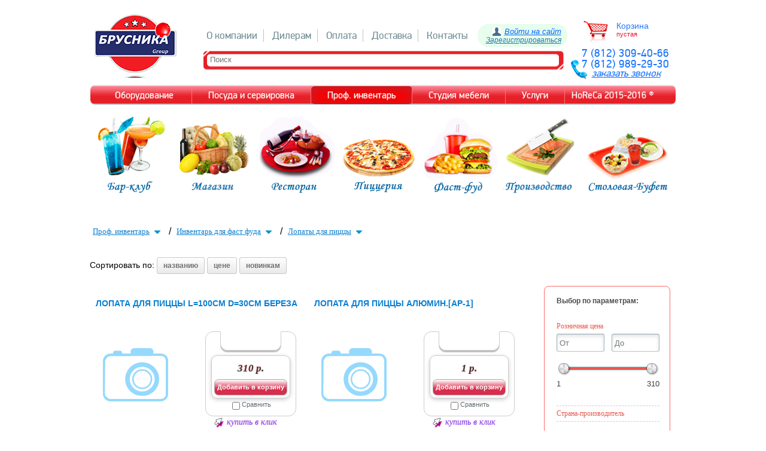

--- FILE ---
content_type: text/html; charset=UTF-8
request_url: http://ibrusnika.com/catalog/prof_inventory/equipment_for_fast_food/shovels_pizza/
body_size: 28384
content:
<!DOCTYPE html PUBLIC "-//W3C//DTD XHTML 1.0 Transitional//EN" "http://www.w3.org/TR/xhtml1/DTD/xhtml1-transitional.dtd">
<html xmlns="http://www.w3.org/1999/xhtml" xml:lang="ru" lang="ru">
<head>
<!--<meta name="viewport" content="initial-scale=1, maximum-scale=1, user-scalable=no" />-->
	<meta http-equiv="X-UA-Compatible" content="IE=edge" />
	<link rel="shortcut icon" type="image/x-icon" href="/bitrix/templates/eshop_blue_copy/favicon.ico" />
	<meta http-equiv="Content-Type" content="text/html; charset=UTF-8" />
<meta name="robots" content="index, follow" />
<meta name="keywords" content="лопаты для пиццы, купить лопаты для пиццы, приобрести лопаты для пиццы, аксессуары для лопаты для пиццы" />
<meta name="description" content="            Лопаты для пиццы
по уникальным ценам в iBrusnika
           тел.: (812) 989-29-30" />
<script type="text/javascript" data-skip-moving="true">(function(w, d, n) {var cl = "bx-core";var ht = d.documentElement;var htc = ht ? ht.className : undefined;if (htc === undefined || htc.indexOf(cl) !== -1){return;}var ua = n.userAgent;if (/(iPad;)|(iPhone;)/i.test(ua)){cl += " bx-ios";}else if (/Android/i.test(ua)){cl += " bx-android";}cl += (/(ipad|iphone|android|mobile|touch)/i.test(ua) ? " bx-touch" : " bx-no-touch");cl += w.devicePixelRatio && w.devicePixelRatio >= 2? " bx-retina": " bx-no-retina";var ieVersion = -1;if (/AppleWebKit/.test(ua)){cl += " bx-chrome";}else if ((ieVersion = getIeVersion()) > 0){cl += " bx-ie bx-ie" + ieVersion;if (ieVersion > 7 && ieVersion < 10 && !isDoctype()){cl += " bx-quirks";}}else if (/Opera/.test(ua)){cl += " bx-opera";}else if (/Gecko/.test(ua)){cl += " bx-firefox";}if (/Macintosh/i.test(ua)){cl += " bx-mac";}ht.className = htc ? htc + " " + cl : cl;function isDoctype(){if (d.compatMode){return d.compatMode == "CSS1Compat";}return d.documentElement && d.documentElement.clientHeight;}function getIeVersion(){if (/Opera/i.test(ua) || /Webkit/i.test(ua) || /Firefox/i.test(ua) || /Chrome/i.test(ua)){return -1;}var rv = -1;if (!!(w.MSStream) && !(w.ActiveXObject) && ("ActiveXObject" in w)){rv = 11;}else if (!!d.documentMode && d.documentMode >= 10){rv = 10;}else if (!!d.documentMode && d.documentMode >= 9){rv = 9;}else if (d.attachEvent && !/Opera/.test(ua)){rv = 8;}if (rv == -1 || rv == 8){var re;if (n.appName == "Microsoft Internet Explorer"){re = new RegExp("MSIE ([0-9]+[\.0-9]*)");if (re.exec(ua) != null){rv = parseFloat(RegExp.$1);}}else if (n.appName == "Netscape"){rv = 11;re = new RegExp("Trident/.*rv:([0-9]+[\.0-9]*)");if (re.exec(ua) != null){rv = parseFloat(RegExp.$1);}}}return rv;}})(window, document, navigator);</script>


<link href="/bitrix/cache/css/s1/eshop_blue_copy/kernel_main/kernel_main_v1.css?174271238032682" type="text/css"  rel="stylesheet" />
<link href="/bitrix/js/socialservices/css/ss.css?14477568555037" type="text/css"  rel="stylesheet" />
<link href="/bitrix/js/altasib.up/style.css?1412064140462" type="text/css"  rel="stylesheet" />
<link href="/bitrix/cache/css/s1/eshop_blue_copy/template_80121972377432ef65182112e69f22b6/template_80121972377432ef65182112e69f22b6_v1.css?174264083388417" type="text/css"  data-template-style="true" rel="stylesheet" />
	<link rel="stylesheet" type="text/css" href="/bitrix/templates/eshop_blue_copy/colors.css?145497079117662" />
	


<!-- Google Analytics -->
				<!-- End Google Analytics -->
<script data-skip-moving="true">
	(function(w,d,u,b){
		s=d.createElement('script');r=(Date.now()/1000|0);s.async=1;s.src=u+'?'+r;
		h=d.getElementsByTagName('script')[0];h.parentNode.insertBefore(s,h);
	})(window,document,'https://cdn.bitrix24.ru/b4041465/crm/site_button/loader_2_4cmtag.js');
</script>

<!--'start_frame_cache_TVwM3R'--><!-- Bitrix24.LiveChat external config -->
<!-- /Bitrix24.LiveChat external config -->
<!--'end_frame_cache_TVwM3R'-->
<style>img[src*="captcha.php"] {cursor: pointer;}</style>
				
	<title>Лопаты для пиццы купить в интернет-магазине iBrusnika</title>

	<!--[if lt IE 7]>
	<style type="text/css">
		#compare {bottom:-1px; }
		div.catalog-admin-links { right: -1px; }
		div.catalog-item-card .item-desc-overlay {background-image:none;}
	</style>
	<![endif]-->

	<!--[if IE]>
	<style type="text/css">
		#fancybox-loading.fancybox-ie div	{ background: transparent; filter: progid:DXImageTransform.Microsoft.AlphaImageLoader(src='/bitrix/templates/eshop_blue_copy/js/fancybox/fancy_loading.png', sizingMethod='scale'); }
		.fancybox-ie #fancybox-close		{ background: transparent; filter: progid:DXImageTransform.Microsoft.AlphaImageLoader(src='/bitrix/templates/eshop_blue_copy/js/fancybox/fancy_close.png', sizingMethod='scale'); }
		.fancybox-ie #fancybox-title-over	{ background: transparent; filter: progid:DXImageTransform.Microsoft.AlphaImageLoader(src='/bitrix/templates/eshop_blue_copy/js/fancybox/fancy_title_over.png', sizingMethod='scale'); zoom: 1; }
		.fancybox-ie #fancybox-title-left	{ background: transparent; filter: progid:DXImageTransform.Microsoft.AlphaImageLoader(src='/bitrix/templates/eshop_blue_copy/js/fancybox/fancy_title_left.png', sizingMethod='scale'); }
		.fancybox-ie #fancybox-title-main	{ background: transparent; filter: progid:DXImageTransform.Microsoft.AlphaImageLoader(src='/bitrix/templates/eshop_blue_copy/js/fancybox/fancy_title_main.png', sizingMethod='scale'); }
		.fancybox-ie #fancybox-title-right	{ background: transparent; filter: progid:DXImageTransform.Microsoft.AlphaImageLoader(src='/bitrix/templates/eshop_blue_copy/js/fancybox/fancy_title_right.png', sizingMethod='scale'); }
		.fancybox-ie #fancybox-left-ico		{ background: transparent; filter: progid:DXImageTransform.Microsoft.AlphaImageLoader(src='/bitrix/templates/eshop_blue_copy/js/fancybox/fancy_nav_left.png', sizingMethod='scale'); }
		.fancybox-ie #fancybox-right-ico	{ background: transparent; filter: progid:DXImageTransform.Microsoft.AlphaImageLoader(src='/bitrix/templates/eshop_blue_copy/js/fancybox/fancy_nav_right.png', sizingMethod='scale'); }
		.fancybox-ie .fancy-bg { background: transparent !important; }
		.fancybox-ie #fancy-bg-n	{ filter: progid:DXImageTransform.Microsoft.AlphaImageLoader(src='/bitrix/templates/eshop_blue_copy/js/fancybox/fancy_shadow_n.png', sizingMethod='scale'); }
		.fancybox-ie #fancy-bg-ne	{ filter: progid:DXImageTransform.Microsoft.AlphaImageLoader(src='/bitrix/templates/eshop_blue_copy/js/fancybox/fancy_shadow_ne.png', sizingMethod='scale'); }
		.fancybox-ie #fancy-bg-e	{ filter: progid:DXImageTransform.Microsoft.AlphaImageLoader(src='/bitrix/templates/eshop_blue_copy/js/fancybox/fancy_shadow_e.png', sizingMethod='scale'); }
		.fancybox-ie #fancy-bg-se	{ filter: progid:DXImageTransform.Microsoft.AlphaImageLoader(src='/bitrix/templates/eshop_blue_copy/js/fancybox/fancy_shadow_se.png', sizingMethod='scale'); }
		.fancybox-ie #fancy-bg-s	{ filter: progid:DXImageTransform.Microsoft.AlphaImageLoader(src='/bitrix/templates/eshop_blue_copy/js/fancybox/fancy_shadow_s.png', sizingMethod='scale'); }
		.fancybox-ie #fancy-bg-sw	{ filter: progid:DXImageTransform.Microsoft.AlphaImageLoader(src='/bitrix/templates/eshop_blue_copy/js/fancybox/fancy_shadow_sw.png', sizingMethod='scale'); }
		.fancybox-ie #fancy-bg-w	{ filter: progid:DXImageTransform.Microsoft.AlphaImageLoader(src='/bitrix/templates/eshop_blue_copy/js/fancybox/fancy_shadow_w.png', sizingMethod='scale'); }
		.fancybox-ie #fancy-bg-nw	{ filter: progid:DXImageTransform.Microsoft.AlphaImageLoader(src='/bitrix/templates/eshop_blue_copy/js/fancybox/fancy_shadow_nw.png', sizingMethod='scale'); }
	</style>
	<![endif]-->	
        </head>
<body>
<div id="panel"></div>
<div class="wrap">
	<div class="header">
		<div class="header-topnav">
			<div class="logoutform">
	<a href="/login/?backurl=%2Fcatalog%2Fprof_inventory%2Fequipment_for_fast_food%2Fshovels_pizza%2F" class="signin" onclick="var ModalName = $('#login'); CentriredModalWindow(ModalName);OpenModalWindow(ModalName);return false;">Войти на сайт</a>
	<a href="/login/?register=yes&amp;backurl=%2Fcatalog%2Fprof_inventory%2Fequipment_for_fast_food%2Fshovels_pizza%2F" class="signup">Зарегистрироваться</a>
</div>
			<div class="logo">
				<a href="/"> </a>
			</div>
			<div class="hzone3">
				<div class="contactsdata">
					<div class="cart">
						<a href="/personal/cart/" class="lnk"> </a>
						<div id="cart_line">
								<a href="/personal/cart/">Корзина</a>
	<p class="cart_items">пустая</p>
						</div>
						

<div id="compare" style="display:none;">
	<a href="/catalog/compare/" title="Сравнить выбранные товары"><span>0</span> в сравнении</a><a href="/catalog/compare/?action=DELETE_FROM_COMPARE_RESULT&IBLOCK_ID=3&backurl=%2Fcatalog%2Fprof_inventory%2Fequipment_for_fast_food%2Fshovels_pizza%2F" class="close" title="Удалить все товары из списка сравнений"></a>
</div>
					</div>
					<a href="/about/contacts/"><span class="tel">7 (812) 309-40-66<br>
7 (812) 989-29-30</span></a>
					<a class="gal2" id="gal2" href="#pop"><span class="tel ocall"><u><i>заказать звонок</i></u></span></a>

					<!--<span class="workhours">Время работы: Пн-Вс 10-19</span>-->
				</div>
			</div>
			<div class="hzone2">
				
<ul>
    <li><a href="/" class="home_item"></a></li>
	<li class="current"><a href="/about/">О компании</a></li>
	<li><a href="/about/">Дилерам</a></li>
	<li><a href="/about/payment/">Оплата</a></li>
	<li><a href="/about/delivery/">Доставка</a></li>
	<li><a href="/about/contacts/">Контакты</a></li>
</ul>				<div class="content_search_box hnav">
<table>
						<tbody><tr>
							<td class="searchtd">
									<div id="search">
		<form action="/catalog/">
			<div class="input">
				<input id="title-search-input" type="text" name="q" size="40" maxlength="50" autocomplete="off" value="" placeholder="Поиск" /> <input name="s" type="submit"  value="" style="width:0px;height:0px;border-width:0px;background:none;"/>
			</div>
		</form>
    </div>
							</td>
						</tr>
					</tbody>
				</table>
				</div>
			</div>

		</div>
		<div class="clear"></div>
		<!-- Horizontal menu -->
		<div class="top_nav_box">
					<div class="header-brandzone-nav" style="position:relative;">
	<div class="allcatnav"><a href="">Ещё</a></div>
	<div id="top-menu-layout">
		<span id="top-menu">
<span class="root-item" onmouseover="BX.PortalTopMenu.itemOver(this)" onmouseout="BX.PortalTopMenu.itemOut(this)">
	<a href="/catalog/equipment/">
		<span class="left-corner"></span>
		<span class="root-item-text">
			<span class="root-item-text-line">
				Оборудование			</span>
		</span>
		<span class="right-corner"></span>
	</a><div class="submenu ">
			<div class="submenu-top"><div class="right"><div class="center"></div></div></div><div class="content"><div class="content-inner"><ul>																<li><span class="lp first">
									 <a href="/catalog/equipment/the_thermal_equipment/">
									 									 <span>Тепловое оборудование</span>
									 </a>
									</span></li>
<ul style="display:none;">
									<span class="rp"><a href="/catalog/equipment/the_thermal_equipment/ovens/"><span>Пароконвектоматы</span></a></span>	<span class="cp"><a href="/catalog/equipment/the_thermal_equipment/convection_ovens/"><span>Конвекционные печи</span></a></span>	<span class="lp"><a href="/catalog/equipment/the_thermal_equipment/cabinets_cabinet/"><span>Шкафы жарочные</span></a></span>	<span class="rp"><a href="/catalog/equipment/the_thermal_equipment/cabinets_retarder/"><span>Шкафы расстойные</span></a></span>	<span class="cp"><a href="/catalog/equipment/the_thermal_equipment/plate/"><span>Плиты</span></a></span>	<span class="lp"><a href="/catalog/equipment/the_thermal_equipment/frying_surface/"><span>Жарочные поверхности</span></a></span>	<span class="rp"><a href="/catalog/equipment/the_thermal_equipment/elektroskovorody/"><span>Электросковороды</span></a></span>	<span class="cp"><a href="/catalog/equipment/the_thermal_equipment/boilers_saucepans/"><span>Котлы пищеварочные</span></a></span>	<span class="lp"><a href="/catalog/equipment/the_thermal_equipment/boilers/"><span>Кипятильники</span></a></span>	<span class="rp"><a href="/catalog/equipment/the_thermal_equipment/fryers/"><span>Фритюрницы</span></a></span>	<span class="cp"><a href="/catalog/equipment/the_thermal_equipment/cheburechnitsy/"><span>Чебуречницы</span></a></span>	<span class="lp"><a href="/catalog/equipment/the_thermal_equipment/rice_cookers/"><span>Рисоварки</span></a></span>	<span class="rp"><a href="/catalog/equipment/the_thermal_equipment/makaronovarki/"><span>Макароноварки</span></a></span>	<span class="cp"><a href="/catalog/equipment/the_thermal_equipment/grills/"><span>Грили</span></a></span>	<span class="lp"><a href="/catalog/equipment/the_thermal_equipment/grills_for_cooking_chickens/"><span>Грили для приготовления кур</span></a></span>	<span class="rp"><a href="/catalog/equipment/the_thermal_equipment/shawarma_barbecue/"><span>Шаурмы</span></a></span>	<span class="cp"><a href="/catalog/equipment/the_thermal_equipment/barbecue/"><span>Шашлычницы</span></a></span>	<span class="lp"><a href="/catalog/equipment/the_thermal_equipment/apparatus_for_hot_dogs/"><span>Аппараты для хот-догов</span></a></span>	<span class="rp"><a href="/catalog/equipment/the_thermal_equipment/the_popcorn_machines/"><span>Аппараты попкорна</span></a></span>	<span class="cp"><a href="/catalog/equipment/the_thermal_equipment/machines_for_cotton_candy_and_popcorn/"><span>Аппараты сахарной ваты</span></a></span>	<span class="lp"><a href="/catalog/equipment/the_thermal_equipment/smoker/"><span>Коптильни</span></a></span>	<span class="rp"><a href="/catalog/equipment/the_thermal_equipment/pancake_apparatus/"><span>Блинные аппараты</span></a></span>	<span class="cp"><a href="/catalog/equipment/the_thermal_equipment/waffle_irons/"><span>Вафельницы, Орешницы</span></a></span>	<span class="lp"><a href="/catalog/equipment/the_thermal_equipment/doughnut_devices/"><span>Пончиковые аппараты</span></a></span>	<span class="rp"><a href="/catalog/equipment/the_thermal_equipment/heat_cabinets/"><span>Тепловые витрины</span></a></span>	<span class="cp"><a href="/catalog/equipment/the_thermal_equipment/tables_heat/"><span>Столы тепловые</span></a></span>	<span class="lp"><a href="/catalog/equipment/the_thermal_equipment/steam_tables_first_and_second_dishes/"><span>Мармиты первых и вторых блюд</span></a></span>	<span class="rp"><a href="/catalog/equipment/the_thermal_equipment/machines_sous_vide/"><span>Аппараты Sous Vide</span></a></span></ul></li>																<li><span class="rp">
									 <a href="/catalog/equipment/bakery_and_confectionery_equipment/">
									 									 <span>Хлебопекарное и кондитерское оборудование</span>
									 </a>
									</span></li>
<ul style="display:none;">
									<span class="cp"><a href="/catalog/equipment/bakery_and_confectionery_equipment/batonoformuyushchie_machine/"><span>Батоноформующие машины</span></a></span>	<span class="lp"><a href="/catalog/equipment/bakery_and_confectionery_equipment/noodle_cutter/"><span>Лапшерезки</span></a></span>	<span class="rp"><a href="/catalog/equipment/bakery_and_confectionery_equipment/mukoproseivateli/"><span>Мукопросеиватели</span></a></span>	<span class="cp"><a href="/catalog/equipment/bakery_and_confectionery_equipment/oven_bakery_a_tiered/"><span>Печи пекарские, ярусные</span></a></span>	<span class="lp"><a href="/catalog/equipment/bakery_and_confectionery_equipment/rotary_ovens/"><span>Печи ротационные</span></a></span>	<span class="rp"><a href="/catalog/equipment/bakery_and_confectionery_equipment/dough_dividers_okrugliteli/"><span>Тестоделители, округлители</span></a></span>	<span class="cp"><a href="/catalog/equipment/bakery_and_confectionery_equipment/kneders/"><span>Тестомесы</span></a></span>	<span class="lp"><a href="/catalog/equipment/bakery_and_confectionery_equipment/testoraskatochnye_machine/"><span>Тестораскаточные машины</span></a></span></ul></li>																<li><span class="rp">
									 <a href="/catalog/equipment/equipment_for_production_of_pizza/">
									 									 <span>Оборудование для производства пиццы</span>
									 </a>
									</span></li>
<ul style="display:none;">
									<span class="lp"><a href="/catalog/equipment/equipment_for_production_of_pizza/pizza_ovens/"><span>Печи для пиццы</span></a></span>	<span class="rp"><a href="/catalog/equipment/equipment_for_production_of_pizza/press_pizza/"><span>Прессы для пиццы</span></a></span>	<span class="cp"><a href="/catalog/equipment/equipment_for_production_of_pizza/buffet_pizza/"><span>Столы для пиццы</span></a></span></ul></li>																<li><span class="lp">
									 <a href="/catalog/equipment/refrigeration_equipment/">
									 									 <span>Холодильное оборудование</span>
									 </a>
									</span></li>
<ul style="display:none;">
									<span class="rp"><a href="/catalog/equipment/refrigeration_equipment/refrigerated_show_cases/"><span>Витрины холодильные</span></a></span>	<span class="cp"><a href="/catalog/equipment/refrigeration_equipment/freezing_cabinets/"><span>Витрины морозильные</span></a></span>	<span class="lp"><a href="/catalog/equipment/refrigeration_equipment/showcase_universal/"><span>Витрины универсальные</span></a></span>	<span class="rp"><a href="/catalog/equipment/refrigeration_equipment/showcase_confectionery/"><span>Витрины кондитерские</span></a></span>	<span class="cp"><a href="/catalog/equipment/refrigeration_equipment/showcase_bars/"><span>Витрины барные</span></a></span>	<span class="lp"><a href="/catalog/equipment/refrigeration_equipment/showcase_corner/"><span>Витрины угловые</span></a></span>	<span class="rp"><a href="/catalog/equipment/refrigeration_equipment/showcase_fish_on_ice/"><span>Витрины Рыба на льду</span></a></span>	<span class="cp"><a href="/catalog/equipment/refrigeration_equipment/chest_freezers_freezing/"><span>Шкафы холодильные, морозильные</span></a></span>	<span class="lp"><a href="/catalog/equipment/refrigeration_equipment/wall_slides/"><span>Пристенные горки</span></a></span>	<span class="rp"><a href="/catalog/equipment/refrigeration_equipment/cold_rooms/"><span>Камеры холодильные</span></a></span>	<span class="cp"><a href="/catalog/equipment/refrigeration_equipment/refrigeration_units/"><span>Холодильные моноблоки</span></a></span>	<span class="lp"><a href="/catalog/equipment/refrigeration_equipment/split_systems/"><span>Сплит-системы</span></a></span>	<span class="rp"><a href="/catalog/equipment/refrigeration_equipment/gel_freezers/"><span>Лари морозильные</span></a></span>	<span class="cp"><a href="/catalog/equipment/refrigeration_equipment/ice_generators/"><span>Льдогенераторы</span></a></span>	<span class="lp"><a href="/catalog/equipment/refrigeration_equipment/shock_freezing_cabinets/"><span>Шкафы шоковой заморозки</span></a></span>	<span class="rp"><a href="/catalog/equipment/refrigeration_equipment/tables_cooled/"><span>Столы охлаждаемые</span></a></span>	<span class="cp"><a href="/catalog/equipment/refrigeration_equipment/bonety/"><span>Бонеты</span></a></span>	<span class="lp"><a href="/catalog/equipment/refrigeration_equipment/uncooled_counters/"><span>Неохлаждаемые прилавки</span></a></span>	<span class="rp"><a href="/catalog/equipment/refrigeration_equipment/showcases_for_ice_cream/"><span>Витрины для мороженого</span></a></span>	<span class="cp"><a href="/catalog/equipment/refrigeration_equipment/the_ice_cream_freezers/"><span>Фризеры для мороженого</span></a></span>	<span class="lp"><a href="/catalog/equipment/refrigeration_equipment/the_wine_cabinets/"><span>Шкафы винные</span></a></span></ul></li>																<li><span class="rp">
									 <a href="/catalog/equipment/bar_equipment/">
									 									 <span>Барное оборудование</span>
									 </a>
									</span></li>
<ul style="display:none;">
									<span class="lp"><a href="/catalog/equipment/bar_equipment/apparatus_for_hot_chocolate/"><span>Аппараты приготовления горячего шоколада</span></a></span>	<span class="rp"><a href="/catalog/equipment/bar_equipment/equipment_coffee_na_peske/"><span>Оборудование Кофе на песке</span></a></span>	<span class="cp"><a href="/catalog/equipment/bar_equipment/bar_modules/"><span>Барные модули</span></a></span>	<span class="lp"><a href="/catalog/equipment/bar_equipment/blenders/"><span>Блендеры</span></a></span>	<span class="rp"><a href="/catalog/equipment/bar_equipment/granitory/"><span>Граниторы</span></a></span>	<span class="cp"><a href="/catalog/equipment/bar_equipment/dispensers_for_juice/"><span>Диспенсеры для сока</span></a></span>	<span class="lp"><a href="/catalog/equipment/bar_equipment/coffee_machines/"><span>Кофемашины</span></a></span>	<span class="rp"><a href="/catalog/equipment/bar_equipment/coffee_grinders/"><span>Кофемолки</span></a></span>	<span class="cp"><a href="/catalog/equipment/bar_equipment/lodranites/"><span>Льдодробители</span></a></span>	<span class="lp"><a href="/catalog/equipment/bar_equipment/mixers_for_cocktails/"><span>Миксеры для коктейлей</span></a></span>	<span class="rp"><a href="/catalog/equipment/bar_equipment/microwave_ovens/"><span>Печи СВЧ</span></a></span>	<span class="cp"><a href="/catalog/equipment/bar_equipment/juicers/"><span>Соковыжималки</span></a></span>	<span class="lp"><a href="/catalog/equipment/bar_equipment/sokookhladiteli/"><span>Сокоохладители</span></a></span>	<span class="rp"><a href="/catalog/equipment/bar_equipment/toasters/"><span>Тостеры</span></a></span></ul></li>																<li><span class="rp">
									 <a href="/catalog/equipment/tekhnologichesoe_equipment/">
									 									 <span>Технологическое оборудование</span>
									 </a>
									</span></li>
<ul style="display:none;">
									<span class="cp"><a href="/catalog/equipment/tekhnologichesoe_equipment/blixers/"><span>Бликсеры</span></a></span>	<span class="lp"><a href="/catalog/equipment/tekhnologichesoe_equipment/kartofelechistki/"><span>Картофелечистки</span></a></span>	<span class="rp"><a href="/catalog/equipment/tekhnologichesoe_equipment/cutters/"><span>Куттеры</span></a></span>	<span class="cp"><a href="/catalog/equipment/tekhnologichesoe_equipment/machine_protirochno_cutting/"><span>Машины протирочно-резательные</span></a></span>	<span class="lp"><a href="/catalog/equipment/tekhnologichesoe_equipment/grinder/"><span>Мясорубки</span></a></span>	<span class="rp"><a href="/catalog/equipment/tekhnologichesoe_equipment/equipment_for_production_of_pelmeni/"><span>Оборудование для производства пельменей</span></a></span>	<span class="cp"><a href="/catalog/equipment/tekhnologichesoe_equipment/vegetable_slicer/"><span>Овощерезки</span></a></span>	<span class="lp"><a href="/catalog/equipment/tekhnologichesoe_equipment/saws_for_meat/"><span>Пилы для мяса</span></a></span>	<span class="rp"><a href="/catalog/equipment/tekhnologichesoe_equipment/planetary_mixers/"><span>Планетарные миксеры</span></a></span>	<span class="cp"><a href="/catalog/equipment/tekhnologichesoe_equipment/hand_mixers/"><span>Ручные миксеры</span></a></span>	<span class="lp"><a href="/catalog/equipment/tekhnologichesoe_equipment/slaysers/"><span>Слайсеры</span></a></span>	<span class="rp"><a href="/catalog/equipment/tekhnologichesoe_equipment/syroterk/"><span>Сыротерки</span></a></span>	<span class="cp"><a href="/catalog/equipment/tekhnologichesoe_equipment/universal_kitchen_machines/"><span>Универсальные кухонные машины</span></a></span>	<span class="lp"><a href="/catalog/equipment/tekhnologichesoe_equipment/bread_slicers/"><span>Хлеборезки</span></a></span>	<span class="rp"><a href="/catalog/equipment/tekhnologichesoe_equipment/syringe_sausage/"><span>Шприц колбасный</span></a></span></ul></li>																<li><span class="rp">
									 <a href="/catalog/equipment/neutral_equipment/">
									 									 <span>Нейтральное оборудование</span>
									 </a>
									</span></li>
<ul style="display:none;">
									<span class="cp"><a href="/catalog/equipment/neutral_equipment/bath_wash/"><span>Ванны моечные</span></a></span>	<span class="lp"><a href="/catalog/equipment/neutral_equipment/vodoumyagchiteli/"><span>Водоумягчители</span></a></span>	<span class="rp"><a href="/catalog/equipment/neutral_equipment/exhaust_umbrellas/"><span>Зонты вытяжные</span></a></span>	<span class="cp"><a href="/catalog/equipment/neutral_equipment/food_waste_disposers/"><span>Измельчители пищевых отходов</span></a></span>	<span class="lp"><a href="/catalog/equipment/neutral_equipment/wall_shelves/"><span>Навесные полки</span></a></span>	<span class="rp"><a href="/catalog/equipment/neutral_equipment/stand_and_stands_under_equipment_and_inventory/"><span>Подставки и стенды под оборудование и инвентарь</span></a></span>	<span class="cp"><a href="/catalog/equipment/neutral_equipment/shell/"><span>Раковины</span></a></span>	<span class="lp"><a href="/catalog/equipment/neutral_equipment/hand_washing_facilities/"><span>Рукомойники</span></a></span>	<span class="rp"><a href="/catalog/equipment/neutral_equipment/rukosushiteli_and_dispensers_for_soap/"><span>Рукосушители и дозаторы для мыла</span></a></span>	<span class="cp"><a href="/catalog/equipment/neutral_equipment/racks/"><span>Стеллажи</span></a></span>	<span class="lp"><a href="/catalog/equipment/neutral_equipment/tables_production/"><span>Столы производственные</span></a></span>	<span class="rp"><a href="/catalog/equipment/neutral_equipment/trolley_collection_tableware/"><span>Тележки для сбора посуды</span></a></span>	<span class="cp"><a href="/catalog/equipment/neutral_equipment/truck_production/"><span>Тележки производственные</span></a></span>	<span class="lp"><a href="/catalog/equipment/neutral_equipment/truck_stud/"><span>Тележки-шпильки</span></a></span>	<span class="rp"><a href="/catalog/equipment/neutral_equipment/transporters_of_dirty_dishes/"><span>Транспортеры грязной посуды</span></a></span>	<span class="cp"><a href="/catalog/equipment/neutral_equipment/wardrobes/"><span>Шкафы для одежды</span></a></span>	<span class="lp"><a href="/catalog/equipment/neutral_equipment/cabinets_kuhonnye/"><span>Шкафы кухоные</span></a></span></ul></li>																<li><span class="rp">
									 <a href="/catalog/equipment/distribution_lines/">
									 									 <span>Линии раздачи</span>
									 </a>
									</span></li>
<ul style="display:none;">
									<span class="lp"><a href="/catalog/equipment/distribution_lines/distribution_line_metalcarelli_mobile/"><span>Линия раздачи METALCARELLi (передвижная)</span></a></span>	<span class="rp"><a href="/catalog/equipment/distribution_lines/distribution_line_rada/"><span>Линия раздачи RADA</span></a></span>	<span class="cp"><a href="/catalog/equipment/distribution_lines/distribution_line_asta/"><span>Линия раздачи АСТА</span></a></span>	<span class="lp"><a href="/catalog/equipment/distribution_lines/distribution_line_bella_neva_2004/"><span>Линия раздачи БЕЛЛА-НЕВА-2004</span></a></span>	<span class="rp"><a href="/catalog/equipment/distribution_lines/distribution_line_bella_note_2005/"><span>Линия раздачи БЕЛЛА-НОТА-2005</span></a></span>	<span class="cp"><a href="/catalog/equipment/distribution_lines/distribution_line_pasha/"><span>Линия раздачи ПАТША</span></a></span>	<span class="lp"><a href="/catalog/equipment/distribution_lines/distribution_line_premier/"><span>Линия раздачи ПРЕМЬЕР</span></a></span>	<span class="rp"><a href="/catalog/equipment/distribution_lines/distribution_line_regatta/"><span>Линия раздачи РЕГАТА</span></a></span>	<span class="cp"><a href="/catalog/equipment/distribution_lines/distribution_line_tula/"><span>Линия раздачи ТУЛЬСКАЯ</span></a></span>	<span class="lp"><a href="/catalog/equipment/distribution_lines/buffets/"><span>Шведские столы</span></a></span></ul></li>																<li><span class="rp">
									 <a href="/catalog/equipment/dishwashing_equipment/">
									 									 <span>Посудомоечное оборудование</span>
									 </a>
									</span></li>
<ul style="display:none;">
									<span class="lp"><a href="/catalog/equipment/dishwashing_equipment/kotlovina_machine/"><span>Котломоечные машины</span></a></span>	<span class="rp"><a href="/catalog/equipment/dishwashing_equipment/dome_type/"><span>Купольного типа</span></a></span>	<span class="cp"><a href="/catalog/equipment/dishwashing_equipment/steganotaenia_machine/"><span>Стаканомоечные машины</span></a></span>	<span class="lp"><a href="/catalog/equipment/dishwashing_equipment/conveyor_type/"><span>Туннельного типа</span></a></span>	<span class="rp"><a href="/catalog/equipment/dishwashing_equipment/frontal_type/"><span>Фронтального типа</span></a></span></ul></li>																<li><span class="rp">
									 <a href="/catalog/equipment/sanitary_equipment/">
									 									 <span>Санитарно-гигиеническое оборудование</span>
									 </a>
									</span></li>
<ul style="display:none;">
									<span class="cp"><a href="/catalog/equipment/sanitary_equipment/insecticidal_lamp/"><span> Инсектицидные лампы</span></a></span>	<span class="lp"><a href="/catalog/equipment/sanitary_equipment/sterilizers_for_knives/"><span>Стерилизаторы ножей</span></a></span></ul></li>																<li><span class="rp">
									 <a href="/catalog/equipment/weight_cash_equipment/">
									 									 <span>Весовое и упаковочное оборудование</span>
									 </a>
									</span></li>
<ul style="display:none;">
									<span class="lp"><a href="/catalog/equipment/weight_cash_equipment/vacuum_packing_machine/"><span>Вакуумные упаковщики</span></a></span>	<span class="rp"><a href="/catalog/equipment/weight_cash_equipment/laboratory_scales/"><span>Весы лабораторные</span></a></span>	<span class="cp"><a href="/catalog/equipment/weight_cash_equipment/libra_a_la_carte/"><span>Весы порционные</span></a></span>	<span class="lp"><a href="/catalog/equipment/weight_cash_equipment/scales_warehouse/"><span>Весы складские</span></a></span>	<span class="rp"><a href="/catalog/equipment/weight_cash_equipment/counting_scales/"><span>Весы счетные</span></a></span>	<span class="cp"><a href="/catalog/equipment/weight_cash_equipment/price_scales/"><span>Весы торговые</span></a></span>	<span class="lp"><a href="/catalog/equipment/weight_cash_equipment/packaging_equipment/"><span>Упаковочное оборудование</span></a></span></ul></li>																<li><span class="rp">
									 <a href="/catalog/equipment/trade_equipment/">
									 									 <span>Торговое оборудование</span>
									 </a>
									</span></li>
<ul style="display:none;">
									<span class="lp"><a href="/catalog/equipment/trade_equipment/cash_counters/"><span>Кассовые прилавки</span></a></span>	<span class="rp"><a href="/catalog/equipment/trade_equipment/rack_and_display_for_newspapers/"><span>Стойки и дисплеи для газет</span></a></span>	<span class="cp"><a href="/catalog/equipment/trade_equipment/vending_machines/"><span>Торговые автоматы</span></a></span>	<span class="lp"><a href="/catalog/equipment/trade_equipment/rackss/"><span>Торговые стеллажи</span></a></span>	<span class="rp"><a href="/catalog/equipment/trade_equipment/shopping_carts_baskets_fence/"><span>Торговые тележки, корзинки, ограждения</span></a></span></ul></li>																<li><span class="rp">
									 <a href="/catalog/equipment/surveillance/">
									 									 <span>Видеонаблюдение</span>
									 </a>
									</span></li>
<ul style="display:none;">
									<span class="cp"><a href="/catalog/equipment/surveillance/camera_ip/"><span>Видеокамеры IP</span></a></span>	<span class="lp"><a href="/catalog/equipment/surveillance/video_camera_for_indoor/"><span>Видеокамеры для помещений</span></a></span>	<span class="rp"><a href="/catalog/equipment/surveillance/camcorder_street/"><span>Видеокамеры уличные</span></a></span>	<span class="cp"><a href="/catalog/equipment/surveillance/dvrs/"><span>Видеорегистраторы</span></a></span>	<span class="lp"><a href="/catalog/equipment/surveillance/different/"><span>Разное</span></a></span></ul></li>																<li><span class="rp">
									 <a href="/catalog/equipment/accessories/">
									 									 <span>Аксессуары</span>
									 </a>
									</span></li>
<ul style="display:none;">
									<span class="lp"><a href="/catalog/equipment/accessories/apparatus_for_cotton_candy/"><span>Для аппаратов сахарной ваты</span></a></span>	<span class="rp"><a href="/catalog/equipment/accessories/for_blenders/"><span>Для блендеров</span></a></span>	<span class="cp"><a href="/catalog/equipment/accessories/for_coffee_machines/"><span>Для кофемашин</span></a></span>	<span class="lp"><a href="/catalog/equipment/accessories/for_meat_grinder/"><span>Для мясорубок</span></a></span>	<span class="rp"><a href="/catalog/equipment/accessories/for_vaseretic/"><span>Для овощерезок</span></a></span>	<span class="cp"><a href="/catalog/equipment/accessories/for_planetary_mixers/"><span>Для планетарных миксеров</span></a></span>	<span class="lp"><a href="/catalog/equipment/accessories/for_dishwashers/"><span>Для посудомоечных машин</span></a></span>	<span class="rp"><a href="/catalog/equipment/accessories/for_systerac/"><span>Для сыротерок</span></a></span>	<span class="cp"><a href="/catalog/equipment/accessories/for_the_thermal_equipment/"><span>Для теплового оборудования</span></a></span>	<span class="lp"><a href="/catalog/equipment/accessories/for_fryer/"><span>Для фритюрниц</span></a></span></ul></li>	<span class="rp"><a href="/catalog/equipment/medical_adjustable_beds/"><span>Медицинские функциональные кровати</span></a></span></ul>
</div></div><div class="submenu-bottom"><div class="right"><div class="left"><div class="center"></div></div></div></div></div></span><span class="root-item" onmouseover="BX.PortalTopMenu.itemOver(this)" onmouseout="BX.PortalTopMenu.itemOut(this)">
	<a href="/catalog/crockery_and_table_appointments/">
		<span class="left-corner"></span>
		<span class="root-item-text">
			<span class="root-item-text-line">
				Посуда и сервировка			</span>
		</span>
		<span class="right-corner"></span>
	</a><div class="submenu ">
			<div class="submenu-top"><div class="right"><div class="center"></div></div></div><div class="content"><div class="content-inner"><ul>																<li><span class="lp first">
									 <a href="/catalog/crockery_and_table_appointments/crockery/">
									 									 <span>Фарфоровая посуда</span>
									 </a>
									</span></li>
<ul style="display:none;">
									<span class="rp"><a href="/catalog/crockery_and_table_appointments/crockery/premium_class/"><span>Премиум класс</span></a></span>	<span class="cp"><a href="/catalog/crockery_and_table_appointments/crockery/business_class/"><span>Бизнес класс</span></a></span>	<span class="lp"><a href="/catalog/crockery_and_table_appointments/crockery/economy_class/"><span>Эконом класс</span></a></span>	<span class="rp"><a href="/catalog/crockery_and_table_appointments/crockery/other/"><span>ДРУГОЕ</span></a></span></ul></li>																<li><span class="rp">
									 <a href="/catalog/crockery_and_table_appointments/serving_items/">
									 									 <span>Предметы сервировки</span>
									 </a>
									</span></li>
<ul style="display:none;">
									<span class="cp"><a href="/catalog/crockery_and_table_appointments/serving_items/dishes_from_the_stainless_steel/"><span>Блюда из нержавеющей стали</span></a></span>	<span class="lp"><a href="/catalog/crockery_and_table_appointments/serving_items/vases_stacked_for_fruit_and_cake/"><span>Вазы многоярусные для фруктов и торта</span></a></span>	<span class="rp"><a href="/catalog/crockery_and_table_appointments/serving_items/bucket_for_champagne/"><span>Ведра для шампанского</span></a></span>	<span class="cp"><a href="/catalog/crockery_and_table_appointments/serving_items/mini_casseroles_baranchiki/"><span>Кокотницы, баранчики</span></a></span>	<span class="lp"><a href="/catalog/crockery_and_table_appointments/serving_items/tableware_for_cocktails/"><span>Посуда для фуршетов</span></a></span></ul></li>																<li><span class="rp">
									 <a href="/catalog/crockery_and_table_appointments/cutlery/">
									 									 <span>Столовые приборы</span>
									 </a>
									</span></li>
<ul style="display:none;">
									<span class="lp"><a href="/catalog/crockery_and_table_appointments/cutlery/KONTEiNERy-DLa-STOLOVyH-PRIBOROV-2/"><span>Контейнеры для столовых приборов</span></a></span>	<span class="rp"><a href="/catalog/crockery_and_table_appointments/cutlery/PALOcKI-DLa-SUsI-2/"><span>Палочки для суши</span></a></span>	<span class="cp"><a href="/catalog/crockery_and_table_appointments/cutlery/STOLOVyE-PRIBORy--MONDIAL-2/"><span>Столовые приборы  Мондиал</span></a></span>	<span class="lp"><a href="/catalog/crockery_and_table_appointments/cutlery/STOLOVyE-PRIBORy--SONET-2/"><span>Столовые приборы  Сонет</span></a></span>	<span class="rp"><a href="/catalog/crockery_and_table_appointments/cutlery/STOLOVyE-PRIBORy--TORJESTVO-2/"><span>Столовые приборы  Торжество</span></a></span>	<span class="cp"><a href="/catalog/crockery_and_table_appointments/cutlery/STOLOVyE-PRIBORy-Alissa-2/"><span>Столовые приборы Alissa</span></a></span>	<span class="lp"><a href="/catalog/crockery_and_table_appointments/cutlery/STOLOVyE-PRIBORy-Anser-2/"><span>Столовые приборы Anser</span></a></span>	<span class="rp"><a href="/catalog/crockery_and_table_appointments/cutlery/STOLOVyE-PRIBORy-Astra-2/"><span>Столовые приборы Astra</span></a></span>	<span class="cp"><a href="/catalog/crockery_and_table_appointments/cutlery/STOLOVyE-PRIBORy-Bazis-2/"><span>Столовые приборы Bazis</span></a></span>	<span class="lp"><a href="/catalog/crockery_and_table_appointments/cutlery/STOLOVyE-PRIBORy-Elegant-2/"><span>Столовые приборы Elegant</span></a></span>	<span class="rp"><a href="/catalog/crockery_and_table_appointments/cutlery/STOLOVyE-PRIBORy-Ellista-2/"><span>Столовые приборы Ellista</span></a></span>	<span class="cp"><a href="/catalog/crockery_and_table_appointments/cutlery/STOLOVyE-PRIBORy-Fiesta-2/"><span>Столовые приборы Fiesta</span></a></span>	<span class="lp"><a href="/catalog/crockery_and_table_appointments/cutlery/STOLOVyE-PRIBORy-HoReCa-2/"><span>Столовые приборы HoReCa</span></a></span>	<span class="rp"><a href="/catalog/crockery_and_table_appointments/cutlery/STOLOVyE-PRIBORy-Kant-2/"><span>Столовые приборы Kant</span></a></span>	<span class="cp"><a href="/catalog/crockery_and_table_appointments/cutlery/STOLOVyE-PRIBORy-Kult-2/"><span>Столовые приборы Kult</span></a></span>	<span class="lp"><a href="/catalog/crockery_and_table_appointments/cutlery/STOLOVyE-PRIBORy-Lazio-2/"><span>Столовые приборы Lazio</span></a></span>	<span class="rp"><a href="/catalog/crockery_and_table_appointments/cutlery/STOLOVyE-PRIBORy-Liga-2/"><span>Столовые приборы Liga</span></a></span>	<span class="cp"><a href="/catalog/crockery_and_table_appointments/cutlery/STOLOVyE-PRIBORy-Lira-2/"><span>Столовые приборы Lira</span></a></span>	<span class="lp"><a href="/catalog/crockery_and_table_appointments/cutlery/STOLOVyE-PRIBORy-Lissa-2/"><span>Столовые приборы Lissa</span></a></span>	<span class="rp"><a href="/catalog/crockery_and_table_appointments/cutlery/STOLOVyE-PRIBORy-List-2/"><span>Столовые приборы List</span></a></span>	<span class="cp"><a href="/catalog/crockery_and_table_appointments/cutlery/STOLOVyE-PRIBORy-Marselles-2/"><span>Столовые приборы Marselles</span></a></span>	<span class="lp"><a href="/catalog/crockery_and_table_appointments/cutlery/STOLOVyE-PRIBORy-Milan-2/"><span>Столовые приборы Milan</span></a></span>	<span class="rp"><a href="/catalog/crockery_and_table_appointments/cutlery/STOLOVyE-PRIBORy-Paloma-2/"><span>Столовые приборы Paloma</span></a></span>	<span class="cp"><a href="/catalog/crockery_and_table_appointments/cutlery/STOLOVyE-PRIBORy-Parma-2/"><span>Столовые приборы Parma</span></a></span>	<span class="lp"><a href="/catalog/crockery_and_table_appointments/cutlery/STOLOVyE-PRIBORy-Paula-2/"><span>Столовые приборы Paula</span></a></span>	<span class="rp"><a href="/catalog/crockery_and_table_appointments/cutlery/STOLOVyE-PRIBORy-Rein-2/"><span>Столовые приборы Rein</span></a></span>	<span class="cp"><a href="/catalog/crockery_and_table_appointments/cutlery/STOLOVyE-PRIBORy-Rimini-2/"><span>Столовые приборы Rimini</span></a></span>	<span class="lp"><a href="/catalog/crockery_and_table_appointments/cutlery/STOLOVyE-PRIBORy-Rio-2/"><span>Столовые приборы Rio</span></a></span>	<span class="rp"><a href="/catalog/crockery_and_table_appointments/cutlery/STOLOVyE-PRIBORy-Rivoli-2/"><span>Столовые приборы Rivoli</span></a></span>	<span class="cp"><a href="/catalog/crockery_and_table_appointments/cutlery/STOLOVyE-PRIBORy-Rose-2/"><span>Столовые приборы Rose</span></a></span>	<span class="lp"><a href="/catalog/crockery_and_table_appointments/cutlery/STOLOVyE-PRIBORy-Shine-2/"><span>Столовые приборы Shine</span></a></span>	<span class="rp"><a href="/catalog/crockery_and_table_appointments/cutlery/STOLOVyE-PRIBORy-Shoco-2/"><span>Столовые приборы Shoco</span></a></span>	<span class="cp"><a href="/catalog/crockery_and_table_appointments/cutlery/STOLOVyE-PRIBORy-Signum-2/"><span>Столовые приборы Signum</span></a></span>	<span class="lp"><a href="/catalog/crockery_and_table_appointments/cutlery/STOLOVyE-PRIBORy-Solo-2/"><span>Столовые приборы Solo</span></a></span>	<span class="rp"><a href="/catalog/crockery_and_table_appointments/cutlery/STOLOVyE-PRIBORy-Street-2/"><span>Столовые приборы Street</span></a></span>	<span class="cp"><a href="/catalog/crockery_and_table_appointments/cutlery/STOLOVyE-PRIBORy-Vals-2/"><span>Столовые приборы Vals</span></a></span>	<span class="lp"><a href="/catalog/crockery_and_table_appointments/cutlery/STOLOVyE-PRIBORy-Verona-2/"><span>Столовые приборы Verona</span></a></span>	<span class="rp"><a href="/catalog/crockery_and_table_appointments/cutlery/STOLOVyE-PRIBORy-Versailles-2/"><span>Столовые приборы Versailles</span></a></span>	<span class="cp"><a href="/catalog/crockery_and_table_appointments/cutlery/STOLOVyE-PRIBORy-Vesta-2/"><span>Столовые приборы Vesta</span></a></span>	<span class="lp"><a href="/catalog/crockery_and_table_appointments/cutlery/STOLOVyE-PRIBORy-Vigo-2/"><span>Столовые приборы Vigo</span></a></span>	<span class="rp"><a href="/catalog/crockery_and_table_appointments/cutlery/STOLOVyE_PRIBORy_ALaSKA-2/"><span>Столовые приборы Аляска</span></a></span>	<span class="cp"><a href="/catalog/crockery_and_table_appointments/cutlery/STOLOVyE-PRIBORy-BUKET-2/"><span>Столовые приборы Букет</span></a></span>	<span class="lp"><a href="/catalog/crockery_and_table_appointments/cutlery/STOLOVyE-PRIBORy-VENA-2/"><span>Столовые приборы Вена</span></a></span>	<span class="rp"><a href="/catalog/crockery_and_table_appointments/cutlery/STOLOVyE-PRIBORy-DUNAi-2/"><span>Столовые приборы Дунай</span></a></span>	<span class="cp"><a href="/catalog/crockery_and_table_appointments/cutlery/STOLOVyE-PRIBORy-DUzT-2/"><span>Столовые приборы Дуэт</span></a></span>	<span class="lp"><a href="/catalog/crockery_and_table_appointments/cutlery/STOLOVyE-PRIBORy-IMPERIAL-2/"><span>Столовые приборы Империал</span></a></span>	<span class="rp"><a href="/catalog/crockery_and_table_appointments/cutlery/STOLOVyE-PRIBORy-KOLOBOK-2/"><span>Столовые приборы Колобок</span></a></span>	<span class="cp"><a href="/catalog/crockery_and_table_appointments/cutlery/STOLOVyE-PRIBORy-LENTA-2/"><span>Столовые приборы Лента</span></a></span>	<span class="lp"><a href="/catalog/crockery_and_table_appointments/cutlery/STOLOVyE-PRIBORy-MAiN-2/"><span>Столовые приборы Майн</span></a></span>	<span class="rp"><a href="/catalog/crockery_and_table_appointments/cutlery/STOLOVyE-PRIBORy-ODER-2/"><span>Столовые приборы Одер</span></a></span>	<span class="cp"><a href="/catalog/crockery_and_table_appointments/cutlery/STOLOVyE-PRIBORy-RAZNyH-SERIi-2/"><span>Столовые приборы разных серий</span></a></span>	<span class="lp"><a href="/catalog/crockery_and_table_appointments/cutlery/STOLOVyE-PRIBORy-zLXBA-2/"><span>Столовые приборы Эльба</span></a></span></ul></li>	<span class="rp"><a href="/catalog/crockery_and_table_appointments/textile_for_restaurants/"><span>Ресторанный текстиль</span></a></span>																<li><span class="rp">
									 <a href="/catalog/crockery_and_table_appointments/bar_glass/">
									 									 <span>Стеклянная посуда</span>
									 </a>
									</span></li>
<ul style="display:none;">
									<span class="cp"><a href="/catalog/crockery_and_table_appointments/bar_glass/bistro/"><span>Bistro</span></a></span>	<span class="lp"><a href="/catalog/crockery_and_table_appointments/bar_glass/tulipe/"><span>Tulipe</span></a></span>	<span class="rp"><a href="/catalog/crockery_and_table_appointments/bar_glass/banquet/"><span>Банкет</span></a></span>	<span class="cp"><a href="/catalog/crockery_and_table_appointments/bar_glass/enoteca/"><span>Enoteca</span></a></span>	<span class="lp"><a href="/catalog/crockery_and_table_appointments/bar_glass/stemless/"><span>Стемлесс</span></a></span>	<span class="rp"><a href="/catalog/crockery_and_table_appointments/bar_glass/plaza/"><span>Plaza</span></a></span>	<span class="cp"><a href="/catalog/crockery_and_table_appointments/bar_glass/elegance/"><span>Elegance</span></a></span>	<span class="lp"><a href="/catalog/crockery_and_table_appointments/bar_glass/embassy/"><span>Embassy</span></a></span>	<span class="rp"><a href="/catalog/crockery_and_table_appointments/bar_glass/teardrop/"><span>Teardrop</span></a></span>	<span class="cp"><a href="/catalog/crockery_and_table_appointments/bar_glass/imperial/"><span>Imperial</span></a></span>	<span class="lp"><a href="/catalog/crockery_and_table_appointments/bar_glass/princesa/"><span>Princesa</span></a></span>	<span class="rp"><a href="/catalog/crockery_and_table_appointments/bar_glass/casablanca/"><span>Casablanca</span></a></span>	<span class="cp"><a href="/catalog/crockery_and_table_appointments/bar_glass/side/"><span>Side</span></a></span>	<span class="lp"><a href="/catalog/crockery_and_table_appointments/bar_glass/chicago/"><span>Chicago</span></a></span>	<span class="rp"><a href="/catalog/crockery_and_table_appointments/bar_glass/istanbul/"><span>Istanbul</span></a></span>	<span class="cp"><a href="/catalog/crockery_and_table_appointments/bar_glass/baltic/"><span>Балтик</span></a></span>	<span class="lp"><a href="/catalog/crockery_and_table_appointments/bar_glass/izmir/"><span>Измир</span></a></span>	<span class="rp"><a href="/catalog/crockery_and_table_appointments/bar_glass/new_york/"><span>Нью-Йорк</span></a></span>	<span class="cp"><a href="/catalog/crockery_and_table_appointments/bar_glass/tango/"><span>Tango</span></a></span>	<span class="lp"><a href="/catalog/crockery_and_table_appointments/bar_glass/karaman/"><span>Караман</span></a></span>	<span class="rp"><a href="/catalog/crockery_and_table_appointments/bar_glass/silvana/"><span>Silvana</span></a></span>	<span class="cp"><a href="/catalog/crockery_and_table_appointments/bar_glass/lexington/"><span>Lexington</span></a></span>	<span class="lp"><a href="/catalog/crockery_and_table_appointments/bar_glass/disco/"><span>Disco</span></a></span>	<span class="rp"><a href="/catalog/crockery_and_table_appointments/bar_glass/norway/"><span>Norway</span></a></span>	<span class="cp"><a href="/catalog/crockery_and_table_appointments/bar_glass/luna/"><span>Luna</span></a></span>	<span class="lp"><a href="/catalog/crockery_and_table_appointments/bar_glass/gloria/"><span>Глория</span></a></span>	<span class="rp"><a href="/catalog/crockery_and_table_appointments/bar_glass/ode/"><span>Ода</span></a></span>	<span class="cp"><a href="/catalog/crockery_and_table_appointments/bar_glass/style/"><span>Стиль</span></a></span>	<span class="lp"><a href="/catalog/crockery_and_table_appointments/bar_glass/venice/"><span>Венеция</span></a></span>	<span class="rp"><a href="/catalog/crockery_and_table_appointments/bar_glass/etude/"><span>Этюд</span></a></span>	<span class="cp"><a href="/catalog/crockery_and_table_appointments/bar_glass/sydney/"><span>Сидней</span></a></span>	<span class="lp"><a href="/catalog/crockery_and_table_appointments/bar_glass/labyrinth/"><span>Лабиринт</span></a></span>	<span class="rp"><a href="/catalog/crockery_and_table_appointments/bar_glass/crystal/"><span>Кристалл</span></a></span>	<span class="cp"><a href="/catalog/crockery_and_table_appointments/bar_glass/neman/"><span>Неман</span></a></span>	<span class="lp"><a href="/catalog/crockery_and_table_appointments/bar_glass/stack_and_glasses/"><span>Стопки и рюмки</span></a></span>	<span class="rp"><a href="/catalog/crockery_and_table_appointments/bar_glass/glasses_and_a_variety_of_mugs/"><span>Стаканы и кружки</span></a></span>	<span class="cp"><a href="/catalog/crockery_and_table_appointments/bar_glass/highball_glasses/"><span>Стаканы Хайбол</span></a></span>	<span class="lp"><a href="/catalog/crockery_and_table_appointments/bar_glass/glasses_rocks/"><span>Стаканы Рокс</span></a></span>	<span class="rp"><a href="/catalog/crockery_and_table_appointments/bar_glass/irish_coffee/"><span>Irish Coffee</span></a></span>	<span class="cp"><a href="/catalog/crockery_and_table_appointments/bar_glass/cocktail_glasses/"><span>Бокалы коктейльные</span></a></span>	<span class="lp"><a href="/catalog/crockery_and_table_appointments/bar_glass/glasses_for_cognac/"><span>Бокалы для коньяка</span></a></span>	<span class="rp"><a href="/catalog/crockery_and_table_appointments/bar_glass/glasses_of_beer/"><span>Бокалы для пива</span></a></span>	<span class="cp"><a href="/catalog/crockery_and_table_appointments/bar_glass/mugs_and_cups_for_tea_and_coffee/"><span>Кружки и стаканы для чая и кофе</span></a></span>	<span class="lp"><a href="/catalog/crockery_and_table_appointments/bar_glass/jugs/"><span>Кувшины</span></a></span>	<span class="rp"><a href="/catalog/crockery_and_table_appointments/bar_glass/bottles_for_vodka_and_oils/"><span>Штофы для водки и масла</span></a></span>	<span class="cp"><a href="/catalog/crockery_and_table_appointments/bar_glass/kremanki/"><span>Креманки</span></a></span>	<span class="lp"><a href="/catalog/crockery_and_table_appointments/bar_glass/flower_vases/"><span>Вазы для цветов</span></a></span>	<span class="rp"><a href="/catalog/crockery_and_table_appointments/bar_glass/vases_for_fruit_and_cake/"><span>Вазы для фруктов и торта</span></a></span>	<span class="cp"><a href="/catalog/crockery_and_table_appointments/bar_glass/ashtrays/"><span>Пепельницы</span></a></span></li></ul>
</div></div><div class="submenu-bottom"><div class="right"><div class="left"><div class="center"></div></div></div></div></div></span><span class="root-item selected" onmouseover="BX.PortalTopMenu.itemOver(this)" onmouseout="BX.PortalTopMenu.itemOut(this)">
	<a href="/catalog/prof_inventory/">
		<span class="left-corner"></span>
		<span class="root-item-text">
			<span class="root-item-text-line">
				Проф. инвентарь			</span>
		</span>
		<span class="right-corner"></span>
	</a><div class="submenu ">
			<div class="submenu-top"><div class="right"><div class="center"></div></div></div><div class="content"><div class="content-inner"><ul>																<li><span class="lp first">
									 <a href="/catalog/prof_inventory/kitchen_equipment/">
									 									 <span>Кухонный инвентарь</span>
									 </a>
									</span></li>
<ul style="display:none;">
									<span class="rp"><a href="/catalog/prof_inventory/kitchen_equipment/cold_boxes/"><span>Термоконтейнеры</span></a></span>	<span class="cp"><a href="/catalog/prof_inventory/kitchen_equipment/gastronorm_containers/"><span>Гастроемкости</span></a></span>	<span class="lp"><a href="/catalog/prof_inventory/kitchen_equipment/boiler_s/"><span>Котлы</span></a></span>	<span class="rp"><a href="/catalog/prof_inventory/kitchen_equipment/pans/"><span>Кастрюли</span></a></span>	<span class="cp"><a href="/catalog/prof_inventory/kitchen_equipment/pans_cauldrons/"><span>Сковороды, казаны</span></a></span>	<span class="lp"><a href="/catalog/prof_inventory/kitchen_equipment/the_saucepans/"><span>Сотейники</span></a></span>	<span class="rp"><a href="/catalog/prof_inventory/kitchen_equipment/lid_for_cookware/"><span>Крышки для кухонной посуды</span></a></span>	<span class="cp"><a href="/catalog/prof_inventory/kitchen_equipment/trays/"><span>Лотки</span></a></span>	<span class="lp"><a href="/catalog/prof_inventory/kitchen_equipment/bowls/"><span>Миски</span></a></span>	<span class="rp"><a href="/catalog/prof_inventory/kitchen_equipment/cutting_boards/"><span>Доски разделочные</span></a></span>	<span class="cp"><a href="/catalog/prof_inventory/kitchen_equipment/grid_for_frying/"><span>Решетки для жарки</span></a></span>	<span class="lp"><a href="/catalog/prof_inventory/kitchen_equipment/thermoses/"><span>Термосы</span></a></span>	<span class="rp"><a href="/catalog/prof_inventory/kitchen_equipment/colanders_screens_sieves/"><span>Дуршлаги, грохоты, сита</span></a></span>	<span class="cp"><a href="/catalog/prof_inventory/kitchen_equipment/kettles_nalichnye/"><span>Чайники наплитные</span></a></span>	<span class="lp"><a href="/catalog/prof_inventory/kitchen_equipment/deck_razrabotkye/"><span>Колоды разрубочные</span></a></span>	<span class="rp"><a href="/catalog/prof_inventory/kitchen_equipment/forms_for_the_calculations_of_vegetables_and_lettuce/"><span>Формы для выкладки гарнира и салата</span></a></span>	<span class="cp"><a href="/catalog/prof_inventory/kitchen_equipment/mugs_stainless_steel/"><span>Кружки из нержавеющей стали</span></a></span>	<span class="lp"><a href="/catalog/prof_inventory/kitchen_equipment/ladles_skimmers_dippers/"><span>Половники, шумовки, черпаки</span></a></span>	<span class="rp"><a href="/catalog/prof_inventory/kitchen_equipment/forks_spoons_handout_/"><span>Вилки, ложки раздаточные </span></a></span>	<span class="cp"><a href="/catalog/prof_inventory/kitchen_equipment/blades/"><span>Лопатки</span></a></span>	<span class="lp"><a href="/catalog/prof_inventory/kitchen_equipment/tongs/"><span>Щипцы</span></a></span>	<span class="rp"><a href="/catalog/prof_inventory/kitchen_equipment/kartoflyanki_tolkuchka_veselka/"><span>Картофелемялки, толкушки, веселки</span></a></span>	<span class="cp"><a href="/catalog/prof_inventory/kitchen_equipment/hammers_axes_for_beating_meat/"><span>Молотки, топорики для отбивания мяса</span></a></span>	<span class="lp"><a href="/catalog/prof_inventory/kitchen_equipment/cleaning_graters_press_/"><span>Чистки, терки, прессы  </span></a></span>	<span class="rp"><a href="/catalog/prof_inventory/kitchen_equipment/mills_for_spices/"><span>Мельницы для специй</span></a></span>	<span class="cp"><a href="/catalog/prof_inventory/kitchen_equipment/containers_for_spices_scoops_for_loose_products/"><span>Емкости для специй, совки для сыпучих продуктов</span></a></span>	<span class="lp"><a href="/catalog/prof_inventory/kitchen_equipment/capelnica/"><span>Чапельники</span></a></span>	<span class="rp"><a href="/catalog/prof_inventory/kitchen_equipment/canning_knife/"><span>Консервные ножи</span></a></span>	<span class="cp"><a href="/catalog/prof_inventory/kitchen_equipment/special_knives/"><span>Специальные ножи</span></a></span>	<span class="lp"><a href="/catalog/prof_inventory/kitchen_equipment/the_holders_of_the_equipment_and_the_stand/"><span>Держатели инвентаря и подставки</span></a></span>	<span class="rp"><a href="/catalog/prof_inventory/kitchen_equipment/special_tools_/"><span>Специальные приспособления  </span></a></span></ul></li>																<li><span class="rp">
									 <a href="/catalog/prof_inventory/confectionery_invetar/">
									 									 <span>Кондитерский инветарь</span>
									 </a>
									</span></li>
<ul style="display:none;">
									<span class="cp"><a href="/catalog/prof_inventory/confectionery_invetar/rollers_cutters_historiske/"><span>Валики, ножи, тесторезки</span></a></span>	<span class="lp"><a href="/catalog/prof_inventory/confectionery_invetar/corollas/"><span>Венчики</span></a></span>	<span class="rp"><a href="/catalog/prof_inventory/confectionery_invetar/brushes/"><span>Кисточки</span></a></span>	<span class="cp"><a href="/catalog/prof_inventory/confectionery_invetar/mats_thermal_protection_for_hands_/"><span>Коврики, термозащита для рук  </span></a></span>	<span class="lp"><a href="/catalog/prof_inventory/confectionery_invetar/the_baking_sheets/"><span>Листы для выпечки</span></a></span>	<span class="rp"><a href="/catalog/prof_inventory/confectionery_invetar/blade_s/"><span>Лопатки</span></a></span>	<span class="cp"><a href="/catalog/prof_inventory/confectionery_invetar/stand_cover_for_cake_/"><span>Подставки, крышки для торта  </span></a></span>	<span class="lp"><a href="/catalog/prof_inventory/confectionery_invetar/sita/"><span>Сита</span></a></span>	<span class="rp"><a href="/catalog/prof_inventory/confectionery_invetar/rolling_pin_/"><span>Скалки  </span></a></span>	<span class="cp"><a href="/catalog/prof_inventory/confectionery_invetar/scrapers/"><span>Скребки</span></a></span>	<span class="lp"><a href="/catalog/prof_inventory/confectionery_invetar/bakeware_calculations_/"><span>Формы для выпечки/выкладки  </span></a></span>	<span class="rp"><a href="/catalog/prof_inventory/confectionery_invetar/grain_shape/"><span>Хлебные формы</span></a></span>	<span class="cp"><a href="/catalog/prof_inventory/confectionery_invetar/nozzle_air_bags_confectionery_/"><span>Насадки, мешки кондитерские  </span></a></span>	<span class="lp"><a href="/catalog/prof_inventory/confectionery_invetar/die_cut_dividers/"><span>Высечки, делители</span></a></span></ul></li>																<li><span class="rp">
									 <a href="/catalog/prof_inventory/bar_inventory/">
									 									 <span>Барный инвентарь</span>
									 </a>
									</span></li>
<ul style="display:none;">
									<span class="lp"><a href="/catalog/prof_inventory/bar_inventory/bar_grocery/"><span>Барная бакалея</span></a></span>	<span class="rp"><a href="/catalog/prof_inventory/bar_inventory/decorators_for_coffee/"><span>Декораторы для кофе</span></a></span>	<span class="cp"><a href="/catalog/prof_inventory/bar_inventory/dispensers_tank_juice_/"><span>Диспенсеры, емкости для сока  </span></a></span>	<span class="lp"><a href="/catalog/prof_inventory/bar_inventory/mats_lining_bar/"><span>Коврики, подкладки барные</span></a></span>	<span class="rp"><a href="/catalog/prof_inventory/bar_inventory/baskets_wicker8337/"><span>Корзинки плетеные</span></a></span>	<span class="cp"><a href="/catalog/prof_inventory/bar_inventory/spoons_for_ice_cream_and_cocktails_/"><span>Ложки для мороженого и коктейлей  </span></a></span>	<span class="lp"><a href="/catalog/prof_inventory/bar_inventory/guides_for_glasses/"><span>Направляющие для бокалов</span></a></span>	<span class="rp"><a href="/catalog/prof_inventory/bar_inventory/folder_wine_card_account/"><span>Папки, карты вин, счета</span></a></span>	<span class="cp"><a href="/catalog/prof_inventory/bar_inventory/trayss/"><span>Подносы</span></a></span>	<span class="lp"><a href="/catalog/prof_inventory/bar_inventory/siphons/"><span>Сифоны</span></a></span>	<span class="rp"><a href="/catalog/prof_inventory/bar_inventory/labels_price_lists_displays/"><span>Таблички, ценники, дисплеи</span></a></span>	<span class="cp"><a href="/catalog/prof_inventory/bar_inventory/tubes_spades_toothpicks/"><span>Трубочки, пики, зубочистки</span></a></span>	<span class="lp"><a href="/catalog/prof_inventory/bar_inventory/form_for_ice/"><span>Формы для льда</span></a></span>	<span class="rp"><a href="/catalog/prof_inventory/bar_inventory/french_press_tea_kettles_milkmen_/"><span>Френч-прессы, чайники заварочные, молочники  </span></a></span>	<span class="cp"><a href="/catalog/prof_inventory/bar_inventory/shakers_rimmer_jiggery_muddlers/"><span>Шейкеры, риммеры, джиггеры, мадлеры</span></a></span>	<span class="lp"><a href="/catalog/prof_inventory/bar_inventory/corkscrews_and_tubes/"><span>Штопоры и пробки</span></a></span>	<span class="rp"><a href="/catalog/prof_inventory/bar_inventory/measuring_ware/"><span>Мерная посуда</span></a></span></ul></li>																<li><span class="rpselected">
									 <a href="/catalog/prof_inventory/equipment_for_fast_food/">
									 									 <span>Инвентарь для фаст фуда</span>
									 </a>
									</span></li>
<ul style="display:none;">
									<span class="cp"><a href="/catalog/prof_inventory/equipment_for_fast_food/dispensers_for_sauces/"><span>Дозаторы для соусов</span></a></span>	<span class="lp selected"><a href="/catalog/prof_inventory/equipment_for_fast_food/shovels_pizza/"><span>Лопаты для пиццы</span></a></span>	<span class="rp"><a href="/catalog/prof_inventory/equipment_for_fast_food/grill_and_skewers_/"><span>Мангал и шампуры  </span></a></span>	<span class="cp"><a href="/catalog/prof_inventory/equipment_for_fast_food/knives_for_pizza_and_gyros/"><span>Ножи для пиццы и шаурмы</span></a></span>	<span class="lp"><a href="/catalog/prof_inventory/equipment_for_fast_food/stick_and_blade_for_pancakes/"><span>Палочка и лопатка для блинов</span></a></span>	<span class="rp"><a href="/catalog/prof_inventory/equipment_for_fast_food/grille_grill/"><span>Решетки-гриль</span></a></span>	<span class="cp"><a href="/catalog/prof_inventory/equipment_for_fast_food/grid_pizza_/"><span>Сетки для пиццы  </span></a></span>	<span class="lp"><a href="/catalog/prof_inventory/equipment_for_fast_food/a_cool_bag_/"><span>Термосумки  </span></a></span>	<span class="rp"><a href="/catalog/prof_inventory/equipment_for_fast_food/forms_for_pizza/"><span>Формы для пиццы</span></a></span>	<span class="cp"><a href="/catalog/prof_inventory/equipment_for_fast_food/brushes_and_scrapers/"><span>Щетки и скребки</span></a></span></ul></li>																<li><span class="lp">
									 <a href="/catalog/prof_inventory/overalls/">
									 									 <span>Спецодежда</span>
									 </a>
									</span></li>
<ul style="display:none;">
									<span class="rp"><a href="/catalog/prof_inventory/overalls/shoes/"><span>Обувь</span></a></span>	<span class="cp"><a href="/catalog/prof_inventory/overalls/headdresses/"><span>Головные уборы</span></a></span>	<span class="lp"><a href="/catalog/prof_inventory/overalls/dressing_gowns_and_dresses/"><span>Халаты и платья</span></a></span>	<span class="rp"><a href="/catalog/prof_inventory/overalls/aprons/"><span>Фартуки</span></a></span>	<span class="cp"><a href="/catalog/prof_inventory/overalls/waistcoats/"><span>Жилеты</span></a></span>	<span class="lp"><a href="/catalog/prof_inventory/overalls/shirts/"><span>Рубашки</span></a></span>	<span class="rp"><a href="/catalog/prof_inventory/overalls/pants/"><span>Брюки</span></a></span>	<span class="cp"><a href="/catalog/prof_inventory/overalls/jackets/"><span>Куртки</span></a></span>	<span class="lp"><a href="/catalog/prof_inventory/overalls/kit_for_cooks/"><span>Комплекты для поваров</span></a></span>	<span class="rp"><a href="/catalog/prof_inventory/overalls/kit_for_waiters_and_bartenders/"><span>Комплекты для официантов и барменов</span></a></span>	<span class="cp"><a href="/catalog/prof_inventory/overalls/kits_for_workers_of_sphere_of_services/"><span>Комплекты для работников сферы услуг</span></a></span></ul></li>																<li><span class="lp">
									 <a href="/catalog/prof_inventory/household_goods/">
									 									 <span>Хозяйственные товары</span>
									 </a>
									</span></li>
<ul style="display:none;">
									<span class="rp"><a href="/catalog/prof_inventory/household_goods/cans_buckets_of_food_and_household/"><span>Баки, ведра пищевые и хозяйственные</span></a></span>	<span class="cp"><a href="/catalog/prof_inventory/household_goods/bactericidal_irradiators/"><span>Бактерицидные облучатели</span></a></span>	<span class="lp"><a href="/catalog/prof_inventory/household_goods/dispensers_/"><span>Диспенсеры  </span></a></span>	<span class="rp"><a href="/catalog/prof_inventory/household_goods/containers_for_microwave_and_storage_of_products/"><span>Контейнеры для СВЧ и хранения продуктов</span></a></span>	<span class="cp"><a href="/catalog/prof_inventory/household_goods/detergents/"><span>Моющие средства</span></a></span>	<span class="lp"><a href="/catalog/prof_inventory/household_goods/food_film_and_foil/"><span>Пищевая пленка и фольга</span></a></span>	<span class="rp"><a href="/catalog/prof_inventory/household_goods/consumables_for_dispensers/"><span>Расходные материалы для диспенсеров</span></a></span>	<span class="cp"><a href="/catalog/prof_inventory/household_goods/plumbing/"><span>Сантехника</span></a></span>	<span class="lp"><a href="/catalog/prof_inventory/household_goods/the_pots_and_bowls_for_food_purposes/"><span>Тазы и миски для пищевых целей</span></a></span>	<span class="rp"><a href="/catalog/prof_inventory/household_goods/bins_trash_bags/"><span>Урны, мусорные пакеты</span></a></span>	<span class="cp"><a href="/catalog/prof_inventory/household_goods/aprons_rubber_gloves/"><span>Фартуки, перчатки резиновые</span></a></span>	<span class="lp"><a href="/catalog/prof_inventory/household_goods/boxes/"><span>Ящики</span></a></span></ul></li>	<span class="rp"><a href="/catalog/prof_inventory/gifts_for_the_new_year/"><span>Подарки к Новому году</span></a></span>																<li><span class="rp">
									 <a href="/catalog/prof_inventory/professional_chef_s_knives/">
									 									 <span>Профессиональные поварские ножи</span>
									 </a>
									</span></li>
<ul style="display:none;">
									<span class="cp"><a href="/catalog/prof_inventory/professional_chef_s_knives/NOJI-KUHONNyE-2/"><span>Ножи кухонные</span></a></span></li></ul>
</div></div><div class="submenu-bottom"><div class="right"><div class="left"><div class="center"></div></div></div></div></div></span><span class="root-item" onmouseover="BX.PortalTopMenu.itemOver(this)" onmouseout="BX.PortalTopMenu.itemOut(this)">
	<a href="/catalog/studio_furniture/">
		<span class="left-corner"></span>
		<span class="root-item-text">
			<span class="root-item-text-line">
				Студия мебели			</span>
		</span>
		<span class="right-corner"></span>
	</a><div class="submenu ">
			<div class="submenu-top"><div class="right"><div class="center"></div></div></div><div class="content"><div class="content-inner"><ul>	<span class="lp first"><a href="/catalog/studio_furniture/bar_counters/"><span>Барные стойки</span></a></span>	<span class="rp"><a href="/catalog/studio_furniture/countertops/"><span>Столешницы</span></a></span>	<span class="cp"><a href="/catalog/studio_furniture/podstolja/"><span>Подстолья</span></a></span>																<li><span class="lp">
									 <a href="/catalog/studio_furniture/furniture_tables/">
									 									 <span>Столы</span>
									 </a>
									</span></li>
<ul style="display:none;">
									<span class="rp"><a href="/catalog/studio_furniture/furniture_tables/the_tables_on_wooden_frame/"><span>Столы на деревянном каркасе</span></a></span>	<span class="cp"><a href="/catalog/studio_furniture/furniture_tables/the_tables_on_the_frame/"><span>Столы на металлокаркасе</span></a></span>	<span class="lp"><a href="/catalog/studio_furniture/furniture_tables/the_sliding_tables/"><span>Столы раздвижные</span></a></span>	<span class="rp"><a href="/catalog/studio_furniture/furniture_tables/the_folding_tables/"><span>Столы складные</span></a></span></ul></li>																<li><span class="rp">
									 <a href="/catalog/studio_furniture/furniture_chairs/">
									 									 <span>Стулья</span>
									 </a>
									</span></li>
<ul style="display:none;">
									<span class="cp"><a href="/catalog/studio_furniture/furniture_chairs/kitchen_corners/"><span>Кухонные уголки</span></a></span>	<span class="lp"><a href="/catalog/studio_furniture/furniture_chairs/sofas_on_the_frame/"><span>Диваны на металлокаркасе</span></a></span>	<span class="rp"><a href="/catalog/studio_furniture/furniture_chairs/malaysian_furniture/"><span>Малазийская мебель</span></a></span>	<span class="cp"><a href="/catalog/studio_furniture/furniture_chairs/the_banquet_chairs/"><span>Стулья банкетные</span></a></span>	<span class="lp"><a href="/catalog/studio_furniture/furniture_chairs/the_bar_chairs/"><span>Стулья барные</span></a></span>	<span class="rp"><a href="/catalog/studio_furniture/furniture_chairs/chairs_with_wooden_frame/"><span>Стулья с деревянным каркасом</span></a></span>	<span class="cp"><a href="/catalog/studio_furniture/furniture_chairs/chairs_with_painted_metal_frame/"><span>Стулья с окрашенным металлокаркасом</span></a></span>	<span class="lp"><a href="/catalog/studio_furniture/furniture_chairs/chairs_with_chrome_frame/"><span>Стулья с хромированным металлокаркасом</span></a></span>	<span class="rp"><a href="/catalog/studio_furniture/furniture_chairs/chairs_folding/"><span>Стулья складные</span></a></span></ul></li>	<span class="cp"><a href="/catalog/studio_furniture/armchairs/"><span>Кресла</span></a></span>																<li><span class="lp">
									 <a href="/catalog/studio_furniture/stools/">
									 									 <span>Табуреты</span>
									 </a>
									</span></li>
<ul style="display:none;">
									<span class="rp"><a href="/catalog/studio_furniture/stools/stools_with_painted_metal_frame/"><span>Табуреты с окрашенным металлокаркасом</span></a></span>	<span class="cp"><a href="/catalog/studio_furniture/stools/stools_folding/"><span>Табуреты складные</span></a></span>	<span class="lp"><a href="/catalog/studio_furniture/stools/stools_screw/"><span>Табуреты винтовые</span></a></span>	<span class="rp"><a href="/catalog/studio_furniture/stools/the_gas_lift_stools/"><span>Табуреты на газлифте</span></a></span>	<span class="cp"><a href="/catalog/studio_furniture/stools/stools_with_compartment/"><span>Табуреты с отсеком</span></a></span>	<span class="lp"><a href="/catalog/studio_furniture/stools/stools_wooden/"><span>Табуреты деревянные</span></a></span></ul></li>	<span class="rp"><a href="/catalog/studio_furniture/upholstered_furniture/"><span>Мягкая мебель</span></a></span>	<span class="cp"><a href="/catalog/studio_furniture/stools_section/"><span>Банкетки, секции</span></a></span>	<span class="lp"><a href="/catalog/studio_furniture/interior_items/"><span>Предметы интерьера</span></a></span>	<span class="rp"><a href="/catalog/studio_furniture/hangers/"><span>Вешалки</span></a></span>	<span class="cp"><a href="/catalog/studio_furniture/obuvnitsy/"><span>Обувницы</span></a></span>	<span class="lp"><a href="/catalog/studio_furniture/garden_furniture/"><span>Садовая мебель</span></a></span>	<span class="rp"><a href="/catalog/studio_furniture/antique_furniture/"><span>Состаренная мебель</span></a></span>	<span class="cp"><a href="/catalog/studio_furniture/the_waiter_stations/"><span>Станции официанта</span></a></span>	<span class="lp"><a href="/catalog/studio_furniture/wicker_furniture/"><span>Плетеная мебель</span></a></span></ul>
</div></div><div class="submenu-bottom"><div class="right"><div class="left"><div class="center"></div></div></div></div></div></span><span class="root-item" onmouseover="BX.PortalTopMenu.itemOver(this)" onmouseout="BX.PortalTopMenu.itemOut(this)">
	<a href="/services/">
		<span class="left-corner"></span>
		<span class="root-item-text">
			<span class="root-item-text-line">
				Услуги			</span>
		</span>
		<span class="right-corner"></span>
	</a><div class="submenu  submenu-two-columns picmenu">
			<div class="submenu-top"><div class="right"><div class="center"></div></div></div><div class="content"><div class="content-inner"><ul>	<span class="lp first"><a href="/services/proektirovanie/"><img src="/user_uploads/medialibrary/cdd/cdd7150799ab0c96b9e49f4e23b2e744.jpg" class="menupic" alt="" width="100" height="100" /><span>Проектирование</span></a></span>	<span class="rp"><a href="/about/delivery/"><img src="/user_uploads/medialibrary/2a8/2a858a48ea1c39fd915ed673cf92f9ce.png" class="menupic" alt="" width="100" height="100" /><span>Доставка</span></a></span>	<span class="cp"><a href="/services/service/"><img src="/user_uploads/medialibrary/c82/c8201cef4722b0c56905ae29d95d0964.png" class="menupic" alt="" width="100" height="100" /><span>Сервис</span></a></span>	<span class="lp"><a href="/services/good-resheniya/"><img src="/user_uploads/medialibrary/5a0/5a0a381d9228fe7e8e0b4b223b1fa3d7.jpg" class="menupic" alt="" width="100" height="100" /><span>Готовые решения</span></a></span>	<span class="rp"><a href="/services/design/"><img src="/user_uploads/medialibrary/771/77150af82eac9a54c42c2142517b2670.jpg" class="menupic" alt="" width="100" height="100" /><span>Дизайн кафе и реторанов</span></a></span></ul>
</div></div><div class="submenu-bottom"><div class="right"><div class="left"><div class="center"></div></div></div></div></div></span><span class="root-item">
	<a href="/news">
		<span class="left-corner"></span>
		<span class="root-item-text">
			<span class="root-item-text-line">
				HoReCa 2015-2016 ®			</span>
		</span>
		<span class="right-corner"></span>
	</a></span>		</span><!-- //top-menu-->
	</div>
</div>

				</div>
		<table id="__01" width="960" border="0" cellpadding="0" cellspacing="0" style="margin:auto;">
	<tr>
		<td>
			<a href="/catalog/?type=17"><img src="/images/cc_03.png" width="134" height="160" alt=""></a></td>
		<td>
			<a href="/catalog/?type=18"><img src="/images/cc_04.png" width="134" height="160" alt=""></a></td>
		<td>
			<a href="/catalog/?type=19"><img src="/images/cc_05.png" width="134" height="160" alt=""></a></td>
		<td>
			<a href="/catalog/?type=27"><img src="/images/cc_06.png" width="134" height="160" alt=""></a></td>
		<td>
			<a href="/catalog/?type=28"><img src="/images/cc_07.png" width="134" height="160" alt=""></a></td>
		<td>
			<a href="/catalog/?type=29"><img src="/images/cc_08.png" width="134" height="160" alt="" style="padding-top:1px;"></a></td>
		<td>
			<a href="/catalog/?type=30"><img src="/images/cc_09.png" width="134" height="160" alt=""></a></td>
	</tr>
</table>
		
					</div>

	<div class="body">
		<div class="content_box off_content_style_box">
					<div class="centralarea" data="pleft">
										
					<ul class="navigation">
			<li><a href="/catalog/prof_inventory/" >Проф. инвентарь<span class="icon"></span></a>
											<ul class="sublevel small">				
											<li><a href="/catalog/equipment/">Оборудование</a></li>
											<li><a href="/catalog/crockery_and_table_appointments/">Посуда и сервировка</a></li>
											<li><a href="/catalog/studio_furniture/">Студия мебели</a></li>
									</ul>
				
		</li>
													<span>/</span>
					<li><a href="/catalog/prof_inventory/equipment_for_fast_food/">Инвентарь для фаст фуда<span class="icon"></span></a>
																				<ul class="sublevel middle">							
																	<li><a href="/catalog/prof_inventory/bar_inventory/">Барный инвентарь</a></li>
																	<li><a href="/catalog/prof_inventory/confectionery_invetar/">Кондитерский инветарь</a></li>
																	<li><a href="/catalog/prof_inventory/kitchen_equipment/">Кухонный инвентарь</a></li>
																	<li><a href="/catalog/prof_inventory/gifts_for_the_new_year/">Подарки к Новому году</a></li>
																	<li><a href="/catalog/prof_inventory/professional_chef_s_knives/">Профессиональные поварские ножи</a></li>
																	<li><a href="/catalog/prof_inventory/overalls/">Спецодежда</a></li>
																	<li><a href="/catalog/prof_inventory/household_goods/">Хозяйственные товары</a></li>
															
							</ul>
											</li>
								<span>/</span>
					<li><a href="/catalog/prof_inventory/equipment_for_fast_food/shovels_pizza/">Лопаты для пиццы<span class="icon"></span></a>
																				<ul class="sublevel middle">							
																	<li><a href="/catalog/prof_inventory/equipment_for_fast_food/dispensers_for_sauces/">Дозаторы для соусов</a></li>
																	<li><a href="/catalog/prof_inventory/equipment_for_fast_food/grill_and_skewers_/">Мангал и шампуры  </a></li>
																	<li><a href="/catalog/prof_inventory/equipment_for_fast_food/knives_for_pizza_and_gyros/">Ножи для пиццы и шаурмы</a></li>
																	<li><a href="/catalog/prof_inventory/equipment_for_fast_food/stick_and_blade_for_pancakes/">Палочка и лопатка для блинов</a></li>
																	<li><a href="/catalog/prof_inventory/equipment_for_fast_food/grille_grill/">Решетки-гриль</a></li>
																	<li><a href="/catalog/prof_inventory/equipment_for_fast_food/grid_pizza_/">Сетки для пиццы  </a></li>
																	<li><a href="/catalog/prof_inventory/equipment_for_fast_food/a_cool_bag_/">Термосумки  </a></li>
																	<li><a href="/catalog/prof_inventory/equipment_for_fast_food/forms_for_pizza/">Формы для пиццы</a></li>
																	<li><a href="/catalog/prof_inventory/equipment_for_fast_food/brushes_and_scrapers/">Щетки и скребки</a></li>
															
							</ul>
											</li>
							
				
		</ul>
 
			
				<div class="workarea pright">	<div class="sort">
	<div class="sorttext">Сортировать по:</div>

			<a href="/catalog/prof_inventory/equipment_for_fast_food/shovels_pizza/?sort=name&order=asc" class="sortbutton" rel="nofollow">названию</a>
			<a href="/catalog/prof_inventory/equipment_for_fast_food/shovels_pizza/?sort=price&order=asc" class="sortbutton" rel="nofollow">цене</a>
			<a href="/catalog/prof_inventory/equipment_for_fast_food/shovels_pizza/?sort=date&order=desc" class="sortbutton" rel="nofollow">новинкам</a>
	</div>


<div class="listitem">
<ul class="lsnn">
		<li class="itembg R2D2" id="bx_3966226736_35250">
			<h4><a href="/catalog/prof_inventory/equipment_for_fast_food/shovels_pizza/LOPATA_DLa_PICCy_l%3D100SM_d%3D30SM__BEREZA/" class="item_title" title="ЛОПАТА ДЛЯ ПИЦЦЫ l=100см d=30см  береза">
				<span>ЛОПАТА ДЛЯ ПИЦЦЫ l=100см d=30см  береза</span>
			</a></h4>
						
			<table style="width:160px !important;height:180px !important;"><tr><td class="tac vam" style="width: 200px !important;height:180px !important;">
							<a href="/catalog/prof_inventory/equipment_for_fast_food/shovels_pizza/LOPATA_DLa_PICCy_l%3D100SM_d%3D30SM__BEREZA/"><div class="no-photo-div-big" style="height:130px; width:130px;"></div></a>
						</td></tr></table>
			<div class="descr">
								<div class="descrtext">
					30см, ручка 70см				</div>
				
	
</div>
			<div class="clear"></div>
<div>
			<div class="buy">
				<div class="b1b"><div class="zbl0"></div>
<div class="b1i">
																		<div class="price">
																						310 р.														</div>
											

<span>
											<a href="/catalog/prof_inventory/equipment_for_fast_food/shovels_pizza/?action=ADD2BASKET&amp;id=35250" rel="nofollow" class="bt3 addtoCart" onclick="return addToCart(this, 'list', 'В корзине', 'noCart');" id="catalog_add2cart_link_35250">Добавить в корзину</a>
					</span></div>
						<noindex>
								<span class="checkbox1">
					<a href="/catalog/prof_inventory/equipment_for_fast_food/shovels_pizza/?action=ADD_TO_COMPARE_LIST&amp;id=35250" rel="nofollow" onclick="return addToCompare(this, 'list', 'Сравнить', '/catalog/prof_inventory/equipment_for_fast_food/shovels_pizza/?action=DELETE_FROM_COMPARE_LIST&amp;id=35250');" id="catalog_add2compare_link_35250">
						<input type="checkbox" class="addtoCompareCheckbox"/><span class="checkbox_text">Сравнить</span>
					</a>
				</span>
							</noindex>
			
</div>
			<div class="OneClickBtn"><p><a href="javascript::void(0);" onclick="ShowPopup(this, 35250);"><span class="click_icon">купить в клик</span> </a></p></div>
			</div>
</div>
			</li>
		<li class="itembg R2D2" id="bx_3966226736_35251">
			<h4><a href="/catalog/prof_inventory/equipment_for_fast_food/shovels_pizza/LOPATA_DLa_PICCy_ALuMIN__AP-1_/" class="item_title" title="ЛОПАТА для пиццы алюмин.[AP-1]">
				<span>ЛОПАТА для пиццы алюмин.[AP-1]</span>
			</a></h4>
						
			<table style="width:160px !important;height:180px !important;"><tr><td class="tac vam" style="width: 200px !important;height:180px !important;">
							<a href="/catalog/prof_inventory/equipment_for_fast_food/shovels_pizza/LOPATA_DLa_PICCy_ALuMIN__AP-1_/"><div class="no-photo-div-big" style="height:130px; width:130px;"></div></a>
						</td></tr></table>
			<div class="descr">
								<div class="descrtext">
					алюминий, ручка с деревянными вставками ручка 165см, 34х32 см				</div>
				
	
</div>
			<div class="clear"></div>
<div>
			<div class="buy">
				<div class="b1b"><div class="zbl0"></div>
<div class="b1i">
																		<div class="price">
																						1 р.														</div>
											

<span>
											<a href="/catalog/prof_inventory/equipment_for_fast_food/shovels_pizza/?action=ADD2BASKET&amp;id=35251" rel="nofollow" class="bt3 addtoCart" onclick="return addToCart(this, 'list', 'В корзине', 'noCart');" id="catalog_add2cart_link_35251">Добавить в корзину</a>
					</span></div>
						<noindex>
								<span class="checkbox1">
					<a href="/catalog/prof_inventory/equipment_for_fast_food/shovels_pizza/?action=ADD_TO_COMPARE_LIST&amp;id=35251" rel="nofollow" onclick="return addToCompare(this, 'list', 'Сравнить', '/catalog/prof_inventory/equipment_for_fast_food/shovels_pizza/?action=DELETE_FROM_COMPARE_LIST&amp;id=35251');" id="catalog_add2compare_link_35251">
						<input type="checkbox" class="addtoCompareCheckbox"/><span class="checkbox_text">Сравнить</span>
					</a>
				</span>
							</noindex>
			
</div>
			<div class="OneClickBtn"><p><a href="javascript::void(0);" onclick="ShowPopup(this, 35251);"><span class="click_icon">купить в клик</span> </a></p></div>
			</div>
</div>
			</li>
		<li class="itembg R2D2" id="bx_3966226736_35252">
			<h4><a href="/catalog/prof_inventory/equipment_for_fast_food/shovels_pizza/LOPATA_POVOROTNAa_DLa_PICCy_NERJ__SP-5_/" class="item_title" title="ЛОПАТА поворотная для пиццы нерж.[SP-5]">
				<span>ЛОПАТА поворотная для пиццы нерж.[SP-5]</span>
			</a></h4>
						
			<table style="width:160px !important;height:180px !important;"><tr><td class="tac vam" style="width: 200px !important;height:180px !important;">
							<a href="/catalog/prof_inventory/equipment_for_fast_food/shovels_pizza/LOPATA_POVOROTNAa_DLa_PICCy_NERJ__SP-5_/"><div class="no-photo-div-big" style="height:130px; width:130px;"></div></a>
						</td></tr></table>
			<div class="descr">
								<div class="descrtext">
					нержавеющая сталь, ручка с деревянными вставками, длина ручки 160 см, диаметр лопаты 19 см				</div>
				
	
</div>
			<div class="clear"></div>
<div>
			<div class="buy">
				<div class="b1b"><div class="zbl0"></div>
<div class="b1i">
																		<div class="price">
																						1 р.														</div>
											

<span>
											<a href="/catalog/prof_inventory/equipment_for_fast_food/shovels_pizza/?action=ADD2BASKET&amp;id=35252" rel="nofollow" class="bt3 addtoCart" onclick="return addToCart(this, 'list', 'В корзине', 'noCart');" id="catalog_add2cart_link_35252">Добавить в корзину</a>
					</span></div>
						<noindex>
								<span class="checkbox1">
					<a href="/catalog/prof_inventory/equipment_for_fast_food/shovels_pizza/?action=ADD_TO_COMPARE_LIST&amp;id=35252" rel="nofollow" onclick="return addToCompare(this, 'list', 'Сравнить', '/catalog/prof_inventory/equipment_for_fast_food/shovels_pizza/?action=DELETE_FROM_COMPARE_LIST&amp;id=35252');" id="catalog_add2compare_link_35252">
						<input type="checkbox" class="addtoCompareCheckbox"/><span class="checkbox_text">Сравнить</span>
					</a>
				</span>
							</noindex>
			
</div>
			<div class="OneClickBtn"><p><a href="javascript::void(0);" onclick="ShowPopup(this, 35252);"><span class="click_icon">купить в клик</span> </a></p></div>
			</div>
</div>
			</li>
	</ul>
	
<div class="clear"> </div>
<div class="sectdesc"></div>
</div>

<div class="popup order_form">
	<form action="" method="post" class="Click2OrderForm">
	<div class="table">
		<div class="thead">
			<div class="tr">
				<div class="td"><h2>БЫСТРЫЙ ЗАКАЗ</h2> <span onclick="CloseForm();" class="Close"></span></div>
			</div>
			<div class="tr">
				<div class="td"><div class="message"></div><div class="error"></div></div>
			</div>
		</div>
		<div class="tbody">
					<input type="hidden" name="ELEMENT_ID" value="">
					<div class="row">
						<div class="picture">
							<img src="" width="50" alt=""/>
						</div>
						<div class="titles">
							
						</div>
						<div class="price">
							
						</div>
						<div class="quantity">
							<input type="number" name="QUANTITY" min="1" onchange="RefreshPrice($(this));" value="1"/>
						</div>
						<div class="total_price">
							
						</div>
					</div>
		</div>
		<div class="tfoot">
			<div class="trow">
				<div style="padding-top:20px; vidth:350px; display: inline-block;">
					<p>
						<input type="text" name="USER_NAME" id="UserName" placeholder="Ваше имя" value=""/>
					</p>
					<p>
						<input type="text" name="USER_PHONE" id="UserPhone" placeholder="Ваш телефон" value=""/>
					</p>
				</div>
				<div style="width:350px; display: inline-block; text-align: right; padding-top:20px;">
					<input type="submit" class="Click2Order" value="Отправить заказ"/>
				</div>
			</div>
		</div>
	</div>
	</form>
		</div>					
									<div class="sidebar pleft">
						<form name="_form" action="/catalog/prof_inventory/equipment_for_fast_food/shovels_pizza/" method="get" class="smartfilter">
<input type="hidden" name="filter" value="Y"/>
		<div class="filtren">
		<h5>Выбор по параметрам:</h5>
		<ul class="lsnn">
																																																																					<li class="lvl1 current"><span><a href="javascript:void(0)" class="showchild">Розничная цена</a></span><span class="for_modef"></span>
					<ul class="lsnn">
												<li class="current lvl2">
														<input
									class="max-price"
									type="text"
									name="arrFilter_P1_MAX"
									id="arrFilter_P1_MAX"
									value=""
									size="5"
									placeholder="До"
									onkeyup="smartFilter.keyup(this)"
									style="float:right;"
									/>
														<input
									class="min-price"
									type="text"
									name="arrFilter_P1_MIN"
									id="arrFilter_P1_MIN"
									value=""
									size="5"
									placeholder="От"
									onkeyup="smartFilter.keyup(this)"
									/>
						</li>
						<li class="current lvl2">
							<div class="slider-range" id="slider-arrFilter_P1_MIN"></div>
							<div class="max-price" id="max-price-arrFilter_P1_MAX"></div>
							<div class="min-price" id="min-price-arrFilter_P1_MIN"></div>
						</li>
					</ul>
				</li>
													

																																																										<li class="lvl1"><span><a href="javascript:void(0)" class="showchild" onclick="return ShowChildren(this)">Страна-производитель</a></span><span class="for_modef"></span>
				<ul class="lsnn">
										<li class="lvl2"><input
						type="checkbox"
						value="Y"
						name="arrFilter_97_2756651760"
						id="arrFilter_97_2756651760"
												onclick="smartFilter.click(this)"
						/>
						<label for="arrFilter_97_2756651760">Не известен</label></li>
										<li class="lvl2"><input
						type="checkbox"
						value="Y"
						name="arrFilter_97_3487301633"
						id="arrFilter_97_3487301633"
												onclick="smartFilter.click(this)"
						/>
						<label for="arrFilter_97_3487301633">софронов</label></li>
									</ul>
			</li>
																	</ul>
		<input type="submit" id="set_filter" name="set_filter" class="bt1 lupe" value="Показать" />
		<input type="submit" id="del_filter" name="del_filter" class="bt2" value="Сбросить" />

		<div class="modef" id="modef" style="display:none">
			Выбрано: <span id="modef_num">0</span>			<a href="/catalog/prof_inventory/equipment_for_fast_food/shovels_pizza/?set_filter=y">Показать</a>
			<span class="ecke"></span>
		</div>

	</div>
</form>
<br />						<div class="widget">
    <h3>Если у вас есть вопросы:</h3>
    <div class="row-box">
        <div class="icon">
            <div class="frame">
                <img class="ico" src="/bitrix/templates/eshop_blue_copy/images/ico-phone2.png">
            </div>
        </div>
        <div class="text">
            <p>Позвоните нам</p>
            <strong>+7 (812) 309-4066</strong>
        </div>
    </div>
    <div class="row-box">
        <div class="icon">
            <div class="frame">
                <img class="ico" src="/bitrix/templates/eshop_blue_copy/images/ico-mail.png">
            </div>
        </div>
        <div class="text">
            <p>Или напишите</p>
            <strong><a href="mailto:info@ibrusnika.com">info@ibrusnika.com</a></strong>
        </div>
    </div>
</div>

					</div>
					
								</div> <!-- // .workarea -->				
				</div> <!-- // .centralarea fll -->
				<div style="clear:both;"></div>
			</div><!-- // .content_box -->
	</div><!-- // .body -->
	<div style="clear:both;"></div>
	<div class="fwrap" >
		<div class="pink"> </div>
			<div class="footer">
				<table>
					<tr>
						<td rowspan="2" class="about">
							<div class="soc">
								<div class="socin"> </div>
								<div class="social">
																											<!--<a href="http://twitter.com/1C_Bitrix" class="tw"></a>-->
									<a href="#" class="tw"></a>
																											<!--<a href="https://plus.google.com/111119180387208976312/" class="gp"></a>-->
									<a href="#" class="gp"></a>
																											<!--<a href="http://vk.com/bitrix_1c" class="vk"></a>-->
									<a href="#" class="vk"></a>
																	</div>
							</div>
						</td>
						<td class="about">
							
<ul >
						<li><a href="/news">Новости</a></li>
								<li><a href="/vacancies">Вакансии</a></li>
								<li><a href="/details">Реквизиты</a></li>
			</ul>						</td>
						<td class="contact">
						<span style="font-family: Verdana; font-size: 9pt;">Официальный сайт компании Brusnika<br/></span>
							<span style="font-family: Verdana; font-size: 7pt;">© ООО «Брусника» 2013-2015(Cowberries LLC)</span><br/><br/>
		<span style="font-family: Verdana; font-size: 7pt;">Комплексное оснащение отелей, баров, кафе, ресторанов, ночных<br/>клубов и предприятий
		общепита. Оборудование для магазинов<br/>Вся информация, размещаемая на сайте, носит исключительно<br/>справочный характер и не является офертой</span>
						</td>
					</tr>
				</table>
			</div>
		<div class="pink"> </div>
	</div>
</div><!-- wrap -->
<br/>
<!-- Additional Params -->
<div class="modal" id="addItemInCompare">
	<h4>Товар добавлен к сравнению</h4>
	<div class="item_img"><img src="" alt=""/></div>
	<div class="item_title"></div>
	<br/>
	<a href="/catalog/compare/" class="bt3">В список сравнения</a>
	<a href="javascript:void(0)" class="close" style="margin-left: 10px;font-size: 14px;color: #888;">Продолжить покупки</a>
	<div class="close button"></div>
</div>
<div class="modal" id="addItemInCart">
	<h4>Товар добавлен в корзину</h4>
	<div class="item_img"><img src="" alt=""/></div>
	<div class="item_title"></div>
	<br/>
	<a href="/personal/cart/" class="bt3">Оформить заказ</a>
	<a href="javascript:void(0)" class="close" style="margin-left: 10px;font-size: 14px;color: #888;">Продолжить покупки</a>
	<div class="close button"></div>
</div>
<div class="modal" id="addItemInSubscribe">
	<h4>Вы подписались на товар</h4>
	<div class="item_img"><img src="" alt=""/></div>
	<div class="item_title"></div>
	<br/>
	<a href="javascript:void(0)" class="close" style="margin-left: 10px;font-size: 14px;color: #888;">Продолжить покупки</a>
	<div class="close button"></div>
</div>
<!-- SKU-->
<div class="modal" id="addItemInCartOptions">
	<table>
		<tr>
			<td class="item_img" rowspan="2"><img src="" alt=""/></td>
			<td class="item_title tal"></td>
			<td rowspan="2" class="vat" style="padding-top: 15px;">
				<span class="item_price tar fwb" id="listItemPrice"></span>
			</td>
		</tr>	
	</table>
	<hr/>
	<form name="buy_form_list">
		<div class="choosePropsTitle">Задайте параметры товара</div>
		<table class="options" id="sku_selectors_list">
			<tbody></tbody>
		</table>
	</form>
	<br/>
	<span id="element_buy_button"></span>
	<a href="javascript:void(0)" onclick="$('#addItemInCartOptions').css({'display':'none'});" class="bt2">Отмена</a>
	<div class="close button"></div>
</div>
<!-- SUBSCRIBE -->
	<div  class="modal login_window" id="popupFormSubscribe"style="display: none;">
		<input type="hidden" value="" name="popup_notify_url" id="popup_notify_url" />
		<div id="popup_n_error" style="color:red;"></div>
		<div id="notify_user_email">
			<p style="color:#a3a3a3;font-size: 16px;padding: 20px;border-bottom: 1px solid #d7d7d7;margin-bottom: 21px;width:250px;display:block;margin:0 30px;">Мы оповестим вас о поступлении товара по указанному email</p>
			<p style="color:#000;font-size:16px;font-weight: bold;text-align: center">Ваш email</p>
			<input type="text" value="" name="popup_user_email" id="popup_user_email" class="input_text_style_popup_email" /><br/><br/>

			            			<div>

				<input type="hidden" name="popup_captcha_sid" id="popup_captcha_sid" value="0f4c424a5cf29363f103f0342977772d" />
					<span id="popup_captcha_img">
						<img src="/bitrix/tools/captcha.php?captcha_sid=0f4c424a5cf29363f103f0342977772d" width="180" height="40" alt="CAPTCHA" />
				</span>
			</div>
			<div>
				Введите слово на картинке<br/>
				<input class="bx-auth-input" type="text" name="popup_captcha_word" class="input_text_style" id="popup_captcha_word" maxlength="50" value="" style="width:250px"/>
			</div>
						<a href="javascript:void(0)" onClick="showAuthForm();">Авторизация</a>
		</div>
		<div id="notify_auth_form" style="display: none;">
				
			<p class="tal"><strong>Авторизация</strong></p>
	
			
	<div class="social">
	<form method="post" name="bx_auth_servicessubscribe" target="_top" action="/catalog/prof_inventory/equipment_for_fast_food/shovels_pizza/">
					<ul class="lsnn">
																	<li>
						<a href="javascript:void(0)"  class="social-eshop" onclick="BxShowAuthService('VKontakte', 'subscribe')" id="bx_auth_href_subscribeVKontakte"><span class="vkontakte"></span></a>
					</li>
																			<li>
						<a href="javascript:void(0)"  class="social-eshop" onclick="BxShowAuthService('MailRuOpenID', 'subscribe')" id="bx_auth_href_subscribeMailRuOpenID"><span class="openid-mail-ru"></span></a>
					</li>
																			<li>
						<a href="javascript:void(0)"  class="social-eshop" onclick="BxShowAuthService('Livejournal', 'subscribe')" id="bx_auth_href_subscribeLivejournal"><span class="livejournal"></span></a>
					</li>
																</ul>
							<div class="bx-auth-line"></div>
				<div class="bx-auth-service-form" id="bx_auth_servsubscribe" style="display:none">
												<div id="bx_auth_serv_subscribeVKontakte" style="display:none">Array</div>
																<div id="bx_auth_serv_subscribeMailRuOpenID" style="display:none">
<span class="bx-ss-icon openid-mail-ru"></span>
<input type="text" name="OPENID_IDENTITY_MAILRU" value="" size="20" />
<span>@mail.ru</span>
<input type="hidden" name="sessid" id="sessid_2" value="56a63d37ff1535e8f93d16a60ef29994" />
<input type="hidden" name="auth_service_error" value="" />
<input type="submit" class="button" name="" value="Войти" />
</div>
																<div id="bx_auth_serv_subscribeLivejournal" style="display:none">
<span class="bx-ss-icon livejournal"></span>
<input type="text" name="OPENID_IDENTITY_LIVEJOURNAL" value="" size="20" />
<span>.livejournal.com</span>
<input type="hidden" name="sessid" id="sessid_3" value="56a63d37ff1535e8f93d16a60ef29994" />
<input type="hidden" name="auth_service_error" value="" />
<input type="submit" class="button" name="" value="Войти" />
</div>
									</div>
				<input type="hidden" name="auth_service_id" value="" />
			</form>
			</div>

	
	<form name="form_auth" method="post" target="_top" action="/auth/">
		<p class="tal">
			<input type="hidden" name="AUTH_FORM" value="Y" />
			<input type="hidden" name="TYPE" value="AUTH" />
						<input type="hidden" name="backurl" value="/catalog/prof_inventory/equipment_for_fast_food/shovels_pizza/" />
						
			<strong>Войти на сайт</strong><br>
			<input class="input_text_style" type="text" name="notify_user_login" id="notify_user_login" maxlength="255"  value="" /><br><br>
			<strong>Пароль</strong><br>
			<input class="input_text_style" type="password" name="notify_user_password" id="notify_user_password" maxlength="255" /><br>
			
										<span class="rememberme"><input type="checkbox" id="USER_REMEMBER" name="USER_REMEMBER" value="Y" checked/>Запомнить меня</span>
			
						<noindex>
				<span class="forgotpassword"><a href="/auth/?forgot_password=yes" rel="nofollow">Забыли пароль</a></span>
			</noindex>
					</p>
	</form>

	
		</div>
		<input id="notify_user_auth" type="hidden" name="notify_user_auth" value="N" />

		
		<hr style="border-bottom: 1px solid #d7d7d7"/>		<br>
		<div>
        <a href="javascript:void(0)" class="bt3" onclick="var error = 'N';
				var useCaptha = 'N';
				BX('popup_n_error').innerHTML = '';
				var data = 'sessid='+BX.bitrix_sessid()+'&ajax=Y';

				if (BX('notify_user_auth').value == 'Y')
				{
					data = data + '&user_auth=Y&user_login='+BX('notify_user_login').value+'&user_password='+BX('notify_user_password').value;
				}
				else
				{
					var reg = /@/i;
					if(BX('popup_user_email').value.length == 0 || !reg.test(BX('popup_user_email').value))
					{
						BX('popup_n_error').innerHTML = 'Укажите Ваш электронный адрес.';
						error = 'Y';
						$('#popup_n_error').css('display', 'inline-block');
					}
					else
					{
					data = data + '&user_mail='+BX('popup_user_email').value;

					if (BX('popup_captcha_sid') && BX('popup_captcha_word'))
					{
					data = data + '&captcha_sid='+BX('popup_captcha_sid').value;
					data = data + '&captcha_word='+BX('popup_captcha_word').value;
					useCaptha = 'Y';
					}
					}
				}// end if notify_user_auth

				if (error == 'N')
				{
				BX.showWait();

				BX.ajax.post('/bitrix/components/bitrix/sale.notice.product/ajax.php', data, function(res) {
					BX.closeWait();

					var rs = eval( '('+res+')' );

					if (rs['ERRORS'].length > 0)
					{
						$('#popup_n_error').css('display', 'inline-block');
						if (rs['ERRORS'] == 'NOTIFY_ERR_LOGIN')
						BX('popup_n_error').innerHTML = 'Укажите логин и пароль.';
						else if (rs['ERRORS'] == 'NOTIFY_ERR_MAIL')
						BX('popup_n_error').innerHTML = 'Не указан email.';
						else if (rs['ERRORS'] == 'NOTIFY_ERR_CAPTHA')
						BX('popup_n_error').innerHTML = 'Неверно введено слово с картинки.';
						else if (rs['ERRORS'] == 'NOTIFY_ERR_MAIL_EXIST')
						BX('popup_n_error').innerHTML = 'Пользователь с таким email уже зарегистрирован.';
						else if (rs['ERRORS'] == 'NOTIFY_ERR_REG')
						BX('popup_n_error').innerHTML = 'Пользователь не зарегистрирован.';
						else
						BX('popup_n_error').innerHTML = rs['ERRORS'];

						if (useCaptha == 'Y')
						{
						BX.ajax.get('/bitrix/components/bitrix/sale.notice.product/ajax.php?reloadcaptha=Y', '', function(res) {
						BX('popup_captcha_sid').value = res;
						BX('popup_captcha_img').innerHTML = '<img src=\'/bitrix/tools/captcha.php?captcha_sid='+res+'\' width=\'180\' height=\'40\' alt=\'CAPTCHA\' />';
						});
						}
					}
					else if (rs['STATUS'] == 'Y')
					{
						addProductToSubscribe(window.button, BX('popup_notify_url').value, window.subId);
						authPopup.close();
					}
				});
				}
		">Подписаться</a>
            </div>
          <div>
			  <br/>
		<a href="javascript:void(0)" id="subscribeCancelButton" onclick="$('#popupFormSubscribe').css({'display':'none'});" class="bt2">Отмена</a>
		 </div>
        <div>
        <a href="javascript:void(0)" id="subscribeBackButton" onClick="showUserEmail();" style="margin-left: 10px;font-size: 14px;color: #888; display: none;">Назад</a>
	    </div>
       <div class="close button"></div>
	</div>
	<div class="modal login_window" id="login">
	
			<p class="tal"><strong>Войти на сайт</strong></p>
				
	<div class="social">
	<form method="post" name="bx_auth_services" target="_top" action="/catalog/prof_inventory/equipment_for_fast_food/shovels_pizza/">
					<ul class="lsnn">
																	<li>
						<a href="javascript:void(0)"  class="social-eshop" onclick="BxShowAuthService('VKontakte', '')" id="bx_auth_href_VKontakte"><span class="vkontakte"></span></a>
					</li>
																			<li>
						<a href="javascript:void(0)"  class="social-eshop" onclick="BxShowAuthService('MailRuOpenID', '')" id="bx_auth_href_MailRuOpenID"><span class="openid-mail-ru"></span></a>
					</li>
																			<li>
						<a href="javascript:void(0)"  class="social-eshop" onclick="BxShowAuthService('Livejournal', '')" id="bx_auth_href_Livejournal"><span class="livejournal"></span></a>
					</li>
																</ul>
							<div class="bx-auth-line"></div>
				<div class="bx-auth-service-form" id="bx_auth_serv" style="display:none">
												<div id="bx_auth_serv_VKontakte" style="display:none">Array</div>
																<div id="bx_auth_serv_MailRuOpenID" style="display:none">
<span class="bx-ss-icon openid-mail-ru"></span>
<input type="text" name="OPENID_IDENTITY_MAILRU" value="" size="20" />
<span>@mail.ru</span>
<input type="hidden" name="sessid" id="sessid_4" value="56a63d37ff1535e8f93d16a60ef29994" />
<input type="hidden" name="auth_service_error" value="" />
<input type="submit" class="button" name="" value="Войти" />
</div>
																<div id="bx_auth_serv_Livejournal" style="display:none">
<span class="bx-ss-icon livejournal"></span>
<input type="text" name="OPENID_IDENTITY_LIVEJOURNAL" value="" size="20" />
<span>.livejournal.com</span>
<input type="hidden" name="sessid" id="sessid_5" value="56a63d37ff1535e8f93d16a60ef29994" />
<input type="hidden" name="auth_service_error" value="" />
<input type="submit" class="button" name="" value="Войти" />
</div>
									</div>
				<input type="hidden" name="auth_service_id" value="" />
			</form>
			</div>

		<form name="form_auth" method="post" target="_top" action="/auth/">
		<p class="tal">
			<input type="hidden" name="AUTH_FORM" value="Y" />
			<input type="hidden" name="TYPE" value="AUTH" />
						<input type="hidden" name="backurl" value="/catalog/prof_inventory/equipment_for_fast_food/shovels_pizza/" />
						
			<strong>Логин</strong><br>
			<input class="input_text_style" type="text" name="USER_LOGIN" maxlength="255" value="" /><br/><br/>
			<strong>Пароль</strong><br>
			<input class="input_text_style" type="password" name="USER_PASSWORD" maxlength="255" /><br/>
			
										<span class="rememberme"><input type="checkbox" id="USER_REMEMBER" name="USER_REMEMBER" value="Y" checked />Запомнить меня</span>
			
						<noindex>
				<span class="forgotpassword"><a href="/auth/?forgot_password=yes" rel="nofollow">Забыли пароль</a></span>
			</noindex>
						</p>
			<p class="tac"><input type="submit" name="Login" value="Войти" /></p>
	</form>

		<div class="close button"></div>
</div><div id="bgmod" class="close"></div>
<div id="fullmenu">
	<ul>
					<li>
					<a href="/about/">О компании</a>
				</li>
								<li>
					<a href="/about/">Дилерам</a>
				</li>
								<li>
					<a href="/about/payment/">Оплата</a>
				</li>
								<li>
					<a href="/about/delivery/">Доставка</a>
				</li>
								<li>
					<a href="/about/contacts/">Контакты</a>
				</li>
					</ul>
</div>
<div style="display:none;">
<div id="pop">
<!--<div style="height:113px; background: url(http://ipelican.com/assets/popup-call/__icon/icon-e4f26b6ceda11226ac7bb5863d31ac4d.png) center top no-repeat;"></div>-->
<div class="pop-tel">Укажите свой контактный телефон</div>
<div class="pop-text">Менеджер BRUSNIKA перезвонит вам, узнает все детали и сам оформит заказ за вас.</div>
<form method="post" ><div class="pop-tel1"><b>Телефон </b><input type="tel" class="phone_input" required name="tel11" /></div>
<div class="pop-button"><input type="submit" />Жду звонка!</div>
    <div class="g-recaptcha" data-sitekey="6LcCiPwnAAAAANjX-2R8wqTCa_li8JoDBdfuE2Ix"></div>
</form>
</div>
</div>


<link rel="stylesheet" type="text/css" href="/bitrix/templates/eshop_blue_copy/js/fancybox/jquery.fancybox-1.3.1.css" media="screen" />

<!-- Yandex.Metrika counter -->
<noscript><div><img src="https://mc.yandex.ru/watch/28213051" style="position:absolute; left:-9999px;" alt="" /></div></noscript>
<!-- /Yandex.Metrika counter -->
<script type="text/javascript">if(!window.BX)window.BX={};if(!window.BX.message)window.BX.message=function(mess){if(typeof mess=='object') for(var i in mess) BX.message[i]=mess[i]; return true;};</script>
<script type="text/javascript">(window.BX||top.BX).message({'JS_CORE_LOADING':'Загрузка...','JS_CORE_NO_DATA':'- Нет данных -','JS_CORE_WINDOW_CLOSE':'Закрыть','JS_CORE_WINDOW_EXPAND':'Развернуть','JS_CORE_WINDOW_NARROW':'Свернуть в окно','JS_CORE_WINDOW_SAVE':'Сохранить','JS_CORE_WINDOW_CANCEL':'Отменить','JS_CORE_WINDOW_CONTINUE':'Продолжить','JS_CORE_H':'ч','JS_CORE_M':'м','JS_CORE_S':'с','JSADM_AI_HIDE_EXTRA':'Скрыть лишние','JSADM_AI_ALL_NOTIF':'Показать все','JSADM_AUTH_REQ':'Требуется авторизация!','JS_CORE_WINDOW_AUTH':'Войти','JS_CORE_IMAGE_FULL':'Полный размер'});</script>
<script type="text/javascript">(window.BX||top.BX).message({'LANGUAGE_ID':'ru','FORMAT_DATE':'DD.MM.YYYY','FORMAT_DATETIME':'DD.MM.YYYY HH:MI:SS','COOKIE_PREFIX':'BRUSNIKA','SERVER_TZ_OFFSET':'10800','SITE_ID':'s1','SITE_DIR':'/','USER_ID':'','SERVER_TIME':'1768833119','USER_TZ_OFFSET':'0','USER_TZ_AUTO':'Y','bitrix_sessid':'56a63d37ff1535e8f93d16a60ef29994'});</script><script type="text/javascript"  src="/bitrix/cache/js/s1/eshop_blue_copy/kernel_main/kernel_main_v1.js?1742997575519465"></script>
<script type="text/javascript"  src="/bitrix/cache/js/s1/eshop_blue_copy/kernel_main_polyfill_promise/kernel_main_polyfill_promise_v1.js?17426408338526"></script>
<script type="text/javascript" src="/bitrix/js/main/loadext/loadext.js?15372955922789"></script>
<script type="text/javascript" src="/bitrix/js/main/loadext/extension.js?15372955922761"></script>
<script type="text/javascript" src="/bitrix/js/main/jquery/jquery-1.8.3.min.js?152172953093637"></script>
<script type="text/javascript" src="/bitrix/js/socialservices/ss.js?14120641401419"></script>
<script type="text/javascript" src="/bitrix/js/altasib.up/script_jq.js?14120641403716"></script>
<script type="text/javascript">BX.setJSList(['/bitrix/js/main/core/core.js','/bitrix/js/main/core/core_promise.js','/bitrix/js/main/core/core_ajax.js','/bitrix/js/main/core/core_popup.js','/bitrix/js/main/core/core_window.js','/bitrix/js/main/core/core_fx.js','/bitrix/js/main/core/core_date.js','/bitrix/js/main/json/json2.min.js','/bitrix/js/main/core/core_ls.js','/bitrix/js/main/session.js','/bitrix/js/main/utils.js','/bitrix/js/main/core/core_timer.js','/bitrix/js/main/dd.js','/bitrix/js/main/rating_like.js','/bitrix/js/main/polyfill/promise/js/promise.js','/bitrix/templates/eshop_blue_copy/components/bitrix/catalog.smart.filter/sidebar/script.js','/bitrix/templates/eshop_blue_copy/js/jquery.ui.widget.js','/bitrix/templates/eshop_blue_copy/js/jquery.ui.mouse.js','/bitrix/templates/eshop_blue_copy/js/jquery.ui.slider.js','/bitrix/templates/eshop_blue_copy/js/slides.min.jquery.js','/bitrix/templates/eshop_blue_copy/script.js','/bitrix/templates/eshop_blue_copy/js/jquery.carouFredSel-5.6.4-packed.js','/bitrix/templates/eshop_blue_copy/js/jquery.cookie.js','/bitrix/templates/eshop_blue_copy/js/jquery.slideViewerPro.1.5.js','/bitrix/templates/eshop_blue_copy/js/jquery.timers.js','/bitrix/templates/eshop_blue_copy/js/jquery.maskedinput.min.js','/bitrix/templates/eshop_blue_copy/js/bx.topnav.js','/bitrix/templates/eshop_blue_copy/js/hnav.js','/bitrix/components/bitrix/search.title/script.js','/bitrix/templates/eshop_blue_copy/js/jquery.scrolling.menu.js']); </script>
<script type="text/javascript">BX.setCSSList(['/bitrix/js/main/core/css/core.css','/bitrix/js/main/core/css/core_popup.css','/bitrix/js/main/core/css/core_date.css','/bitrix/templates/eshop_blue_copy/components/bitrix/search.title/eshop/style.css','/bitrix/templates/eshop_blue_copy/components/avekom/iblockbreadcrumbs/template1/style.css','/bitrix/templates/eshop_blue_copy/styles.css','/bitrix/templates/eshop_blue_copy/template_styles.css']); </script>

<script>
		(function(i,s,o,g,r,a,m){i['GoogleAnalyticsObject']=r;i[r]=i[r]||function(){
		(i[r].q=i[r].q||[]).push(arguments)},i[r].l=1*new Date();a=s.createElement(o),
		m=s.getElementsByTagName(o)[0];a.async=1;a.src=g;m.parentNode.insertBefore(a,m)
		})(window,document,'script','//www.google-analytics.com/analytics.js','ga');
		
		ga('create', 'UA-61720674-1', 'auto');
		
		
		ga('send', 'pageview');
		
		</script>
<script type="text/javascript">
	window.BxLiveChatInit = function() {
		var config = {'user':{'hash':'eb0c65f05f5fd24269357ea0c887e63e','name':'Гость','lastName':'','email':''},'firstMessage':'[b]Пользователь[/b]: Гость[br][br][b]Сайт[/b]: #VAR_HOST#[br][b]Страница сайта[/b]: #VAR_PAGE#'};
		config.firstMessage = config.firstMessage.replace('#VAR_HOST#', location.hostname).replace('#VAR_PAGE#', '[url='+location.href+']'+(document.title || location.href)+'[/url]');
		BX.LiveChat.setCookie('LIVECHAT_HASH', 'eb0c65f05f5fd24269357ea0c887e63e', {expires: 600000, path: '/'});
		return config;
	};
	</script>
<script type="text/javascript">var bxDate = new Date(); document.cookie="BRUSNIKA_TIME_ZONE="+bxDate.getTimezoneOffset()+"; path=/; expires=Fri, 01-Jan-2038 00:00:00 GMT"</script>
<script type="text/javascript">
					(function () {
						"use strict";

						var counter = function ()
						{
							var cookie = (function (name) {
								var parts = ("; " + document.cookie).split("; " + name + "=");
								if (parts.length == 2) {
									try {return JSON.parse(decodeURIComponent(parts.pop().split(";").shift()));}
									catch (e) {}
								}
							})("BITRIX_CONVERSION_CONTEXT_s1");

							if (cookie && cookie.EXPIRE >= BX.message("SERVER_TIME"))
								return;

							var request = new XMLHttpRequest();
							request.open("POST", "/bitrix/tools/conversion/ajax_counter.php", true);
							request.setRequestHeader("Content-type", "application/x-www-form-urlencoded");
							request.send(
								"SITE_ID="+encodeURIComponent("s1")+
								"&sessid="+encodeURIComponent(BX.bitrix_sessid())+
								"&HTTP_REFERER="+encodeURIComponent(document.referrer)
							);
						};

						if (window.frameRequestStart === true)
							BX.addCustomEvent("onFrameDataReceived", counter);
						else
							BX.ready(counter);
					})();
				</script>
<script>altasib_up_button='/bitrix/images/altasib.up/button/5.png'; altasib_up_pos ='3';altasib_up_pos_xy = '10'</script>



<script type="text/javascript"  src="/bitrix/cache/js/s1/eshop_blue_copy/template_6af0c2c8411c012ccdc8141e1f4532f2/template_6af0c2c8411c012ccdc8141e1f4532f2_v1.js?1742640833110096"></script>
<script type="text/javascript"  src="/bitrix/cache/js/s1/eshop_blue_copy/page_6361eb3cfa05d33530d98a67bfe780bc/page_6361eb3cfa05d33530d98a67bfe780bc_v1.js?174264083334169"></script>
<script type="text/javascript">
			var rz_matchSelector = function (el, selector) {
				return (el.matches || el.matchesSelector || el.msMatchesSelector || el.mozMatchesSelector || el.webkitMatchesSelector || el.oMatchesSelector).call(el, selector);
			};
			document.addEventListener('click', function (e) {
				if (rz_matchSelector(e.target, "img[src*=\"captcha.php\"]")) {
					var src = e.target.src;
					src = (src.indexOf("&") > -1) ? src.substr(0, src.indexOf("&")) : src;
					src += '&' + Math.floor(Math.random() * 10000);
					e.target.src = src;
				}
			});
		</script>
<script type="text/javascript">var _ba = _ba || []; _ba.push(["aid", "049294435a92793ef776e7f1eb272f35"]); _ba.push(["host", "ibrusnika.com"]); (function() {var ba = document.createElement("script"); ba.type = "text/javascript"; ba.async = true;ba.src = (document.location.protocol == "https:" ? "https://" : "http://") + "bitrix.info/ba.js";var s = document.getElementsByTagName("script")[0];s.parentNode.insertBefore(ba, s);})();</script>



<script type="text/javascript">if (document.documentElement) { document.documentElement.id = "js" }</script>
<script type="text/javascript">
var jsControl = new JCTitleSearch({
	//'WAIT_IMAGE': '/bitrix/themes/.default/images/wait.gif',
	'AJAX_PAGE' : '/catalog/prof_inventory/equipment_for_fast_food/shovels_pizza/',
	'CONTAINER_ID': 'search',
	'INPUT_ID': 'title-search-input',
	'MIN_QUERY_LEN': 2
});

	$("#title-search-input").attr("value", "");
</script>
<script>
	$(document).ready(function(){
		$(".navigation li").hover(function(){
			var child = $(this).find("ul.sublevel");
			child.show();
			$(this).find("span").attr("class","icon-up");
			$(this).addClass("active");
		},
		function(){
			var child = $(this).find("ul.sublevel");
			child.hide();
			$(this).find("span").attr("class","icon");
			$(this).removeClass("active");
		});			
	});
</script>

<script type="text/javascript">
	function setHeightlvlp(clickitem){
		if(clickitem.parent("span").parent("li").find("ul:first").attr('rel')){
			heightlvl2Ul = clickitem.parent("span").parent("li").find("ul:first").attr('rel');
		} else {
			clickitem.parent("span").parent("li").find("ul:first").css({display: 'block',height:"auto"});
			heightlvl2Ul = clickitem.parent("span").parent("li").find("ul:first").height();
		}
	}

	$(document).ready(function() {
		var lis = $('.filtren ul').find('li');
		for(var i = 0; i < lis.length; i++) {
			if($(lis[i]).hasClass('current')) {
				if($(lis[i]).parents("li").hasClass('lvl1')){

					var ul = $(lis[i]).find('ul:first');
					$(ul).css({display: 'block',height:"auto"});
					var h = $(ul).height();
					$(ul).css({height: 0, display: 'block'});

					var ulp= $(lis[i]).parents("li.lvl1").find('ul:first');
					$(ulp).css({display: 'block'});
					var hp = $(ulp).height();
					$(ulp).css({height: 0, display: 'block'});

					$(ul).attr("rel", h);
					// $(ulp).attr("rel", hp);
					$(ul).css({height: h+'px'});
					$(ulp).css({height: h+hp+15+'px'});
				} else {
					var ul = $(lis[i]).find('ul:first');
					$(ul).css({display: 'block',height:"auto"});
					var h = $(ul).height();
					$(ul).css({height: 0, display: 'block'});
					$(ul).attr("rel", h);
					$(ul).css({height: h+'px'})
				}
			}
		}
	});

	function ShowChildren (element)
	{
		var clickitem = $(element);
		if( clickitem.parent("span").parent("li").hasClass('lvl1')){
			if( clickitem.parent("span").parent("li").hasClass('current')){
				clickitem.parent("span").parent("li").find("ul").animate({height: 0,'padding-top':0,'padding-bottom':0}, 300);
				clickitem.parent("span").parent("li").removeClass("current");
				clickitem.parent("span").parent("li").find(".current").removeClass("current");

			} else {

				setHeightlvlp(clickitem);
				clickitem.parent("span").parent("li").find("ul:first").attr('rel',heightlvl2Ul);
				clickitem.parent("span").parent("li").find("ul:first").css({height: 0, display: 'block'});
				clickitem.parent("span").parent("li").find("ul:first").animate({height: heightlvl2Ul+'px','padding-top':10+'px','padding-bottom':25+'px'}, 300);
				clickitem.parent("span").parent("li").addClass("current");
			}
		} else {
			if( clickitem.parent("span").parent("li").hasClass('current')){
				clickitem.parent("span").parent("li").find("ul").animate({height: 0,'padding-top':0,'padding-bottom':0}, 300);
				heightLVL1 = clickitem.parents(".lvl1").find("ul:first").attr('rel');
				clickitem.parents(".lvl1").find("ul:first").animate({height: heightLVL1+"px"}, 300);
				clickitem.parent("span").parent("li").removeClass("current");
			} else {
				setHeightlvlp(clickitem);

				heightLVL1 = clickitem.parents(".lvl1").find("ul:first").attr('rel');


				clickitem.parent("span").parent("li").find("ul:first").attr('rel',heightlvl2Ul);
				clickitem.parent("span").parent("li").find("ul:first").css({height: 0, display: 'block'});
				clickitem.parent("span").parent("li").find("ul:first").animate({height: heightlvl2Ul+'px','padding-top':10+'px','padding-bottom':25+'px'}, 300);
				clickitem.parents(".lvl1").find("ul:first").animate({height:  parseInt(heightlvl2Ul)+ parseInt(heightLVL1)+'px','padding-top':10+'px','padding-bottom':20+'px'}, 300);
				clickitem.parent("span").parent("li").addClass("current");
			}
		}
		return false;
	}
</script>



<script>
		function RefreshPrice(e) {
			var count = e.val();
			var price = e.parents("div.quantity").siblings("div.price").html();
			price = parseInt(price.replace(/\s+/g, ''));
			var newPrice = price*count;
			e.parents("div.quantity").siblings("div.total_price").html(newPrice+" руб.");
		}
		
		function OrderSuccess(error , message) {
			//console.log(error);
			if(error === ""){						
				$("form.Click2OrderForm").trigger('reset');
				$("form.Click2OrderForm").find("div.message").html(message);
				setTimeout(function() {
				    CloseForm();
				}, 3000); 
			}
			else {
				$("form.Click2OrderForm").find("div.error").html(error);
			}
		}
		
		function ShowPopup(e , id) {
			var price = $(e).parents("div.OneClickBtn").siblings("div.b1b").find("div.price").html();
			var name = $(e).parents("li.itembg").find("h4").find("span").html();
			var url = $(e).parents("li.itembg").find("h4").find("a").attr("href");
			var img = $(e).parents("li.itembg").find("table").find("img").attr("src");
			var detail = "<a href='"+url+"'>"+name+"</a>";
			
			
			$("div.order_form").find("div.tbody").children("input[type=hidden]").val(id);
			$("div.order_form").find("div.tbody").find("div.picture").children("img").attr("src",img);
			$("div.order_form").find("div.tbody").find("div.picture").children("img").attr("alt",name);
			$("div.order_form").find("div.tbody").find("div.titles").html(detail);
			$("div.order_form").find("div.tbody").find("div.price").html(price);
			$("div.order_form").find("div.tbody").find("div.total_price").html(price);			
			
			$("body").prepend("<div id='overlay'></div>");
			$("div.order_form").show();
			return false;
		}
		
		function CloseForm() {
			$("div.order_form").find("div.message").html("");
			$("div.order_form").find("div.error").html("");
			$("div.order_form").hide();
			$("div#overlay").remove();
			return false;
		}
	</script>
<script>
		$(document).ready(function(){
			$("form.Click2OrderForm").submit(function(){
				var name = $(this).find("input#UserName");
				var phone = $(this).find("input#UserPhone");
				var validPhone = /^[\(\)\[\]\s\\\/\-0-9\+]{5,250}$/i;
				var count = name.val().length;
				var error = false;
				
				if(count > 3) {
					name.removeClass();
				}
				else {
					error = true;
					name.attr("class","error");
				}
				
				if(validPhone.test(phone.val())) {
					phone.removeAttr("class");
				}
				else {
					phone.attr("class","error");
					error = true;
				}
				
				
				if(error) {
					error = false;
				}
				else {
					var formdata = $(this).serialize();
					$.ajax({
						type: "POST",
						url: "/handlers/click2order.php",
						data: formdata,
						dataType : "script",
						success: function(result) {
							//console.log(result);
						},
						beforeSend : function() {
							$("input.Click2Order").attr("disabled",true);
						},
						complete : function(){
							$("input.Click2Order").attr("disabled",false);
						}
					});
				}
				
				return false;
			});
		});
	</script>
<script>
					var smartFilter = new JCSmartFilter('/catalog/prof_inventory/equipment_for_fast_food/shovels_pizza/');
					//$(function() {
						var minprice = 1;
						var maxprice = 310;
						$( "#slider-arrFilter_P1_MIN" ).slider({
							range: true,
							min: minprice,
							max: maxprice,
							values: [ 1, 310 ],
							slide: function( event, ui ) {
								$("#arrFilter_P1_MIN").val(ui.values[0]);
								$("#arrFilter_P1_MAX").val(ui.values[1]);
								smartFilter.keyup(BX("arrFilter_P1_MIN"));
							}
						});
						$("#min-price-arrFilter_P1_MIN").text(minprice);
						$("#max-price-arrFilter_P1_MAX").text(maxprice);
						//$(".min-price").val($(".slider-range").slider("values", 0));
						//$(".max-price").val($(".slider-range").slider("values", 1));
					//});
				</script>
<script type="text/javascript">
		try{document.form_auth.USER_LOGIN.focus();}catch(e){}
		</script><script type="text/javascript">
		try{document.form_auth.USER_LOGIN.focus();}catch(e){}
		</script>
<script type="text/javascript">
/*
$(document).ready(function() {
$("a.gallery, a.iframe").fancybox();
$("a.modalbox").fancybox(
{ 
"frameWidth" : 400, 
"frameHeight" : 400 
});
$("a.gal2").fancybox(
{ 
"padding" : 20, // отступ контента от краев окна
"imageScale" : false, // Принимает значение true - контент(изображения) масштабируется по размеру окна, или false - окно вытягивается по размеру контента. По умолчанию - TRUE
"zoomOpacity" : false,	// изменение прозрачности контента во время анимации (по умолчанию false)
"zoomSpeedIn" : 1000,	// скорость анимации в мс при увеличении фото (по умолчанию 0)
"zoomSpeedOut" : 1000,	// скорость анимации в мс при уменьшении фото (по умолчанию 0)
"zoomSpeedChange" : 1000, // скорость анимации в мс при смене фото (по умолчанию 0)
"frameWidth" : 700,	 // ширина окна, px (425px - по умолчанию)
"frameHeight" : 600, // высота окна, px(355px - по умолчанию)
"overlayShow" : true, // если true затеняят страницу под всплывающим окном. (по умолчанию true). Цвет задается в jquery.fancybox.css - div#fancy_overlay 
"overlayOpacity" : 0.8,	 // Прозрачность затенения 	(0.3 по умолчанию)
"hideOnContentClick" :false, // Если TRUE  закрывает окно по клику по любой его точке (кроме элементов навигации). Поумолчанию TRUE 
"centerOnScroll" : true // Если TRUE окно центрируется на экране, когда пользователь прокручивает страницу 

}); 
$("#menu a, .anim").hover( function() {
$(this).animate({"paddingLeft" : "10px"}, 300)},
function() {$(this).animate({"paddingLeft" : "0"}, 300);
});
$("a.iframe").fancybox(
{ 
"frameWidth" : 800,	 // ширина окна, px (425px - по умолчанию)
"frameHeight" : 600 // высота окна, px(355px - по умолчанию) 
});

});
*/
/*
$(document).ready(function() {
   $("#gal2").fancybox({
        'titlePosition' : 'inside',
        'transitionIn' : 'none',
       'transitionOut' : 'none'
    });
});
*/
</script>


<script type="text/javascript" src="/bitrix/templates/eshop_blue_copy/js/fancybox/jquery.fancybox-1.3.1.pack.js"></script>
<script type="text/javascript">
	jQuery(document).ready(function() {
		jQuery('.gal2').fancybox({
			'transitionIn': 'elastic',
			'transitionOut': 'elastic',
			'speedIn': 600,
			'speedOut': 200,
			'overlayShow': false,
			'cyclic' : true,
			'padding': 20,
			'titlePosition': 'over',
			'onComplete': function() {
			jQuery("#fancybox-title").css({ 'top': '100%', 'bottom': 'auto' });
			}
		});
	});
</script>

<script type="text/javascript" >
   (function(m,e,t,r,i,k,a){m[i]=m[i]||function(){(m[i].a=m[i].a||[]).push(arguments)};
   m[i].l=1*new Date();k=e.createElement(t),a=e.getElementsByTagName(t)[0],k.async=1,k.src=r,a.parentNode.insertBefore(k,a)})
   (window, document, "script", "https://mc.yandex.ru/metrika/tag.js", "ym");

   ym(28213051, "init", {
        clickmap:true,
        trackLinks:true,
        accurateTrackBounce:true,
        webvisor:true
   });
</script>
<script>
  (function(i,s,o,g,r,a,m){i['GoogleAnalyticsObject']=r;i[r]=i[r]||function(){
  (i[r].q=i[r].q||[]).push(arguments)},i[r].l=1*new Date();a=s.createElement(o),
  m=s.getElementsByTagName(o)[0];a.async=1;a.src=g;m.parentNode.insertBefore(a,m)
  })(window,document,'script','//www.google-analytics.com/analytics.js','ga');

  ga('create', 'UA-61720674-1', 'auto');
  ga('send', 'pageview');
  // Маска для ввода номера телефона
  $(document).ready(function () {
      $(".phone_input").mask("+7(999)999-99-99");
  });
</script>

<script src='https://www.google.com/recaptcha/api.js'></script>
</body>
</html>

--- FILE ---
content_type: text/html; charset=utf-8
request_url: https://www.google.com/recaptcha/api2/anchor?ar=1&k=6LcCiPwnAAAAANjX-2R8wqTCa_li8JoDBdfuE2Ix&co=aHR0cDovL2licnVzbmlrYS5jb206ODA.&hl=en&v=PoyoqOPhxBO7pBk68S4YbpHZ&size=normal&anchor-ms=20000&execute-ms=30000&cb=tld3c6al3xen
body_size: 49308
content:
<!DOCTYPE HTML><html dir="ltr" lang="en"><head><meta http-equiv="Content-Type" content="text/html; charset=UTF-8">
<meta http-equiv="X-UA-Compatible" content="IE=edge">
<title>reCAPTCHA</title>
<style type="text/css">
/* cyrillic-ext */
@font-face {
  font-family: 'Roboto';
  font-style: normal;
  font-weight: 400;
  font-stretch: 100%;
  src: url(//fonts.gstatic.com/s/roboto/v48/KFO7CnqEu92Fr1ME7kSn66aGLdTylUAMa3GUBHMdazTgWw.woff2) format('woff2');
  unicode-range: U+0460-052F, U+1C80-1C8A, U+20B4, U+2DE0-2DFF, U+A640-A69F, U+FE2E-FE2F;
}
/* cyrillic */
@font-face {
  font-family: 'Roboto';
  font-style: normal;
  font-weight: 400;
  font-stretch: 100%;
  src: url(//fonts.gstatic.com/s/roboto/v48/KFO7CnqEu92Fr1ME7kSn66aGLdTylUAMa3iUBHMdazTgWw.woff2) format('woff2');
  unicode-range: U+0301, U+0400-045F, U+0490-0491, U+04B0-04B1, U+2116;
}
/* greek-ext */
@font-face {
  font-family: 'Roboto';
  font-style: normal;
  font-weight: 400;
  font-stretch: 100%;
  src: url(//fonts.gstatic.com/s/roboto/v48/KFO7CnqEu92Fr1ME7kSn66aGLdTylUAMa3CUBHMdazTgWw.woff2) format('woff2');
  unicode-range: U+1F00-1FFF;
}
/* greek */
@font-face {
  font-family: 'Roboto';
  font-style: normal;
  font-weight: 400;
  font-stretch: 100%;
  src: url(//fonts.gstatic.com/s/roboto/v48/KFO7CnqEu92Fr1ME7kSn66aGLdTylUAMa3-UBHMdazTgWw.woff2) format('woff2');
  unicode-range: U+0370-0377, U+037A-037F, U+0384-038A, U+038C, U+038E-03A1, U+03A3-03FF;
}
/* math */
@font-face {
  font-family: 'Roboto';
  font-style: normal;
  font-weight: 400;
  font-stretch: 100%;
  src: url(//fonts.gstatic.com/s/roboto/v48/KFO7CnqEu92Fr1ME7kSn66aGLdTylUAMawCUBHMdazTgWw.woff2) format('woff2');
  unicode-range: U+0302-0303, U+0305, U+0307-0308, U+0310, U+0312, U+0315, U+031A, U+0326-0327, U+032C, U+032F-0330, U+0332-0333, U+0338, U+033A, U+0346, U+034D, U+0391-03A1, U+03A3-03A9, U+03B1-03C9, U+03D1, U+03D5-03D6, U+03F0-03F1, U+03F4-03F5, U+2016-2017, U+2034-2038, U+203C, U+2040, U+2043, U+2047, U+2050, U+2057, U+205F, U+2070-2071, U+2074-208E, U+2090-209C, U+20D0-20DC, U+20E1, U+20E5-20EF, U+2100-2112, U+2114-2115, U+2117-2121, U+2123-214F, U+2190, U+2192, U+2194-21AE, U+21B0-21E5, U+21F1-21F2, U+21F4-2211, U+2213-2214, U+2216-22FF, U+2308-230B, U+2310, U+2319, U+231C-2321, U+2336-237A, U+237C, U+2395, U+239B-23B7, U+23D0, U+23DC-23E1, U+2474-2475, U+25AF, U+25B3, U+25B7, U+25BD, U+25C1, U+25CA, U+25CC, U+25FB, U+266D-266F, U+27C0-27FF, U+2900-2AFF, U+2B0E-2B11, U+2B30-2B4C, U+2BFE, U+3030, U+FF5B, U+FF5D, U+1D400-1D7FF, U+1EE00-1EEFF;
}
/* symbols */
@font-face {
  font-family: 'Roboto';
  font-style: normal;
  font-weight: 400;
  font-stretch: 100%;
  src: url(//fonts.gstatic.com/s/roboto/v48/KFO7CnqEu92Fr1ME7kSn66aGLdTylUAMaxKUBHMdazTgWw.woff2) format('woff2');
  unicode-range: U+0001-000C, U+000E-001F, U+007F-009F, U+20DD-20E0, U+20E2-20E4, U+2150-218F, U+2190, U+2192, U+2194-2199, U+21AF, U+21E6-21F0, U+21F3, U+2218-2219, U+2299, U+22C4-22C6, U+2300-243F, U+2440-244A, U+2460-24FF, U+25A0-27BF, U+2800-28FF, U+2921-2922, U+2981, U+29BF, U+29EB, U+2B00-2BFF, U+4DC0-4DFF, U+FFF9-FFFB, U+10140-1018E, U+10190-1019C, U+101A0, U+101D0-101FD, U+102E0-102FB, U+10E60-10E7E, U+1D2C0-1D2D3, U+1D2E0-1D37F, U+1F000-1F0FF, U+1F100-1F1AD, U+1F1E6-1F1FF, U+1F30D-1F30F, U+1F315, U+1F31C, U+1F31E, U+1F320-1F32C, U+1F336, U+1F378, U+1F37D, U+1F382, U+1F393-1F39F, U+1F3A7-1F3A8, U+1F3AC-1F3AF, U+1F3C2, U+1F3C4-1F3C6, U+1F3CA-1F3CE, U+1F3D4-1F3E0, U+1F3ED, U+1F3F1-1F3F3, U+1F3F5-1F3F7, U+1F408, U+1F415, U+1F41F, U+1F426, U+1F43F, U+1F441-1F442, U+1F444, U+1F446-1F449, U+1F44C-1F44E, U+1F453, U+1F46A, U+1F47D, U+1F4A3, U+1F4B0, U+1F4B3, U+1F4B9, U+1F4BB, U+1F4BF, U+1F4C8-1F4CB, U+1F4D6, U+1F4DA, U+1F4DF, U+1F4E3-1F4E6, U+1F4EA-1F4ED, U+1F4F7, U+1F4F9-1F4FB, U+1F4FD-1F4FE, U+1F503, U+1F507-1F50B, U+1F50D, U+1F512-1F513, U+1F53E-1F54A, U+1F54F-1F5FA, U+1F610, U+1F650-1F67F, U+1F687, U+1F68D, U+1F691, U+1F694, U+1F698, U+1F6AD, U+1F6B2, U+1F6B9-1F6BA, U+1F6BC, U+1F6C6-1F6CF, U+1F6D3-1F6D7, U+1F6E0-1F6EA, U+1F6F0-1F6F3, U+1F6F7-1F6FC, U+1F700-1F7FF, U+1F800-1F80B, U+1F810-1F847, U+1F850-1F859, U+1F860-1F887, U+1F890-1F8AD, U+1F8B0-1F8BB, U+1F8C0-1F8C1, U+1F900-1F90B, U+1F93B, U+1F946, U+1F984, U+1F996, U+1F9E9, U+1FA00-1FA6F, U+1FA70-1FA7C, U+1FA80-1FA89, U+1FA8F-1FAC6, U+1FACE-1FADC, U+1FADF-1FAE9, U+1FAF0-1FAF8, U+1FB00-1FBFF;
}
/* vietnamese */
@font-face {
  font-family: 'Roboto';
  font-style: normal;
  font-weight: 400;
  font-stretch: 100%;
  src: url(//fonts.gstatic.com/s/roboto/v48/KFO7CnqEu92Fr1ME7kSn66aGLdTylUAMa3OUBHMdazTgWw.woff2) format('woff2');
  unicode-range: U+0102-0103, U+0110-0111, U+0128-0129, U+0168-0169, U+01A0-01A1, U+01AF-01B0, U+0300-0301, U+0303-0304, U+0308-0309, U+0323, U+0329, U+1EA0-1EF9, U+20AB;
}
/* latin-ext */
@font-face {
  font-family: 'Roboto';
  font-style: normal;
  font-weight: 400;
  font-stretch: 100%;
  src: url(//fonts.gstatic.com/s/roboto/v48/KFO7CnqEu92Fr1ME7kSn66aGLdTylUAMa3KUBHMdazTgWw.woff2) format('woff2');
  unicode-range: U+0100-02BA, U+02BD-02C5, U+02C7-02CC, U+02CE-02D7, U+02DD-02FF, U+0304, U+0308, U+0329, U+1D00-1DBF, U+1E00-1E9F, U+1EF2-1EFF, U+2020, U+20A0-20AB, U+20AD-20C0, U+2113, U+2C60-2C7F, U+A720-A7FF;
}
/* latin */
@font-face {
  font-family: 'Roboto';
  font-style: normal;
  font-weight: 400;
  font-stretch: 100%;
  src: url(//fonts.gstatic.com/s/roboto/v48/KFO7CnqEu92Fr1ME7kSn66aGLdTylUAMa3yUBHMdazQ.woff2) format('woff2');
  unicode-range: U+0000-00FF, U+0131, U+0152-0153, U+02BB-02BC, U+02C6, U+02DA, U+02DC, U+0304, U+0308, U+0329, U+2000-206F, U+20AC, U+2122, U+2191, U+2193, U+2212, U+2215, U+FEFF, U+FFFD;
}
/* cyrillic-ext */
@font-face {
  font-family: 'Roboto';
  font-style: normal;
  font-weight: 500;
  font-stretch: 100%;
  src: url(//fonts.gstatic.com/s/roboto/v48/KFO7CnqEu92Fr1ME7kSn66aGLdTylUAMa3GUBHMdazTgWw.woff2) format('woff2');
  unicode-range: U+0460-052F, U+1C80-1C8A, U+20B4, U+2DE0-2DFF, U+A640-A69F, U+FE2E-FE2F;
}
/* cyrillic */
@font-face {
  font-family: 'Roboto';
  font-style: normal;
  font-weight: 500;
  font-stretch: 100%;
  src: url(//fonts.gstatic.com/s/roboto/v48/KFO7CnqEu92Fr1ME7kSn66aGLdTylUAMa3iUBHMdazTgWw.woff2) format('woff2');
  unicode-range: U+0301, U+0400-045F, U+0490-0491, U+04B0-04B1, U+2116;
}
/* greek-ext */
@font-face {
  font-family: 'Roboto';
  font-style: normal;
  font-weight: 500;
  font-stretch: 100%;
  src: url(//fonts.gstatic.com/s/roboto/v48/KFO7CnqEu92Fr1ME7kSn66aGLdTylUAMa3CUBHMdazTgWw.woff2) format('woff2');
  unicode-range: U+1F00-1FFF;
}
/* greek */
@font-face {
  font-family: 'Roboto';
  font-style: normal;
  font-weight: 500;
  font-stretch: 100%;
  src: url(//fonts.gstatic.com/s/roboto/v48/KFO7CnqEu92Fr1ME7kSn66aGLdTylUAMa3-UBHMdazTgWw.woff2) format('woff2');
  unicode-range: U+0370-0377, U+037A-037F, U+0384-038A, U+038C, U+038E-03A1, U+03A3-03FF;
}
/* math */
@font-face {
  font-family: 'Roboto';
  font-style: normal;
  font-weight: 500;
  font-stretch: 100%;
  src: url(//fonts.gstatic.com/s/roboto/v48/KFO7CnqEu92Fr1ME7kSn66aGLdTylUAMawCUBHMdazTgWw.woff2) format('woff2');
  unicode-range: U+0302-0303, U+0305, U+0307-0308, U+0310, U+0312, U+0315, U+031A, U+0326-0327, U+032C, U+032F-0330, U+0332-0333, U+0338, U+033A, U+0346, U+034D, U+0391-03A1, U+03A3-03A9, U+03B1-03C9, U+03D1, U+03D5-03D6, U+03F0-03F1, U+03F4-03F5, U+2016-2017, U+2034-2038, U+203C, U+2040, U+2043, U+2047, U+2050, U+2057, U+205F, U+2070-2071, U+2074-208E, U+2090-209C, U+20D0-20DC, U+20E1, U+20E5-20EF, U+2100-2112, U+2114-2115, U+2117-2121, U+2123-214F, U+2190, U+2192, U+2194-21AE, U+21B0-21E5, U+21F1-21F2, U+21F4-2211, U+2213-2214, U+2216-22FF, U+2308-230B, U+2310, U+2319, U+231C-2321, U+2336-237A, U+237C, U+2395, U+239B-23B7, U+23D0, U+23DC-23E1, U+2474-2475, U+25AF, U+25B3, U+25B7, U+25BD, U+25C1, U+25CA, U+25CC, U+25FB, U+266D-266F, U+27C0-27FF, U+2900-2AFF, U+2B0E-2B11, U+2B30-2B4C, U+2BFE, U+3030, U+FF5B, U+FF5D, U+1D400-1D7FF, U+1EE00-1EEFF;
}
/* symbols */
@font-face {
  font-family: 'Roboto';
  font-style: normal;
  font-weight: 500;
  font-stretch: 100%;
  src: url(//fonts.gstatic.com/s/roboto/v48/KFO7CnqEu92Fr1ME7kSn66aGLdTylUAMaxKUBHMdazTgWw.woff2) format('woff2');
  unicode-range: U+0001-000C, U+000E-001F, U+007F-009F, U+20DD-20E0, U+20E2-20E4, U+2150-218F, U+2190, U+2192, U+2194-2199, U+21AF, U+21E6-21F0, U+21F3, U+2218-2219, U+2299, U+22C4-22C6, U+2300-243F, U+2440-244A, U+2460-24FF, U+25A0-27BF, U+2800-28FF, U+2921-2922, U+2981, U+29BF, U+29EB, U+2B00-2BFF, U+4DC0-4DFF, U+FFF9-FFFB, U+10140-1018E, U+10190-1019C, U+101A0, U+101D0-101FD, U+102E0-102FB, U+10E60-10E7E, U+1D2C0-1D2D3, U+1D2E0-1D37F, U+1F000-1F0FF, U+1F100-1F1AD, U+1F1E6-1F1FF, U+1F30D-1F30F, U+1F315, U+1F31C, U+1F31E, U+1F320-1F32C, U+1F336, U+1F378, U+1F37D, U+1F382, U+1F393-1F39F, U+1F3A7-1F3A8, U+1F3AC-1F3AF, U+1F3C2, U+1F3C4-1F3C6, U+1F3CA-1F3CE, U+1F3D4-1F3E0, U+1F3ED, U+1F3F1-1F3F3, U+1F3F5-1F3F7, U+1F408, U+1F415, U+1F41F, U+1F426, U+1F43F, U+1F441-1F442, U+1F444, U+1F446-1F449, U+1F44C-1F44E, U+1F453, U+1F46A, U+1F47D, U+1F4A3, U+1F4B0, U+1F4B3, U+1F4B9, U+1F4BB, U+1F4BF, U+1F4C8-1F4CB, U+1F4D6, U+1F4DA, U+1F4DF, U+1F4E3-1F4E6, U+1F4EA-1F4ED, U+1F4F7, U+1F4F9-1F4FB, U+1F4FD-1F4FE, U+1F503, U+1F507-1F50B, U+1F50D, U+1F512-1F513, U+1F53E-1F54A, U+1F54F-1F5FA, U+1F610, U+1F650-1F67F, U+1F687, U+1F68D, U+1F691, U+1F694, U+1F698, U+1F6AD, U+1F6B2, U+1F6B9-1F6BA, U+1F6BC, U+1F6C6-1F6CF, U+1F6D3-1F6D7, U+1F6E0-1F6EA, U+1F6F0-1F6F3, U+1F6F7-1F6FC, U+1F700-1F7FF, U+1F800-1F80B, U+1F810-1F847, U+1F850-1F859, U+1F860-1F887, U+1F890-1F8AD, U+1F8B0-1F8BB, U+1F8C0-1F8C1, U+1F900-1F90B, U+1F93B, U+1F946, U+1F984, U+1F996, U+1F9E9, U+1FA00-1FA6F, U+1FA70-1FA7C, U+1FA80-1FA89, U+1FA8F-1FAC6, U+1FACE-1FADC, U+1FADF-1FAE9, U+1FAF0-1FAF8, U+1FB00-1FBFF;
}
/* vietnamese */
@font-face {
  font-family: 'Roboto';
  font-style: normal;
  font-weight: 500;
  font-stretch: 100%;
  src: url(//fonts.gstatic.com/s/roboto/v48/KFO7CnqEu92Fr1ME7kSn66aGLdTylUAMa3OUBHMdazTgWw.woff2) format('woff2');
  unicode-range: U+0102-0103, U+0110-0111, U+0128-0129, U+0168-0169, U+01A0-01A1, U+01AF-01B0, U+0300-0301, U+0303-0304, U+0308-0309, U+0323, U+0329, U+1EA0-1EF9, U+20AB;
}
/* latin-ext */
@font-face {
  font-family: 'Roboto';
  font-style: normal;
  font-weight: 500;
  font-stretch: 100%;
  src: url(//fonts.gstatic.com/s/roboto/v48/KFO7CnqEu92Fr1ME7kSn66aGLdTylUAMa3KUBHMdazTgWw.woff2) format('woff2');
  unicode-range: U+0100-02BA, U+02BD-02C5, U+02C7-02CC, U+02CE-02D7, U+02DD-02FF, U+0304, U+0308, U+0329, U+1D00-1DBF, U+1E00-1E9F, U+1EF2-1EFF, U+2020, U+20A0-20AB, U+20AD-20C0, U+2113, U+2C60-2C7F, U+A720-A7FF;
}
/* latin */
@font-face {
  font-family: 'Roboto';
  font-style: normal;
  font-weight: 500;
  font-stretch: 100%;
  src: url(//fonts.gstatic.com/s/roboto/v48/KFO7CnqEu92Fr1ME7kSn66aGLdTylUAMa3yUBHMdazQ.woff2) format('woff2');
  unicode-range: U+0000-00FF, U+0131, U+0152-0153, U+02BB-02BC, U+02C6, U+02DA, U+02DC, U+0304, U+0308, U+0329, U+2000-206F, U+20AC, U+2122, U+2191, U+2193, U+2212, U+2215, U+FEFF, U+FFFD;
}
/* cyrillic-ext */
@font-face {
  font-family: 'Roboto';
  font-style: normal;
  font-weight: 900;
  font-stretch: 100%;
  src: url(//fonts.gstatic.com/s/roboto/v48/KFO7CnqEu92Fr1ME7kSn66aGLdTylUAMa3GUBHMdazTgWw.woff2) format('woff2');
  unicode-range: U+0460-052F, U+1C80-1C8A, U+20B4, U+2DE0-2DFF, U+A640-A69F, U+FE2E-FE2F;
}
/* cyrillic */
@font-face {
  font-family: 'Roboto';
  font-style: normal;
  font-weight: 900;
  font-stretch: 100%;
  src: url(//fonts.gstatic.com/s/roboto/v48/KFO7CnqEu92Fr1ME7kSn66aGLdTylUAMa3iUBHMdazTgWw.woff2) format('woff2');
  unicode-range: U+0301, U+0400-045F, U+0490-0491, U+04B0-04B1, U+2116;
}
/* greek-ext */
@font-face {
  font-family: 'Roboto';
  font-style: normal;
  font-weight: 900;
  font-stretch: 100%;
  src: url(//fonts.gstatic.com/s/roboto/v48/KFO7CnqEu92Fr1ME7kSn66aGLdTylUAMa3CUBHMdazTgWw.woff2) format('woff2');
  unicode-range: U+1F00-1FFF;
}
/* greek */
@font-face {
  font-family: 'Roboto';
  font-style: normal;
  font-weight: 900;
  font-stretch: 100%;
  src: url(//fonts.gstatic.com/s/roboto/v48/KFO7CnqEu92Fr1ME7kSn66aGLdTylUAMa3-UBHMdazTgWw.woff2) format('woff2');
  unicode-range: U+0370-0377, U+037A-037F, U+0384-038A, U+038C, U+038E-03A1, U+03A3-03FF;
}
/* math */
@font-face {
  font-family: 'Roboto';
  font-style: normal;
  font-weight: 900;
  font-stretch: 100%;
  src: url(//fonts.gstatic.com/s/roboto/v48/KFO7CnqEu92Fr1ME7kSn66aGLdTylUAMawCUBHMdazTgWw.woff2) format('woff2');
  unicode-range: U+0302-0303, U+0305, U+0307-0308, U+0310, U+0312, U+0315, U+031A, U+0326-0327, U+032C, U+032F-0330, U+0332-0333, U+0338, U+033A, U+0346, U+034D, U+0391-03A1, U+03A3-03A9, U+03B1-03C9, U+03D1, U+03D5-03D6, U+03F0-03F1, U+03F4-03F5, U+2016-2017, U+2034-2038, U+203C, U+2040, U+2043, U+2047, U+2050, U+2057, U+205F, U+2070-2071, U+2074-208E, U+2090-209C, U+20D0-20DC, U+20E1, U+20E5-20EF, U+2100-2112, U+2114-2115, U+2117-2121, U+2123-214F, U+2190, U+2192, U+2194-21AE, U+21B0-21E5, U+21F1-21F2, U+21F4-2211, U+2213-2214, U+2216-22FF, U+2308-230B, U+2310, U+2319, U+231C-2321, U+2336-237A, U+237C, U+2395, U+239B-23B7, U+23D0, U+23DC-23E1, U+2474-2475, U+25AF, U+25B3, U+25B7, U+25BD, U+25C1, U+25CA, U+25CC, U+25FB, U+266D-266F, U+27C0-27FF, U+2900-2AFF, U+2B0E-2B11, U+2B30-2B4C, U+2BFE, U+3030, U+FF5B, U+FF5D, U+1D400-1D7FF, U+1EE00-1EEFF;
}
/* symbols */
@font-face {
  font-family: 'Roboto';
  font-style: normal;
  font-weight: 900;
  font-stretch: 100%;
  src: url(//fonts.gstatic.com/s/roboto/v48/KFO7CnqEu92Fr1ME7kSn66aGLdTylUAMaxKUBHMdazTgWw.woff2) format('woff2');
  unicode-range: U+0001-000C, U+000E-001F, U+007F-009F, U+20DD-20E0, U+20E2-20E4, U+2150-218F, U+2190, U+2192, U+2194-2199, U+21AF, U+21E6-21F0, U+21F3, U+2218-2219, U+2299, U+22C4-22C6, U+2300-243F, U+2440-244A, U+2460-24FF, U+25A0-27BF, U+2800-28FF, U+2921-2922, U+2981, U+29BF, U+29EB, U+2B00-2BFF, U+4DC0-4DFF, U+FFF9-FFFB, U+10140-1018E, U+10190-1019C, U+101A0, U+101D0-101FD, U+102E0-102FB, U+10E60-10E7E, U+1D2C0-1D2D3, U+1D2E0-1D37F, U+1F000-1F0FF, U+1F100-1F1AD, U+1F1E6-1F1FF, U+1F30D-1F30F, U+1F315, U+1F31C, U+1F31E, U+1F320-1F32C, U+1F336, U+1F378, U+1F37D, U+1F382, U+1F393-1F39F, U+1F3A7-1F3A8, U+1F3AC-1F3AF, U+1F3C2, U+1F3C4-1F3C6, U+1F3CA-1F3CE, U+1F3D4-1F3E0, U+1F3ED, U+1F3F1-1F3F3, U+1F3F5-1F3F7, U+1F408, U+1F415, U+1F41F, U+1F426, U+1F43F, U+1F441-1F442, U+1F444, U+1F446-1F449, U+1F44C-1F44E, U+1F453, U+1F46A, U+1F47D, U+1F4A3, U+1F4B0, U+1F4B3, U+1F4B9, U+1F4BB, U+1F4BF, U+1F4C8-1F4CB, U+1F4D6, U+1F4DA, U+1F4DF, U+1F4E3-1F4E6, U+1F4EA-1F4ED, U+1F4F7, U+1F4F9-1F4FB, U+1F4FD-1F4FE, U+1F503, U+1F507-1F50B, U+1F50D, U+1F512-1F513, U+1F53E-1F54A, U+1F54F-1F5FA, U+1F610, U+1F650-1F67F, U+1F687, U+1F68D, U+1F691, U+1F694, U+1F698, U+1F6AD, U+1F6B2, U+1F6B9-1F6BA, U+1F6BC, U+1F6C6-1F6CF, U+1F6D3-1F6D7, U+1F6E0-1F6EA, U+1F6F0-1F6F3, U+1F6F7-1F6FC, U+1F700-1F7FF, U+1F800-1F80B, U+1F810-1F847, U+1F850-1F859, U+1F860-1F887, U+1F890-1F8AD, U+1F8B0-1F8BB, U+1F8C0-1F8C1, U+1F900-1F90B, U+1F93B, U+1F946, U+1F984, U+1F996, U+1F9E9, U+1FA00-1FA6F, U+1FA70-1FA7C, U+1FA80-1FA89, U+1FA8F-1FAC6, U+1FACE-1FADC, U+1FADF-1FAE9, U+1FAF0-1FAF8, U+1FB00-1FBFF;
}
/* vietnamese */
@font-face {
  font-family: 'Roboto';
  font-style: normal;
  font-weight: 900;
  font-stretch: 100%;
  src: url(//fonts.gstatic.com/s/roboto/v48/KFO7CnqEu92Fr1ME7kSn66aGLdTylUAMa3OUBHMdazTgWw.woff2) format('woff2');
  unicode-range: U+0102-0103, U+0110-0111, U+0128-0129, U+0168-0169, U+01A0-01A1, U+01AF-01B0, U+0300-0301, U+0303-0304, U+0308-0309, U+0323, U+0329, U+1EA0-1EF9, U+20AB;
}
/* latin-ext */
@font-face {
  font-family: 'Roboto';
  font-style: normal;
  font-weight: 900;
  font-stretch: 100%;
  src: url(//fonts.gstatic.com/s/roboto/v48/KFO7CnqEu92Fr1ME7kSn66aGLdTylUAMa3KUBHMdazTgWw.woff2) format('woff2');
  unicode-range: U+0100-02BA, U+02BD-02C5, U+02C7-02CC, U+02CE-02D7, U+02DD-02FF, U+0304, U+0308, U+0329, U+1D00-1DBF, U+1E00-1E9F, U+1EF2-1EFF, U+2020, U+20A0-20AB, U+20AD-20C0, U+2113, U+2C60-2C7F, U+A720-A7FF;
}
/* latin */
@font-face {
  font-family: 'Roboto';
  font-style: normal;
  font-weight: 900;
  font-stretch: 100%;
  src: url(//fonts.gstatic.com/s/roboto/v48/KFO7CnqEu92Fr1ME7kSn66aGLdTylUAMa3yUBHMdazQ.woff2) format('woff2');
  unicode-range: U+0000-00FF, U+0131, U+0152-0153, U+02BB-02BC, U+02C6, U+02DA, U+02DC, U+0304, U+0308, U+0329, U+2000-206F, U+20AC, U+2122, U+2191, U+2193, U+2212, U+2215, U+FEFF, U+FFFD;
}

</style>
<link rel="stylesheet" type="text/css" href="https://www.gstatic.com/recaptcha/releases/PoyoqOPhxBO7pBk68S4YbpHZ/styles__ltr.css">
<script nonce="DtDBZPlanbvjYIPswhVT-g" type="text/javascript">window['__recaptcha_api'] = 'https://www.google.com/recaptcha/api2/';</script>
<script type="text/javascript" src="https://www.gstatic.com/recaptcha/releases/PoyoqOPhxBO7pBk68S4YbpHZ/recaptcha__en.js" nonce="DtDBZPlanbvjYIPswhVT-g">
      
    </script></head>
<body><div id="rc-anchor-alert" class="rc-anchor-alert"></div>
<input type="hidden" id="recaptcha-token" value="[base64]">
<script type="text/javascript" nonce="DtDBZPlanbvjYIPswhVT-g">
      recaptcha.anchor.Main.init("[\x22ainput\x22,[\x22bgdata\x22,\x22\x22,\[base64]/[base64]/[base64]/[base64]/[base64]/[base64]/[base64]/[base64]/[base64]/[base64]\\u003d\x22,\[base64]\x22,\x22JsOaw5bDlDvCiEcTw5oRwqBqasOLwrLClsOFWythKBbDnThywp3DosKow5tAd3fDhGQ8w5J4VcO/wpTCqlUAw6t7S8OSwpw0wrA0WS51wpYdFjMfAw7CoMO1w5A9w6/CjlRGPMK6acK/wqlVDjvCqSYMw5o7BcOnwrpXBE/[base64]/Cr8KHUcOmw4hMwqlpw604CAXCqhw7axvCgB/CmcKTw7bCuGNXUsOIw43Ci8KcY8Opw7XCqnF2w6DCi00Xw5xpBsKnFUrCi1FWTMOFGsKJCsKKw7MvwosEWsO8w6/CiMOAVlbDocKpw4bClsKfw7lHwqMXbU0bwq/DtngJB8KRRcKfZcOJw7kHUBLCiUZJJXlTwpnCocKuw7xMZMKPIiJGPA4cW8OFXAIyJsO4XsOcCncUe8Krw5LCgsOOwpjCl8K4ewjDoMKowprChz4lw6RHwojDtSHDlHTDgcOCw5XCqH8rQ2JuwoVKLinDmmnCkk1KOVxTAMKqfMKowrPCom0AGw/ClcKTw4bDmibDh8KJw5zCgylEw5ZJRcOiFA9YfMOYfsOGw4vCvQHCgFI5J1bCmcKOFGpzSVVSw4/DmMOBLsOOw5AIw6QLBn1yfsKYSMKRw5bDoMKJE8Khwq8awqLDgzbDq8O5w4bDrFAsw4MFw6zDl8KYNWIBGcOcLsKfYcOBwp91w5sxJwPDpGkuc8KRwp8/wq/[base64]/w6rDiMOLw47DucKuw5DCm8OiAsKGVTHChHTDlcO9woLCucOlw5rCtsKjE8Oww6YDTmlMAUDDpsODDcOQwrx5w6gaw6vDusK6w7cawoDDvcKFWMO1w45xw6Q3BcOgXSbCpW/ClUJjw7TCrsKbAjvChXE9LmLCocKucsObwq5Kw7PDrMO7NDReGMOtJkVUYsO8W1nDljxjw6XCvXdiwqPClAvCvwcLwqQPwo/[base64]/[base64]/DiGBpw6wqMMODwr5Bd8OkbhNqwqRRwrJxwrjDpVXDjwnDiHjDmm48cy10OcKSWwzCu8OHwpl6IsO7OMOIworCnmvDhsOBecOawoAbw5w6QFQQw7RbwrIwP8OwfcOFV004wp/DvMOVwqzDjsOIDcOUw6TDn8OlAsKVKk7DmhfDkUrCuEjCqsK+wr3DrsO1wpTCsTJvYDczX8Ohw7XCgFEJwpJeelTDihXDhcKnwo/CoxLDjQTCuMKyw6fCmMKvw6zDi2EOTsO8RMKUKzbDsQXDrD/DuMOCQWnCqztXw79IwoXDvsOsEVtew7kcw6PCpz3CmVnCpk3Dg8Olcl3DsFUyZ052w5k5w6zCrcOVIwh6w5tlYlYHOUsVOGbDuMKkwqvCqnLDpWYXAwFNw7bCsEnDuyrCusKVPwTDmsKJazPCsMK6HRc9Ix1aJlhPFEbDmzN/[base64]/[base64]/ComnDgsOjSEgVw7hfw58vwq7CjXVxw4PCgsKKwpEgIMObwrnDgSILwrclbUvDkU45w7BwFRNKUQvDoQFLKl9Iw4lIw4sXw77CicOkw5LDu2jDmAp0w7fCtkFJVy/Dg8OXazgmw7Z4Yj3CvcOmwq3DoWvDkMKZw7Zyw6LDscO4OcKhw5wCw7DDmcOLE8K1LsKNw6vCsATCksOoIcK0w556wrUZQMOow5kGwqYHwrvDmSjDmmTDqyBGXcK+asKuKMKLw69UXDYqY8KnQxLCmxhlLMKvwrNMODwOw6/DtzLDisOISsOywr/CtnPDt8OCwq7CpDkOwoTCqTvDisORw4hedMKWHMOOw6bClUx0UsOYw6U/N8KGw6J0wq0/PExMw73CvMOWwrxqSMOOw7fDjndISsOow40OcMKowrN/[base64]/CpMKfwrfCgMO7KHEwwo/[base64]/Cr8OKwoRewqEwwqnDs8K8w5d1wpBPwrTDksKCw7PClnDDpMOhWABsDHdqwoh4wpR7WMOQwqDCkAYnBgzDicKrwpRowpoVRsK9w45GeyHCvQBMwoMyw47Cny/DnC0Gw7jDvlHCtzzCpMOSw4Q/LSM4w5M+McO/T8Oaw57CoG/[base64]/ClsKXw6PChXLDrcKPw5d7XQ/CjsOHw6HCmQnDmcOhw7PDjhHClcKVW8O8ZE4lGEXDtCHCscKCbMKCOsKcaBFlVHhDw4Udw7PDscKKMMOKV8KDw6V0fiF0w5VhDj3DhDF7ZEbCimDCkMKfwrfDgMOXw7FdImTDucKuw4nCsFdNw71lFMKcw4DCix/[base64]/[base64]/DqgrCvzjCicKdZcOtwo/CgcOUGxRcRxDClgJVIhBFGsKow7s2wog5ayk0OcOXwqcSAMOkw5VZT8OkwpoFw5/ClQfClB5VM8KEwqDCvMKkworCtsK/w6vDrMKqwoPDnMKWwpEVwpV9FsKTasKMw4Iawr/Cvl9/EWMvNcO0NzRbY8KtF33DsChVC3cgw5zDgsO5wrrCmMO4cMO4bcKqQ1J6w5pmwojCj3g8QcKkDkTDqFXCksK0FG7CosKMIMO6VDpsEcOBI8OpOFjDhAV4wrYvwq4QWMKmw6PChcKawp7CicOew44dw7FiwoHCs2fCksOdw4XDlhPCocKxwqEJY8O3DDLCjMOzN8K/cMKpwpvCvSnCs8KyQcK8Pm0Jw4DDtsK4w5AwJ8Kuw6nDphvDlsKNZMKBw7dzw6/CiMOtwqPCmiRCw4o7wovDp8OPEsKTw5HChsKNZcOZFCxxw6VGwpNpw6HDliDCjMKiBioYw4TDrMKIe30dw6LCsMOFw6d5wq7Dk8O3wp/DhG9qKHTCuhFTwqzDgMKkQjbCvcO3Y8KLMMOAwqfDjSlhw6rCp2AoTkvDosOqc0NUaw5+woZcw51RM8KJcMKdaiUbHS/[base64]/w77DhcOswqvChCgBw7Zlwq3DlhPDq8OEZXJIL3Aaw6JddMK/w48rYXLDqsKKwojDnksGJsKtKMOdw5okw75vJsKRCx3DoyAOd8OJw5VGwrMrQnhDw4MSd1XCjTHDl8KUw75DDsK/TUfDp8OMw7DCvQHCh8ONw5jCvsOqQsOYPEPCiMKcwqXCoDsEOlXDmVXCmx/DucKYZ3haX8KUH8KJN2o/PzEkw7x0ShDCiURSAFtlAsOMUAfCuMKdwq/DmA1EFcO1SQzCmzbDpsKNCG5Zwr5rPH/CqCYOw7rDkhrDp8KLWWHCiMOew4U2QcOtWMKhemHCgTEswozDhT/CicOnw6jDgsKINV5HwrQPw7RxCcK2CcOawqXCk2AHw5fCtDZFw7LDsmjCgWkDwr4JY8ORYcKUwr4+cxzDlhpENsKXAULCusK/w7Qbwo5Mw7oPwpTDrMKowpDDglfDniwcXcOUEUgIIRHDmEoMw73CngzCtsKTL119wo45KXh2w6fCoMOQHkvCiFcHbcOKMcKxAMKAZcOjwo1UwoHCtT01YTTCg3bCqiTCgmVuRMKpw5RADcOZMWAEwp3DhcKgOFdlKcOXOsKhwr/CpjzClgNyBFdyw4DCvnHDhDHDm2BmWAJKw7vDo1fDtMOUw5YPw6V8Q0pCw4kkNU1/[base64]/CvhZJbCnCj8OzaglGwrUtw6AcwqglUBpzwrQNYAjCui3Cjx5TwpzDpsOSwq8cw7HCscOjYG5pYsObLcOtwoJNQcO6w7hfC2JmwrLCqSI2aMKGW8KlGsO3wplIX8Kfw5LCqwcMHRAWfcOoBMONw7EVA3TDtld/OsOjwqfCl1rDlT1Pwp/Dvi7CqcK0w6DDqTs1Y1hUNcO/[base64]/M8OpBsOgbMK5fHomO3zCqFxKJ8OxaTZ3w5TChAp1w7HDgUbCr3HDuMKcwqPCnMOuO8OOEMK6NGnDqkPCu8Okw4vDrcKXETzCjsO3ZcKQwoDDlR/DpsKNTMKxCGd9dlswCMKcwq3CmVPCvMO4D8O/w53CmRjDpsO8wqgQwp4Hw7cvOsKnNQjCtMKFw4XCo8O9wqoCw6kuDTfCiVtGZsOFwrLDrFLDoMO6KsOMZcKIw4Raw7DDnhnDt3JzZsKTasOcJ0drHMKYc8OawpgCEsO9Q3/DgMK/w7zDu8KOR0zDjGkMY8KvKwTDkMOow68gw7d/[base64]/DncO9ccOtNhBaXhjDjQAhw6AKwrXDhnfDqjbDqsOkwoHDsXDDn8OsT1/[base64]/IMKnRnPCm2p8L3powqxtYsKjVXPDolfDkUJQWnrDjsKCwoxDYDLCuUHDinPDosOkOsOFf8Oowp8oQMK/OMKVw4Jlw7/DriJ4woM7McOiwqjDgcOkTcOKUcOKWk3CgcKJZcK1w7k6w4YPP2U9KsKWw5LCvnfCq1vDkEbCj8O/wqhzwrd3woHCqCBMKl8Rw5pQbxDCiykaUiHCogzCsEBTGDglK1/Cp8OWCMOFUsObw7nDr2PCmMKkQ8OMw6N3JsOwYk/[base64]/DkCrDkyjDisKzFExhw7/Du8OOw5HCjh7ClsOmVMORw4VrwrwZVyl8Y8KUw4nDm8O0w5nCqMKtOsOfUx3CiDgHwo7CscO4GsKFwpFkwqVEOcOrw75/QGLChMOZw7IcQcOFTA7DqcKLDX4mdGQ6X2fCoD9eMFnCqMKjClFFZMOCVMKJw4/[base64]/wrvCnsO3w4DCtwI/wpxEFcKOwoLCscOcXHUXwqUqGcOMecK0w7w9Ox/[base64]/wrARUcKSwrkZJMOIw7jDuSJ2w4vDtsKhTcOlw5xswo56w5/[base64]/[base64]/DoVrCncKewqM/w4TDrDF+cFULbsOjwrQbwpHCq8KfeMOFwqjCosK8wqbChcKVKyMAOcKcEcOgLwZZOhrCrXBlwpU9CnbDmcKCSsK3WcOZwrEKwp7DoiNTw7HCnsK7esOPLgbCssKFwqRgVSnCvcKrFVIgw7dVTMOLwqQkw6DCri/CsSbCvALDjsOUNMKgwrvDjiTCjcKqw6nDgwkmO8OEe8K7w6nDtxbDhMKLTcOGw5PClsO/f0NfworDl2DDtirCrXJFRcKmKGV+ZsK/w7/Cm8O7RUrCu1/[base64]/DicKzcMOMw4PDgsKrw7shw6chwqkxw5zCnMOOw6hBwqrDtcKuw7jCrw4ZM8ORfsO9YW/Dv2oPw5LCs3orw7PDkCdxwrwfw6fCrR/DlWZCK8KPwrVHP8OlJsKkAsKlwoc1w4bCnjvCpsOKDk5hFy/[base64]/FsK3woHCvcK4MMOiw7DCsApnwqB3wrtLQj/[base64]/DmcKIFw5PL8KpMMKiwoZ+fgzDvizCmWQewrAkTlDCgsOmwrjDgWnDncOTf8Omw45yPxNuGS3DvAZawoTDhMOVJDrDvsK8aARnGMOZw5vDq8Omw5vCsBTCo8OuIVPCmsKAw5MXwr/CrDjCssOnJ8OMw6Y4BW84wq3CsU9GYTHDjho3biYUw4YtwrbDnMKZw4VWEBsXKDcCwrLDn1vCoko8MMK1BgfCmsOVbjfCuUTDpsKhaiJVQ8Odw5DDrkwcw4zCuMO2K8OSwqLDpMK/w7Vkw7DCtMKOWTLCuExgwpjDjMO+w6ARVDnDj8ODWcKZw7w/CMKDwrrCgsOUwpzDt8ODAsODwr/DisKcTxsZVxdqMHVUwog7RwZdBHkhFcK9MMOLZXrDj8OZOTshw5nDgRzCvcKwCMOCDcOswqnCnE0QYCJiw61MBMKgw5MRAsOcw5PDqE3CsQoRw7fDl24Fw7F1dCFCw4rCg8KoMmXDl8KeN8OmKcKfXMOaw6fCqnvDlMKmJMOjK1/DmiLCmcO9w6fCqRZgacOXwoMoJExVO2fDoXIHWcKQw45/w44uT0DDnWLCkmAVwq9Ww5nDs8OSwpjDrMOaGX9/woQlI8KpNX05MCrCiE96aDZzwpMOaUF/X01wRmV2GRc1w7UFF3nDtMOmcsOMwp3DrQLDmsOABMOoUFpUwrbDp8KybBg3wr4UdcK5wrHChBHDuMKZdzTCrMKWw6PDtcOcw7gjwobCpMOXUHI/w7jCiEzCsBvCom8lVT07bhwswrjCvcOuwrkMw4TCtsK+S3/[base64]/[base64]/DgE98wpwSwoc8MSl2wrJOEsKJd8KCD8OvwrDCt8KBwoPCoyTCsChpw7l/w6MeDAHCv1bCuWMICsOKw4ckVmHCuMKIeMO2AsKIWMK8OMKpw4LDp0zCl1fDmkFRHMKmQMOnN8Omw6VnJxVfw7NbaxJ1R8OZTnQOMsKmflwfw5rCnxdAFD1TYcOkw59BTkLDvcODMMO2wo7DhB00YcOuw6wZeMKmCCZMw4duKGTCnMOzV8O5w6/[base64]/w5IXw7DCmcKlbMKWw4Ujw4wDwohUf3nCsGVnw40Xw6sJw6zDvMK5dMK/wpfDqm9+w6gFSsKhRArCq05Qw4trDn1Gw63Cq3VUVsKKUsO1WMO0LcOQTB3CigbCncKdBMKsFRXDsVbDsMKfLsOVw5d/XsKEYsKzw5jCi8O+wpJMSMOPwqLDgDzCksO5wpTDnMOpIBZtPRvCihbDoCk9CsKEBBTDsMKEw5kqHikpwpjCoMKhWzXDoH1YwrTCtRNbf8KXWMOaw5JgwoZXUipMwpPCrAHDm8KdQkg8eAcuO2PCjMOFYyHCnxHCiF0iaMObw7nCpcKmLDRlwrYRwo/CgBc+ZEvCkRcBwqRWwrN9bnY/[base64]/[base64]/CuX3CscO+w4vDqsObFMKRL8OzwqtWfcOsZsOnDGLCi8KkwrbDumnCvMONwoYPwq7DvsKdw53CiSlvwovDn8KaEcKDGcKsP8OcBMKjw6cIwpnDmcOJw4XCm8Kdw5fDocOyNMK+w5oFwostMsKYwrYnwqDDt1kxRXpUw45/wqIrUSJ2XMOxwqXCjMKjwqvCphXDhwgydcKFf8O2SsKpw4PDgsKHDkrColAIID3DrMK0AcO3A2VBWMO+B3DDu8OeGMKiwprCh8OxE8Kow7HDuyDDqgjCrGPCiMOdw5LCksKQA2w0IUxCFTjClMODwr/[base64]/Cg8OIQX/CpcOuw6dJA8OOZMO1woAQw7hPPsKfwps/Nl1NMCsvM1PDicO0FcK/MEXDh8KNLMKBZCI9woTCusO8Z8ODPi/DtMOCw5ISHsKkw7RTw6YtFRxAMsO8LH3CoVPCnsOIXsOUODHDosKvwo5hw50WwrnCq8KawrvDlnACw60vwqoiV8K+B8OCWgkEI8Kmw77CgyZULH3DoMOIcjd5BsKFVRs/woRZWQbCh8KJL8OlXCbDpyrCllETK8KMwpMdClEJIwHDkcOmAi/Dj8OYwqd6IMKvwpPDgcOQTsOIZ8KnworCvcK4wrHDhxJkw6DClcKWYcKQZMKsWMKnJzzCp2fDk8KRDsOTJBA7wqxZwrbCmXjDtkIBJsKJS2bCr0hcwrxtEBvDvi/[base64]/[base64]/[base64]/ChcOueMKPw4rCjxV4dFPDtD3CscKxO8KCKcOCNhdDw6Afw7bDqAMawovDgz5uasOxMGDCv8OUdMOyaUxiLsOqw6EKw6Edw7XDtAzDvzw7w5wvbgfCmMOMwonCsMKcwrwJNTwqw4czw4/[base64]/CqsKhw7vCkFg2w7DDt8OKMSfCucO0w5XDnsOmwo/ClXDDvMKbdsOxEcKnwrbDt8K8w7rCucO9w5LCqMK3wp9cfCkywpXDsGTCpSVvS8K8Y8KbwpbCrMKbw7oYwr7DgMOew4kIEQl3EHUPwrdxw6jDoMOvWsKWJy3Cm8KkwrPDvsO/f8O9fcOfR8OxdsO+OynCpRzDuAXDtnfDgcO8JVbClXXDr8Kkw6cUwr7DrxFIwp/DpsO1XcKlWQJRaGl0wptPRsOewpTCk10ANMKzw4Rww7gAClrCs3F5alobFhDCultUORvDgzbCgEFOwp7CjnI7w6nDrMKccSYWw6DCnMKrw4FUw4hjw7pTCsO5wqDDtiPDi1nCrlllw63Dt0LDv8KnwoA2wqo1WMKewoPCj8OiwrVrwpo0w4jDqEjClwNpbg/[base64]/DqjIPNMONWcKMwrHDgEXDs8OZw7bDi0HDjS/DslrCi8KWw5Zowr5CAlgaPcKVwojCgh3CocOKwqXDtzdWN2d2Zx7Dumt4w5nDiCpMwoFEMUDCmsKUw7rDnMO8bUHCoSvCssOWFMOUH2EqwqjDisOfwprCrF0bL8OQFMOwwrXCmj3CpB7Dpn/CimHCjHIoU8KzK0ElMQR0w4lgd8O2wrQvV8KGMCUkdTHDmA7CtMOhNEPCnFcsJcOtckrDtMONNkvDmsOnV8OdAF8lw6XDgsO7YhfCkMKlbk3Du24Xwrl7woJDwpokwoANwrcPf2rDm1nCu8ONGwUtJQLCmMKswrcRPUXDrsK4eg7Dqi/Dm8KIcMKmI8OxW8Ocw7UTw7jDtkDDlk/[base64]/wpfCscOwEzYqwrULUMKPYyTDlXTCk8K+wrsmL2wQwrt8w5hcN8O6bsOIwqsAQnU4WWrCicKJSsOkZ8OxEMO+w4FjwqspwrnDicKSwqkifDXCn8KywowOO2HCuMOlw6rClMKow7dDwqIQQ3DDilbCsTfDlsOIw7TDmA8cfsKbwq/DpGREcyzDmwQSwr56JsKMRHl7ZnbDs0JNw45lwrPDiwbDvXkmwokYDG3CsnHChsOIwqBBdH/DlsK5wobCpcO3w5sgV8OmdTrDl8OUOjFmw7kKbhptG8OHDcKLR3TDlSwiBmzCt1NVw4FPZ0HDlsOlIcOVwrDDgGPCs8Ogw4PCnMK6OBpqwpPCnMKowqJYwrxvNcKOF8OtasOLw4N3w67Dhw7CqcOKNQXCtGfCisKYZV/DvsOlQ8OXw5rCosKzwqkEwoEHaE7DpMOxGDwewonDignCnUHDpHcHCmtzwp/DpFsWKmfDsEjDocKZQzdwwrVIGw1nasKNU8K/NlnCkyLDkcOcwqh8wqRWagNtw7Zlwr/CvlzCsDwvBcOlenknw4ATU8KHLMK6w5rDsjcRwpFDwpjDmG3CkmDCtcK/OwXCiz/CjWkQw681CnLDlMKzwr5xD8OLw4fCiW/CmHfCqiddZcKOfMODe8OkLwAPWGNewoA5wpTDizIvF8OwwpfDqMKwwrY7eMOpE8Krw4ASw7U8LsKLwoDDugnDuxDCpcOZTCfCrMKXD8KbwpHCs0o0PmLDqADCtMOMw4NSaMOQFcKewqtsw6R/bVLCpcOQOsKEaCsBw7/[base64]/[base64]/w4rCk3nDnmDCm1BxeMK0w4nCjcKZw6fDnSc2w6TCoMKOQynCiMOaw5XCrcOBdAcLwpbDiCEBO3Epw5jDncOcwqrCvkAMDkXDkhbDtcOEXMKLB1JXw5XDgcKDUsK4wpNvw5lZw5PCqhXCklwcJgjChMKAe8Kpw6c+w4rCti/DtnEsw6HCrlbCu8OSGnwxPQxDW13DjXlfwonDsnTDkcOOw7zDqA3CgcKjOcKRwojDlsKQIsKLABXDjgcjUMOuRErDicOpTsKvFsKqw6/[base64]/[base64]/Co8OBw7lha8ORecObccKZYnNHw5YOw4DCisOjw7bCoV/Dum9memsHw7fClEcEw6BNUMOfwqNrQcOeJ0RqSGh2d8K+wrnDlwM1BsOKwoR9V8KNB8K0wr3CgCYWw5vDrcKWwo1Cwo4dX8OrwrXCuyzCpMKNwp/DusKORsK6enXDghfCoiLDjcKjwrXDtMO6w4tqwqA0w5TDl17CucOsworCnkjDhMKEBV8awr8xw4IvdcKMwqMLbMKRwrfDqybDjyTDvT4Xw6VSwrzDm0vDm8KvecO4wpPCtcKxwrYeEEDCkRd2wpEpwqJOwrI3w5dTP8O0QBfDr8O6w7/[base64]/Cg8ORGBXDv8OqdMKyQ8K0N0sSwo7CicO0WlvCkcOJAhPCnsKaT8KvwoguTCTCncOjwqbDv8OYVMKfwrsEwpRbAhNUF0dWwqLCj8KXW1BlJMO1woDCosOow71HwqHDgXZVE8KOwo1vchLCl8Kjw5vDmCjDoVjCncObw5xBBkBxw61FwrDCjsK8w7EGwpTDtRBiw4/Cj8O3PR1dw4psw6QpwqR1wpE3DcKyw7FKWDNkFxTDrFAaOQQgwpDDnBxzAE7CnDTDqcKfKsOQY27DlUxRPMKiwrPCjCtNw5DDjxfDrcOfW8K/[base64]/Ct2zDkETCoMOZw4kVw70OwqPDk8O9A8O6UgLCkcKew7gpw7JAw5dvw4V+wpczw5pfwocoa0QEw4U+LXsnXj/Ct1Qmw5rDlsKxw7nCksKFQsOJMsO3w6tBwq1LTkfDkhIUNHAhwojDgAsCw7rDpsKww6MVUiBGwrPCksKzVHrCqMKeHsKaESrDsUk3JT7DiMODakAiW8KyMzPCt8KrLsKWXg3Dsk1Ow5TDhMO8O8OmwrjDsSXDr8KASU/CimlZw4RwwpZ2woZWbMOpAmQVAGdAwoUxDjPCqMKtWcO1w6bCgMKXwpgLEw/DlxvDuQZ0YlXDtsOBNMKqwpQzSsOsEsKNXsK7wrk2fxw4KjbCjMKZw78UwrrChMKRwoJwwqB8w4FdOcKxw40OQMK9w4AwOm/[base64]/[base64]/[base64]/DsXzCr8OsOi3DuMOxwrDCtCfDvS1aXTwOH2rCj0/[base64]/[base64]/DocK5A8K5wqMhw7h1bcOOw4x6wqIcw57DjHzDi8KPw5hqSCdow5xYHADCkjrDhE1BIwN/[base64]/[base64]/w7nClQMCHATDqgkrRsKvw6TDs8K4asO5w518w6kRwoHCojRYw6BPDANxSQdSKsOeEsOJw7B9wqfCtMKQwqdJPMKBwq5bOsOdwq4qLQpZwrZ8w5HCv8O6MMOiwrbDpMOlw4rCi8OwKE0pSjvCiwdrNMOlwp3DkC3DkirDi0bCssOQwqRuAyXDo2/DlMKDYsOIw78fw7Aqw5jCosOBwohHRiLCkT9OcD8gwpDDmMK1LsO5wo7Ciw4PwrYvMx7DjMK8dMK1NMK0QsKpw7/[base64]/wp/CqMOdRX53w47Dq8KjJzXDt8Kzw4rCqUbDh8Khw44LK8K6w6leOQjCqsKLw53DvjrCiQrDscKRGXbCi8OEAHDDosKMwpYjwpPCuHZowpDDrwPDpTHDmcKNw6TDo1F/[base64]/WMOEw7vCjw7DnWjCvsO8E8KBwo3Cl1jCh8K7O8Kjw4QaOjJ4YcKBw4VvLh3DncK5E8Oaw6zDvnI/ch3CrGkBwqAZw6vDgzXDmhgVwrrDj8Ogw5sYwqvDolEZO8OQQ00Bw4ZcH8KiTS7CncKIQTDDu15hwpRlWsO6FcOkw5k9S8KATD7DjFRZw6QkwrJtTD1NSMKifMKewpVsecKERsO+V1gowo/DrxPDjcKcwqp/cX5Fa0w8w5rDkMKrw5DClsOvCXvDr0wyVsKuw7NSZcOXw7HDuA8uw4rDqcK/[base64]/[base64]/CpUbCuDLDhcKhPyHDv8Oif8OJw4fDiFlyJFfCjsOKYFLCjUZ+w4HDn8KFVG/Du8KdwoQSwoIBJcO/BMKSYjHCoFDCiDclw4BBblnCnMKWw43CucOAw6fCmMO7wpAuw6hEwrnCuMOkwqHCmsKswpc0w5vDgUvChlJ7w5vDnsKzw6vDjcOPw5DDsMKLJVXCgcKfc0UiAsKKAcO/[base64]/[base64]/ChsOkQcO7woFlYcOLw4gLw4zDmsOLw70pw40Jw4E7ScKDw4scCF3DiAkBwpJ4w5fCr8ODJzsZU8KPO37DilTCtTp+FxsAwpx1wqrCowDDrgDDhlx+woXCkz7DlnAYw4gQwrfCsHTDsMK2wrEpL1sbM8KUwo/CpcOTw5vDpcOYwoXCi0Alc8K7w7tww5LDn8K/LkwhwqDDiEoQWMK3w7LDpMOBCsOxw6oZcsOWAMKDa3FBw6wqA8Ouw7jDjw7CuMOkXyM1Qhc3w5bChzF5wq3Dux55V8OlwopvTsO9w4rDkQnDjsOfwrTDl3dZMDTDh8KvNVPDpUdeKx/DpcOiwrXDrcOAwoHCgWrCucK0KRnCvMK/wrIyw4bDv3xHw50aBcO6RsKswrTDu8KiY0h2w4TDmS44ajtgQcKsw4prR8OewqPCv3jDqjlVLsOvNhzDosO3wqXDj8KbwozCumdaeVsqaSkkA8O8w7EEWnbDscODC8OYa2fChTLCo2fCkMOQw6zDuTHDtcKDw6DCnsK/PcKUJMOmFxLCoT89MMK+w7DClcOxwpfDvMKcwqJ1woVJwoPDu8KFesOJwrPDmV/DucKffWjCgMOJwqQ/[base64]/wonDo8KYw6caLsO1wrzDpkzDq0XDmcKNN2duecOvw77DpsKZDTdlw6fCpcKowrZoGcOvw6/DsnZTwqjDlhITwr/DkicYwrxXBcOnwpMkw55tUcOgY37DuyZAPcKxw5TCjsOSw5zCjMO0w41OdjDCpMOzwrLChztmUcO0w45MdMOpw5lnTsO0wpjDuFJ4w49BwpnCiD1tYcONwr/Di8OCI8OTwr7Dr8KmbsOYwrvCtQlrYEECfCjChMKxw4dBNcOcLStSw7DDm3jDvgzDm3MJc8OGw7lAA8O2wrwiw6vDs8O9MXvDosKsYkfCu27Ck8OhGsOBw4zDln48wqDCusOew5LDscKnwrnCuX88OsOwP09Iw7PCtcKiw7zDrcOTwo/[base64]/Ck1XDgzfDiwHCvTtbO8OPL8K0d1/[base64]/Xx53CMKJBMKZZU4obk1HwoZMw6rDl3s9ZMO4WE5VwpRIFGLDugfDssO8wokGwp7CiMOxw5zDrV/[base64]/[base64]/CljnCs8KZYxPDicODwqvCoC4lKsKVwr4uEEBXfMK9wpTDthHDo1QIwopPRcKnQzhBwofCo8OJRVVmXizDhsOEEFzCgwjClsODe8OUREA+woNWB8KRwqrCrxRZAsO/NcKBbVHCmcOTwrJ5wo3DonTDv8KYwoomdDI3w7vDqMK4woV/[base64]/[base64]/w6TDpl97wrzCp8O9LxHChcOVw6tZwrrCmS53w5Raw4gBw7Fcw6jDgMOqDsOnwqM0w4Z4FcKoGsOfWDLDmWPDgcO3esKLcMK/wrNYw71pDsK7w7kpwp9vw5M2BMKnw7/Co8O6VlsYwqJKwqLDg8OHPsOUw7jCo8KJwpdewpLDr8K7w6/DjMKoFhA7wppyw6hcWC5aw75sJMOPGsOlwp9/wp0bwpjDrcKIwosuOsKnw6XCvsKNHH3DssKsVzZOw4djekHCkcKsVcO/wqjDs8KVw6XDsT8Nw4XCucKQwokUw7/DvR3ChMOFwrTCocKiwqkcOTnCpWJcTcO/[base64]/DoXAAJ8KtPkzCjsKsw4MywprDp2PDol9iw59bYCTCjsK/PcOzw7/Dqi5XZQV5GMKKI8K1cUzCs8OADsKQw4lAWcKkwp9Qf8K8wq0PQmvDsMO4w5HCj8OOwqp9DlpKw5rDtWorCk/[base64]/dQzDgMKawr8nw5rCt8KQwoIsNh4tLhodfcOkUsO/w41qUsKJw4kWwrRhw7rDnCLDkE3CkMKGYUI/w6HCiQ1Ow4LDvMOAw48Mw4VYDcKWwo4CJMKhwrM7w7rDhsOWRsK6w4fDsMOLQsKRIMKZTMOlGS/CsRTCjG4\\u003d\x22],null,[\x22conf\x22,null,\x226LcCiPwnAAAAANjX-2R8wqTCa_li8JoDBdfuE2Ix\x22,0,null,null,null,1,[21,125,63,73,95,87,41,43,42,83,102,105,109,121],[1017145,594],0,null,null,null,null,0,null,0,1,700,1,null,0,\[base64]/76lBhnEnQkZnOKMAhk\\u003d\x22,0,0,null,null,1,null,0,0,null,null,null,0],\x22http://ibrusnika.com:80\x22,null,[1,1,1],null,null,null,0,3600,[\x22https://www.google.com/intl/en/policies/privacy/\x22,\x22https://www.google.com/intl/en/policies/terms/\x22],\x22L3wlLLN93NVDVDihppCmyI/1wqfl6rMWXEQ8lZM+v5U\\u003d\x22,0,0,null,1,1768836722496,0,0,[96,169,63,209,249],null,[245,36,22,166],\x22RC-YazS1xIcakFu-Q\x22,null,null,null,null,null,\x220dAFcWeA7qnCwu1BNfzg1U7fdqr2b8CVfEoNiMVxmG96p9UVVlLTnFp8GEamUO3vROdfSMftiu_qROONBlaUYgmNYZwqcuY2r2Jg\x22,1768919522412]");
    </script></body></html>

--- FILE ---
content_type: text/css
request_url: http://ibrusnika.com/bitrix/js/altasib.up/style.css?1412064140462
body_size: 256
content:
#alx_up_page_button
{
        padding: 0px;
        margin: 0px;
        position:fixed;
        display:none;
        -moz-opacity: 0.8;
        -khtml-opacity: 0.8;
        opacity: 0.8;
        zoom:1;
        background:url('/bitrix/images/altasib.up/spacer.gif') 0px 0px;
        cursor:pointer;
        z-index: 998;
}
body
{
        background-attachment: fixed;
}
*html #alx_up_page_button
{
        position:absolute !important;
}


--- FILE ---
content_type: text/css
request_url: http://ibrusnika.com/bitrix/cache/css/s1/eshop_blue_copy/template_80121972377432ef65182112e69f22b6/template_80121972377432ef65182112e69f22b6_v1.css?174264083388417
body_size: 19511
content:


/* Start:/bitrix/templates/eshop_blue_copy/components/bitrix/search.title/eshop/style.css?14120641632039*/
div.title-search-result {
	border:1px solid #c6c6c6;
	background:#fff;
	display:none;
	overflow:hidden;
	z-index:1000;
	box-shadow:0 0 7px 0 rgba(0,0,0,.3), inset 0 3px 3px 0 rgba(0,0,0,.1);
}

table.title-search-result {
	border-collapse: collapse;
	border:none;
	width:10%;
}

table.title-search-result th {
	color:#000;
	font-weight:bold;
	padding:2px 12px 2px ;
	text-align:right;
	vertical-align:top;
	white-space:nowrap;
	width:1%;
}

table.title-search-result td {
	color:black;
	font-weight:normal;
	padding-top:2px;
	padding-bottom:2px;
	text-align:left;
	white-space:nowrap;
}

table.title-search-result td.title-search-item {
	padding-left:8px;
	padding-right:15px;
}

table.title-search-result td.title-search-item a{
	padding-left:4px;
	padding-right:15px;
	text-decoration:underline;
	font-size:14px;
	color:#0073a4;
	/*vertical-align:top;*/
}

table.title-search-result td.title-search-item .title-search-price{
	color:grey;
	font-size:12px;
	padding-left:5px;
}
table.title-search-result td.title-search-item a:hover{color:#e83434}
table.title-search-result td.title-search-item img {vertical-align:top}
table.title-search-result td.title-search-item b {font-weight:bold}
table.title-search-result td.title-search-more {
	font-size:11px;
	font-weight:normal;
	padding-right:15px;
	padding-left:24px;
	padding-top:0px;
}
table.title-search-result td.title-search-more a{
	padding-left:12px;
	padding-right:15px;
	text-decoration:none;
	color:#999;
}

table.title-search-result td.title-search-all {
	padding-left:24px;
	text-align:right;
	padding-right:15px;
}

table.title-search-result td.title-search-all a{
	padding-left:4px;
	text-decoration:underline;
	color:#0073a4;
}
table.title-search-result td.title-search-all a:hover{color:#e83434}
table.title-search-result td.title-search-separator,
table.title-search-result th.title-search-separator {
	padding-top:0px;
	padding-bottom:2px;
	font-size:4px;
	border-bottom:1px solid #dbe8f1;
}
table.title-search-result tr:first-child .title-search-separator{
	border:none;
}
/* End */


/* Start:/bitrix/templates/eshop_blue_copy/components/avekom/iblockbreadcrumbs/template1/style.css?14323067821602*/
/* MY STYLES  */

ul.navigation {
	width:95%;
	border-radius:5px;
	height:50px;
}

ul.navigation>li {
	display: inline-block;
	position: relative;
	vertical-align: top;
	padding:3px 5px;
	line-height:20px;
	vertical-align: middle;
	margin:9px 0;
}

ul.navigation>li.active {
	background:rgba(247, 107, 114, 1);
	border-radius:7px;
}

ul.navigation>li.active>a {
	color:#fff;
}

ul.navigation>li>a {
	color:#0B80D1;
	font:13px Trebuchet MS;
	line-height:20px;
	vertical-align: middle;
	text-decoration: underline;
}

ul.navigation>li>a:hover {
	color:#FFF3DD;
}

ul.navigation li>a>span.icon {
	background:url(/bitrix/templates/eshop_blue_copy/components/avekom/iblockbreadcrumbs/template1/images/arrow_sans_down.png) center no-repeat;
	height:20px;
	width:20px;
	display: inline-block;
	line-height:20px;
	vertical-align: middle;
	margin-left:3px;
}

ul.navigation li span.icon-up {
	background:url(/bitrix/templates/eshop_blue_copy/components/avekom/iblockbreadcrumbs/template1/images/arrow_sans_up1.png) center no-repeat;
	height:20px;
	width:20px;
	display: inline-block;
	line-height:20px;
	vertical-align: middle;
	margin-left:3px;
}

ul.navigation {
	list-style:none;
}

ul.navigation>span {
	line-height: 24px;
}

ul.navigation>li>ul.sublevel {
	list-style:none;
	border:1px solid #73B6E4;
	position: absolute;
	background-color:#ffffff;
	z-index:145;
	display: none;
	margin-top:1px;
	left:0px;
	padding:5px;
}

ul.sublevel{
	width:270px;
}

ul.sublevel>li {
	display: inline-block;
	width:100%;
	text-align: left;
	margin:3px;
	min-height:20px;
	vertical-align: top;
}

ul.sublevel>li>a {
	color:#0B80D1;
	font:13px Trebuchet MS;
	line-height:20px;
	vertical-align: middle;
}
ul.sublevel a:hover{
color:#EA3640;
}
ul.sublevel a:visited{
color:#D7BDBD;
}
/* End */


/* Start:/bitrix/templates/eshop_blue_copy/styles.css?16938599359893*/
@font-face {
    font-family: 'dinprob';
    src: url('/bitrix/templates/eshop_blue_copy/fonts/pfdindisplaypro-bold.eot');
    src: url('/bitrix/templates/eshop_blue_copy/fonts/pfdindisplaypro-bold.eot?#iefix') format('embedded-opentype'),
         url('/bitrix/templates/eshop_blue_copy/fonts/pfdindisplaypro-bold.woff') format('woff'),
         url('/bitrix/templates/eshop_blue_copy/fonts/pfdindisplaypro-bold.ttf') format('truetype');
    font-weight: bold;
    font-style: normal;

}

@font-face {
    font-family: 'dinpror';
    src: url('/bitrix/templates/eshop_blue_copy/fonts/pfdindisplaypro-reg.eot');
    src: url('/bitrix/templates/eshop_blue_copy/fonts/pfdindisplaypro-reg.eot?#iefix') format('embedded-opentype'),
         url('/bitrix/templates/eshop_blue_copy/fonts/pfdindisplaypro-reg.woff') format('woff'),
         url('/bitrix/templates/eshop_blue_copy/fonts/pfdindisplaypro-reg.ttf') format('truetype');
    font-weight: bold;
    font-style: normal;

}

@font-face {
    font-family: 'sg2';
    src: url('/bitrix/templates/eshop_blue_copy/fonts/sg2.eot');
    src: local(font name), url('/bitrix/templates/eshop_blue_copy/fonts/sg2.eot?#iefix') format('embedded-opentype'),
         url('/bitrix/templates/eshop_blue_copy/fonts/sg2.woff') format('woff'),
         url('/bitrix/templates/eshop_blue_copy/fonts/sg2.ttf') format('truetype');
    font-weight: normal;
    font-style: normal;

}

html,body,div,h1,h2,h3,h4,h5,h6,p,img,ul,li,table{margin:0;padding:0;border:0;outline:0 !important;font-size:100%;vertical-align:baseline;background:transparent}
ol,ul{list-style:none}:focus{outline:none !important}
table{border-collapse:collapse;border-spacing:0}
body{font-family:"Helvetica Neue",Helvetica,Arial,sans-serif;}
a{color:#007acf;cursor: pointer}a:hover{color:#FC7E85}
a img{border:none}
p{
    font-size:13px;
    color:#3F3F3F;
    padding:5px 0 20px;
    line-height:20px
}

.logo a{
text-decoration:none;
display:block;
background:url(/bitrix/templates/eshop_blue_copy/images/logo.png);
width:144px;
height:108px;
}
.logo {
float:left;
}
.header-topnav{
position:relative;
}
.header-topnav ul li a{color:#6d8a92;text-shadow:0 -1px 0 #fff;font-family: dinpror;font-size:17px;}

.header-topnav ul li{margin:0px!important;border-right:1px solid #c3c1c3;padding:0 10px;}
.header-topnav ul li:last-child{border-width:0px;}
.header-topnav ul li:first-child{display:none!important;}
.header-topnav ul{padding-top: 27px;}
.content_search_box.hnav .input {background: url(/bitrix/templates/eshop_blue_copy/images/sbox.png) center; width:610px/*590px*/; height:38px/*20px*/; border:none; /*padding:12px 10px 10px;*/}

#title-search-input{z-index:220; font-size:13px; font-family:"Helvetica Neue",Helvetica,Arial,sans-serif; font-weight:normal;}

.content_search_box table tr td .input input[type="text"]{border:none; width:491px; display:block; border-radius:6px; padding:10px 15px/*2px 5px*/; background:transparent}
.hzone3{float:right;}
.hzone2 {width:610px; margin:auto;}

.contactsdata .tel {
font-size: 19px;
font-weight: bold;
line-height: 21px;
font-family: dinpror;
text-align: center;
width: 160px;
display: block;
line-height:18px;	
height: 32px;

color:#1A75FF;
}
.contactsdata a{
/*color: #2b3068!important;*/
}

.cart {
padding-left: 10px;
display: block;
/*background: url("/bitrix/templates/eshop_blue_copy/images/hcart.png") left top no-repeat;*/
background: url("http://ibrusnika.com/user_uploads/medialibrary/750/750b8fcf9da499f64ecf5a7151ae59ed.png") left top no-repeat;
height: 45px;
width: 143px;
margin-left:10px;
}

.cart .lnk {
width:45px;
height: 40px;
float:left;
display:block;
}

.ocall{/*background:url("/bitrix/templates/eshop_blue_copy/images/ocall.png") left top no-repeat;*/ background:url('/bitrix/templates/eshop_blue_copy/images/phone.png') no-repeat; margin-top:-12px; margin-left:-11px;}
.contactsdata .tel u {margin-left:25px; font-size:17px; line-height:46px;}
.contactsdata .tel u:hover {color:#FC7E85}
.loginform {/*padding-left:31px;*/ min-width:133px; width:auto; height:34px; display:inline-block; background:url("/bitrix/templates/eshop_blue_copy/images/form_border.png") no-repeat right center; position:absolute; top:-3px; right:188px; font:16px Segoe UI; padding-right:10px;padding-top:9px;}

.logoutform {
padding:5px 0px;
display:inline-block;
background:url("/bitrix/templates/eshop_blue_copy/images/login.png") 25px 6px no-repeat #E7FDEE;
position:absolute;
top:5px;
right:180px;
width:150px;
margin-top:35px;
text-align:right;
border-radius:25px;
}

.loginform span {
	color:#e61f27;
	text-decoration: none !important;
	font-style: italic;
}

.signin {
margin-top: 40px;
}

.logout {
background: url("/bitrix/templates/eshop_blue_copy/images/logout_btn.png") center right no-repeat;
height: 25px;
width: 30px;
display: block;
text-decoration: none!important;
float: right;
}
.login .username {
float: left;
margin-right: 5px;
}
.clear{
content:' ';
clear:both;
line-height:1px;
}

.root-item>a, #fullmenu ul li a {
color: #fff;
text-shadow: 0 1px 1px rgba(255,255,255,.5);
font-family: dinpror;
border-right: 1px solid #FE7573;
}
.root-item:last-child>a, #fullmenu ul li:last-child a {
border:none;
}


.slides_block {
width: 750px;
margin: 20px 0 0 30px;
padding: 0;
}


.slides_container {
width: 750px;
height: 230px;
overflow: hidden;
position: relative;
}

.pink{

}
.site-info{
width:960px;
margin:auto;
height:20px;
line-height:20px;
color:#a3a5a6;
}
.site-info div{
float:right;
}
.site-info a{
color:#a3a5a6;
text-decoration:none;
}
.fwrap{
width:971px;
-webkit-border-radius: 8px;
-moz-border-radius: 8px;
border-radius: 8px;
border-left:1px solid #f8bcbe;
border-right:1px solid #f8bcbe;
border-top:17px solid #f8bcbe;
border-bottom:17px solid #f8bcbe;
margin:auto;
background-color:#f7f7f7;
}
.soc{
width:380px;
height:80px;
-webkit-border-radius: 8px;
-moz-border-radius: 8px;
border-radius: 8px;
background-color:#fff;
border:1px solid #dddddd;
margin-left: 12px;
margin-right: 50px;
}
.footer .about{
width:115px;
overflow:hidden;
}
.footer .contact h1{
color:#e72027;
font-family:Verdana;
font-size:13px;
margin-bottom:10px;
}
.footer .contact{
color:#939aa0;
font-family:Arial;
font-size:11px;
text-align: right;
padding-right:12px;
}
.about li{
margin-bottom:10px;
}

.about a{
color:#77bed6;
font-family:Arial;
font-size:12px;
}
.about a:hover{
color:#F8BCBE;
}
.soc .socin{
width:193px;
height:45px;
background: url("/bitrix/templates/eshop_blue_copy/images/soc.png") no-repeat;
float:left;
margin: 17px 8px 0 8px;
}
.soc .social{
float:left;
margin: 23px 0 0 0;
}
.nil{
font-size:20px;
text-align:center;
}
.nim{
font-size: 13px;
color: #8e8e8e;
white-space: normal;
padding: 10px;
}
.anons{
font-family:Verdana;
width:240px
}

.picmenu{
width:800px;

}
.picmenu ul{
text-align:center;
padding:20px 0;
}
.picmenu span a{
width:290px;
display:block;
height:90px;
padding: 0px 0 0 5px;
color:#007acf;
}

.picmenu span.lp {
	float:left;
	height: 80px;
}

.picmenu span.cp {
	height: 80px;
	width:250px;
	position:relative;
	text-align: center;
	margin:0 250px;
}

.picmenu span.cp img{
	float:left;
}

.picmenu span.cp a>span {
	margin-top: 40px;
}

.picmenu span.rp {
	float:right;
	height: 80px;
}

.picmenu span > a{
margin-right:5px;
color:#007acf;
}


.picmenu span a span{
text-align: left;
margin-left:15px;
width:140px;
}
.picmenu span.lp a img{
vertical-align: middle;
}
.picmenu span.rp a img{
vertical-align: middle;
}
.picmenu ul>span{
float:left;
font-size:16px;
color:#5da2c8;
}
.submenu span{
display:block;
padding:2px 7px;
font-size:14px;
}
.picmenu span{
display:inline-block;
padding:3px;
height:100px;
}
.submenu a{
text-decoration:none;
}
.submenu a:hover{
color:#EA3640;
}
.submenu span{
margin:1px 0;
}
.submenu.picmenu span{padding:0px;}
.defsect {
clear:both;
}
.defsect.insection{
max-width: 290px;
height: 170px;
margin-top: 10px;
display:block;
float:left;
clear:none;
margin-right: 30px;
}

.defsect.insection a{
padding: 0;
text-align: center;
display: inline-block;
width:225px;
}
.catalog-section-list .insection a{
text-align: center;
display: inline-block;
width:225px;
margin-bottom:15px;


font-weight: normal;
font-size: 14px;
text-decoration: none;

}
.catalog-section-list .insection{
float: left;
}
.catalog-section-list>ul>li>a{
margin:10px 0 15px 0;
clear:both;
display:block;
}
.catalog-section-list>ul>li{
	clear:both;
	display:block;
}
.insection.pix{
clear:none;
display:inline-block;
}
.insection.pix{min-height:170px;}
.b1b{
border: 1px solid #ccc;
width: 150px;
height: 140px;
border-radius: 13px;
}
.syk{
position: relative;
top: 26px;
color: #2D80D8!important;
font-style: italic;
font-size: 18px!important;
}
.checkbox1{

top: 9px;
display: block;
width: 100px;
margin-top:3px;
text-align: center;
}
.filtren label{
font-size:12px;
}

.itemprops dl{
padding: 0px; margin: 0px; vertical-align: top; color: rgb(79, 79, 79); font-family: Arial, Calibri, Helvetica, sans-serif; font-size: 12px; background-color: rgb(255, 255, 255);
}
.itemprops dd{
margin: 0px;
vertical-align: top;
color: rgb(58, 58, 75);
border-bottom-width: 1px;
border-bottom-style: dotted;
border-bottom-color: gray;
text-align: right;
padding: 6px 10px 8px 160px;
font-weight: bold;
}

.itemprops dt{padding: 6px 5px 0px 0px; margin: 0px; vertical-align: top; color: gray; float: left;}
.descrtext{
border-top: 1px solid #F4F4F4;
border-bottom: 1px solid #F4F4F4;
padding: 5px 1px;
width: 90%;
margin: 10px auto;
text-align: center;
}

.basket_breadcrumbs {
	margin:20px 0;
}

.basket_breadcrumbs ul {
	margin:0 auto;
}

.basket_breadcrumbs li {
	display: inline-block;
	font:bold 15px dinprob;
	position: relative;
	min-width:300px;
	text-align: center;
	line-height:45px;
	vertical-align: middle;
}

.basket_breadcrumbs li.first {
	background:url(/bitrix/templates/eshop_blue_copy/images/first.png) no-repeat;
	background-size: cover;
	width:305px;
	height:45px;
}

.basket_breadcrumbs li.central {
	background:url(/bitrix/templates/eshop_blue_copy/images/central.png) no-repeat;
	background-size: cover;
	width:317px;
	height:45px;
	margin-left:-37px;
}

.basket_breadcrumbs li.last {
	background:url(/bitrix/templates/eshop_blue_copy/images/last.png) no-repeat;
	background-size: cover;
	width:305px;
	height:45px;
	margin-left:-35px;
}

.basket_breadcrumbs li a {
	color:#f00;
	font-weight: bold;
	text-decoration: none;
}

.basket_breadcrumbs li a.done {
	color:#079d00;
}

.basket_breadcrumbs li a.done span.checked {
	width:15px;
	height:15px;
	background:url(/bitrix/templates/eshop_blue_copy/images/checked.png) center no-repeat;
	background-size: cover;
	display: inline-block;
}

.bx_catalog_item_container a {z-index:15!important;}

.g-recaptcha {
	display: flex;
	align-items: center;
	justify-content: center;
}
/* End */


/* Start:/bitrix/templates/eshop_blue_copy/template_styles.css?167812079572105*/
html,body,div,h1,h2,h3,h4,h5,h6,p,img,ul,li,table{margin:0;padding:0;border:0;outline:0 !important;font-size:100%;vertical-align:baseline;background:transparent}ol,ul{list-style:none}:focus{outline:none !important}table{border-collapse:collapse;border-spacing:0}body{font-family:"Helvetica Neue",Helvetica,Arial,sans-serif;}a{color:#0B80D1;cursor: pointer}a:hover{/*color:#FC7E85*/}a img{border:none}
li{list-style:none}
.header{
	padding-bottom:17px;
	margin-bottom:10px;
}
.header-topnav{
	margin:0 auto;
	padding:22px 0 0px;
	width:975px;
}
.header-topnav ul li{
	display:inline-block;
}
.header-topnav ul li:first-child{
	display:inline-block;
	margin-right:14px;
	word-spacing:2px
}
.header-topnav ul li a{text-decoration:none;}
.header-topnav ul li.current a:hover,
.header-topnav ul li a:hover{text-decoration:underline}
.header-topnav ul li .home_item{
	display:inline-block;
	width:14px;
	height:13px;
	text-decoration:none !important;
	background:url("/bitrix/templates/eshop_blue_copy/images/home_link.png") no-repeat center
}
.header-brandzone{
	width:978px;
	margin:0 auto;
	background:#fff;
	border-radius:3px 3px 0 0;
	min-height:91px;
	overflow:hidden;

}
.brand{
	padding:25px 19px;
	float:left
}
.brand a{
	color:#000;
	font-size:32px;
	font-weight:bold;
	text-decoration:none
}

.cart > span,
.cart > span a,
.login a{
	display:block;
}

.contactsdata {
	margin-top:13px;
	margin-left:10px;
}

.username{
	color:#0066ff;
	font-size:14px;
	font-style: italic;
text-decoration: none;
}

.signin {
	color:#0066ff;
	font-size:13px;
	font-style: italic;	
}

.cart p.cart_items {
	font:11px Arial;
	color:#ED142E;
}

#cart_line a {
	color:#2179FF;
	text-decoration: none !important;
	font:normal 14px Helvetica;
}

.signin{font-style:italic; margin-right:10px; font-weight:normal;}
.signup {font-style:italic; margin-right:10px;}
a.signup {color:#2479a1 !important;}

#compare a,
.logout,
.comparison,
.signup{
	color:#5f6a71 !important;
	text-decoration:underline;
	font-weight:normal !important;
	font-size:12px
}
#compare a:hover,
.cart a:hover,
.signin:hover,
.username:hover,
.comparison:hover,
.logout:hover,
.signup:hover{text-decoration:none}

.contactsdata a{text-decoration:none}
.contactsdata a:hover{color:#000;}
.contactsdata .workhours{
	font-size:12px;
	line-height:28px;
	font-weight:normal;
	display:block
}

.top_nav_box {
width: 978px;
height: 20px;
margin: 0px auto 15px auto;
}

#header-brandzone-nav{
	margin:0 auto;
	z-index: 150;
	margin:0 auto;
	display: block;
}

.fixed {
	position: fixed;
	top:0;
	z-index:1000;
}

#top-menu-layout{height:30px;}
#top-menu{display:block}
.root-item:first-child,.root-item:last-child{display:inline-block; width:160px; text-align:center;}
.root-item:first-child{margin:0 0 0 10px; padding:0px;}
.root-item{display:inline-block; margin:0; padding:0px;}
.root-item>a{padding:5px 27px;display:block;font-weight:normal;text-decoration:none; line-height:20px;}
.root-item:first-child>a,.root-item:last-child>a{padding:5px;}

.submenu{display:none}
#fullmenu ul li:last-child a:hover:last-child{border-radius:0 0 5px 5px}
.allcatnav{
	display:none;
	float:right;
	padding:10px 20px
}
.allcatnav a{
	display:block;
	border-radius:3px;
	font-size:15px;
	font-weight:bold;
	text-decoration:none;
}
.allcatnav a:hover{
}
.allcatnav a.active,
.allcatnav a:active{
}
#fullmenu{height:0;overflow:hidden;position:absolute;z-index:999;border-radius:0 0 5px 5px}
#fullmenu.active{overflow:visible}
#fullmenu>ul>li{display:block;position:relative;}
#fullmenu ul li a{display:block;text-decoration:none;font-weight:bold;font-size:14px;padding:15px 15px;/* text-shadow:0 1px 1px rgba(0,0,0,0.5) */}
#fullmenu>ul>li>ul{display:block;position:absolute;width:200px; margin-left:-200px;top:0;}
#fullmenu>ul>li:hover>ul{display:block}


.header-brandzone-line{
	margin:0 auto;
	height:5px;
}

.content_style_box{
	padding:7px 0;
	width:100%;
	background:#fff;
	box-shadow:0 1px 3px 2px #e3e9eb
}
.content_style{
	background:url("/bitrix/templates/eshop_blue_copy/images/content_bg.png");
	height:97px;
	width:100%
}

.navigation-pages{
	text-align:left;
	padding:0 0 1px 2px;
	color:#717171
}
.sortbutton.current,
.sortbutton.current:hover,
.navigation-pages .nav-current-page{
	display:inline-block;
	color:#f2f2f2;
	font-size:12px;
	text-shadow:0 1px rgba(0,0,0,.13);
	box-shadow:0 1px #fff,inset 0 1px 5px rgba(0,0,0,.4);
	border-radius:3px;
	padding:5px 0;
	font-weight:bold;
	min-width:26px;
	text-align:center;
	background-color:#606060;
	background-image:-webkit-linear-gradient(bottom,rgba(0,0,0,.09),rgba(255,255,255,.09));
	background-image:-moz-linear-gradient(bottom,rgba(0,0,0,.09),rgba(255,255,255,.09));
	background-image:-o-linear-gradient(bottom,rgba(0,0,0,.09),rgba(255,255,255,.09));
	background-image:-ms-linear-gradient(bottom,rgba(0,0,0,.09),rgba(255,255,255,.09));
	background-image:linear-gradient(to top,rgba(0,0,0,.09),rgba(255,255,255,.09));
	border:none
}
.navigation-page-all,
.sortbutton,
.sortbutton:active,
.navigation-pages a{
	display:inline-block;
	color:#717171;
	font-size:12px;
	min-width:24px;
	text-align:center;
	border:1px solid #c9c9c9;
	text-shadow:0 1px 1px rgba(255,255,255,0.9);
	background:#fefefe;
	text-decoration:none;
	border-radius:3px;
	padding:4px 0;
	font-weight:bold;
	background:url([data-uri]);
	background:-moz-linear-gradient(top,#fefefe 0%,#eaeaea 100%);
	background:-webkit-gradient(linear,left top,left bottom,color-stop(0%,#fefefe),color-stop(100%,#eaeaea));
	background:-webkit-linear-gradient(top,#fefefe 0%,#eaeaea 100%);
	background:-o-linear-gradient(top,#fefefe 0%,#eaeaea 100%);
	background:-ms-linear-gradient(top,#fefefe 0%,#eaeaea 100%);
	background:linear-gradient(to bottom,#fefefe 0%,#eaeaea 100%);
	filter:progid:DXImageTransform.Microsoft.gradient(startColorstr='#fefefe',endColorstr='#eaeaea',GradientType=0)
}
.navigation-page-all:hover,
.sortbutton:hover,
.sortbutton:active,
.navigation-pages a:hover{
	background:#fff;
	color:#717171
}
.navigation-page-all{padding:4px !important}

.content_box{
	width:980px;
	margin:-113px auto 0;
	padding-top:23px
}
.content_box.off_content_style_box{
	margin:0 auto;
	padding-top:0
}

.body{padding-bottom:20px;}

.sidebar{
	display:block;
	width:222px;
	padding: 0 4px 4px
}
.sidebar .nav{
	display:block;
	margin-bottom: 20px;
	border-radius:5px;
	background:#fff;
	box-shadow:0 0 4px 0 rgba(0,0,0,0.1)
}
.sidebar .nav>li:first-child>span a{border-radius:5px 5px 0 0 !important}
.sidebar .nav>li:last-child>span a{
	border-radius:0 0 5px 5px !important;
	border-bottom:none !important
}
#fullmenu>ul>li>ul>li>a,
.sidebar .nav>li>span a{
	color:#000;
	font-weight:normal;
	font-size:14px;
	text-decoration:none
}
.sidebar .nav>li>span a{
	padding:15px 20px;
	border-bottom:1px solid #e0ecf3;
	display:block
}
.sidebar .nav>li>span .showchild,
.sidebar .nav.popup>li>span .showchild_popup,
.sidebar .nav>li>ul>li span .showchild{
	display:none;
	width:40px;
	cursor:pointer;
	position:absolute
}
.sidebar .nav>li>span .showchild,
.sidebar .nav.popup>li>span .showchild_popup{
	height:46px;
	margin:-47px 0 0 182px
}
.sidebar .nav>li>ul>li span .showchild{
	height:30px;
	top: 50%;
	margin: -15px 0 0 0;
	right: 0;
}
.sidebar .nav>li>span .showchild .arrow,
.sidebar .nav.popup>li>span .showchild_popup .arrow,
.sidebar .nav>li>ul>li span .showchild .arrow{
	width:20px;
	height:20px;
	display:block;
	margin-top:14px
}
.sidebar .nav>li>ul>li span .showchild .arrow{margin-top:5px !important}
.sidebar .nav>li.current>span .showchild,
.sidebar .nav>li.current>ul>li.current>span .showchild,
.sidebar .nav>li>ul>li:hover span .showchild,
.sidebar .nav>li:hover>span .showchild,
.sidebar .nav.popup>li>span .showchild_popup{display:inline-block}
.sidebar .nav.popup li{position:relative}
.sidebar .nav.popup>li>ul{display:none}
.sidebar .nav.popup>li:hover>ul{
	display:block;
	position:absolute;
	left:222px;
	top:0;
	min-width:150px;
	z-index:1050;
	border-radius:0 5px 5px 0;
	background:#fff;
	box-shadow:inset  11px 0 5px -11px rgba(0, 0, 0, 0.5) , 2px 0 5px 0 rgba(0, 0, 0, 0.2)
}

.sidebar .nav>li>ul,
#fullmenu>ul>li>ul,
#fullmenu>ul>li>ul li ul,
.sidebar .nav>li>ul li ul{
	display:none;
	box-shadow:inset 0 11px 5px -11px rgba(0,0,0,0.5),inset 0 -12px 5px -11px rgba(0,0,0,0.2);
	border-radius:0;
	overflow:hidden
}
.sidebar .nav>li>ul li ul{box-shadow:none}

.content-inner{background:#fff; box-shadow:0 5px 8px 2px rgba(102,55,20,0.4),inset 0 13px 9px -12px rgba(0,0,0,0.8); border-radius:4px 4px 5px 5px;
filter:
progid:DXImageTransform.Microsoft.Shadow(color='#BB7440', Direction=90, Strength=4)
progid:DXImageTransform.Microsoft.Shadow(color='#BB7440', Direction=-90, Strength=4)
progid:DXImageTransform.Microsoft.Shadow(color='#BB7440', Direction=-180, Strength=4);
}
#fullmenu>ul>li>ul,
.content-inner>ul{
	background:#fff;
	box-shadow:0 5px 8px 2px rgba(102,55,20,0.4),inset 0 13px 9px -12px rgba(0,0,0,0.8);
	min-width:200px;
	overflow:hidden;
	border-radius:3px 3px 5px 5px
}
#fullmenu>ul>li>ul>li a:hover{box-shadow:inset -11px 0 5px -11px rgba(0,0,0,0.5)}

.content-inner>ul>li:first-child>a:hover{box-shadow:inset 0 13px 9px -12px rgba(0,0,0,0.8)}
#fullmenu>ul>li>ul{border-radius:5px 0 0 5px}
#fullmenu>ul>li>ul>li a,
.sidebar .nav>li>ul>li{border-radius:0 !important}
.content-inner ul>li a,
#fullmenu>ul>li>ul>li a,
.sidebar .nav>li>ul>li a{
	display:block;
	padding:7px 20px;
	color:#0073a3;
	text-decoration:none;
	font-size:14px;
	text-shadow:none
}
.content-inner ul>li a {padding:0; color:#0B80D1;}
#fullmenu>ul>li>ul>li:first-child, #fullmenu>ul>li>ul>li:first-child 	a:hover{border-radius:5px 0 0 0 !important}
#fullmenu>ul>li>ul>li:last-child,  #fullmenu>ul>li>ul>li:last-child   	a:hover{border-radius:0 0 0 5px !important}
.content-inner ul>li>ul>li a,
#fullmenu>ul>li>ul>li ul li a,
.sidebar .nav>li>ul>li ul li a{
	display:block;
	padding:2px 7px !important;
	text-decoration:underline
}
.content-inner ul>li>ul>li a:hover,
#fullmenu>ul>li>ul>li ul li a:hover,
.sidebar .nav>li>ul>li ul li a:hover{
	box-shadow:none !important;
	color:#0060a4
}
.sidebar .nav>li>ul>li ul li a.current{
	border-radius:100px;
	font-weight:bold;
	background:#e1f5fb !important;
	color:#0060a4
}
.sidebar .nav.popup>li>ul>li:first-child>span a,
.sidebar .nav.popup>li>ul>li:last-child>span a {box-shadow:none}
.sidebar .nav.popup>li>ul>li:hover>span a{box-shadow:inset 5px 0 4px -4px rgba(0,0,0,0.3) !important}
.content-inner ul>li ul,
.content-inner ul>li ul li,
.content-inner ul>li ul li a,
.sidebar .nav>li>ul>li ul,
.sidebar .nav>li>ul>li ul li,
.sidebar .nav>li>ul>li ul li a,
#fullmenu>ul>li>ul>li ul,
#fullmenu>ul>li>ul>li ul li,
#fullmenu>ul>li>ul>li ul li a{
	padding:0;
	background:transparent !important;
	border:none;
	margin:0;
	color:#000;
	font-size:12px
}
.content-inner ul>li>ul li:last-child,
.sidebar .nav>li>ul>li>ul li:last-child{padding-bottom:10px}
#fullmenu>ul>li>ul>li ul li,
.sidebar .nav>li>ul>li ul li{margin:2px 35px 2px 35px}
.content-inner ul>li ul{padding-left:30px;padding-right:15px;}
.content-inner ul>li ul li,
.sidebar .nav.popup>li>ul>li ul li{
	display:inline-block;
	margin:0;
	padding:0
}
.content-inner ul>li ul li,
.sidebar .nav.popup>li>ul>li ul li{
	padding:0 !important;
	display:inline !important
}
.content-inner ul>li ul li a,
.sidebar .nav.popup>li>ul>li ul li a{
	padding: 5px 0 5px 5px !important;
	display:inline !important
}
.content-inner ul>li ul li:after,
.sidebar .nav.popup>li>ul>li ul li:after{content:","}
.content-inner ul>li ul li:before,
.sidebar .nav.popup>li>ul>li ul li:before{content:""}
.content-inner ul>li ul li:last-child:after,
.sidebar .nav.popup>li>ul>li ul li:last-child:after{content:""}
.content-inner ul>li>ul>li ul li a,
.sidebar .nav.popup>li>ul>li ul li a{margin:0}
.sidebar .nav.popup > li > ul > li > ul {
	padding: 3px 0 0 30px;
	margin-bottom:10px;
	display: block;
	box-shadow: none !important;
}
.filtren h5{
	font-size:12px;
color:#4c4c4c;
	text-shadow:0 1px 1px #fff;
	margin-bottom:23px
}
.filtren, .sidebar .vieweditems{
	min-width: 172px;
margin: 5px 5px;
	padding: 17px;
	background: #fff;
}
.filtren{
	width: 169px;
	padding-left: 20px;

}

input.max-price,
input.min-price{
	display:block;
	width:60px;
	height:27px;
	border-radius:3px;
	/* border:1px solid #8ca3ae; *//* COLORS */
	padding:4px;
	box-shadow:0 1px 1px rgba(255,255,255,.75),inset 0 3px 6px rgba(215,215,215,.75)
}
div.max-price{float:right}
div.min-price,
div.max-price{
	border:none;
	box-shadow:none;
	font-size:13px;
	color:#3f3f3f;
	padding-top: 7px;
	height:14px
}
.filtren{
	position:relative;
	/* background:#c4eaf5 */ /* COLORS */
}
.filtren.compare{
	padding-bottom: 56px;
	margin-bottom:20px;
	width:665px
}
.more-options-hfilter-button{
	position: absolute;
	bottom: 25px;
	left: 20px;
	font-size: 13px
}
.filtren.compare .catf{
	width:165px;
	float:left;
	background:url(/bitrix/templates/eshop_blue_copy/images/filter_shadow.png) no-repeat right center;
	padding-right:7px;
	margin-right:10px;
	background-size: 7px 100%;
}
.filtren.compare .catf ul li{
	display:block;
	margin:0 !important;
	padding:0;
	width:165px;
	cursor:pointer;
}
/* .filtren.compare .catf ul li.active, */ /* COLORS */
/* .filtren.compare .catf ul li:hover{ */ /* COLORS */
/* display:block;  */ /* COLORS */
/* background:#e1f5fb;  */ /* COLORS */
/* } */ /* COLORS */
.filtren.compare .catf>ul>li>span{
	padding:5px 0 5px 15px;
	width:150px;
}
.filtren.compare .catf>ul>li>span>span{
	text-decoration:none;
	border-bottom:1px dashed #000;
	color:#000;
}
.filtren.compare ul li{
	/* width:177px; */
	vertical-align:top;
	position:relative;
	padding-left:18px;
	margin-right:25px;
	margin-bottom:10px;
	display:inline-block;
	width:175px;
}
.filtren.compare ul li,
.filtren.compare ul li a{
	font-size: 13px;
	color: #3F3F3F;
	line-height: 20px;
	text-decoration:none;
}
.filtren.compare .cntf ul li span{
	position:absolute;
	left:-4px;
	top:1px;
}
.filtren.compare .cntf .cnt span{
	font-size:14px;
}
.filtren.compare .cntf .cnt input[type=text]{
	display:inline-block;
	margin-right:20px;
	width:60px;
	height:27px;
	border-radius:3px;
	border:1px solid #8ca3ae;
	padding:4px;
	box-shadow:0 1px 1px rgba(255,255,255,.75),inset 0 3px 6px rgba(215,215,215,.75)
}
.filtren.compare .bt1{
	/* 	position: absolute;
	 right: 149px;
	 bottom: 10px; */
	width: auto;
}
.filtren.compare .bt2{
	/* 	position: absolute;
	 right: 21px;
	 bottom: 20px; */
	width: auto;
}
.filtren .posabo{
	position: absolute;
	bottom: 10px;
	right: 34px;
}
.filtren.compare .cntf .cnt{
	padding-top: 7px;
	display:none
}
.filtren.compare .cntf .cnt.active{
	display:block;
	position:relative;
	margin-left: 210px
}

.table_compare{
	width:728px;
	overflow-x:auto;
	overflow-y:hidden;

	max-height: 1200px !important;
}
.table_compare table tr td img{
	max-width:100px;
	width:auto;
	max-height:100px;
	height:auto;
	padding:10px;
}
.table_compare table tr td{
	position:relative;
	font-size:14px;
	padding:8px 20px;
	text-align:left;
}
.table_compare table tr:nth-child(odd) td{
	background:#fff;
}
.table_compare table tr td:first-child{
	font-weight:bold;
	color:#3d4345;
	white-space: nowrap;
}

.horizontalfilter li{position:relative}
.horizontalfilter li > span{display:block;}
#BASE .modef,
.horizontalfilter li .modef,
.sidebar .filtren .modef{
	background:white;
	position:absolute;
	margin-top:-35px;
	left:-175px;
	white-space:nowrap;
	border:1px solid #FA868B;
	border-radius:4px;
	box-shadow:2px 2px 5px 0 rgba(249, 139, 139, 0.2);
	font-size:12px;
	color:#E82424;
	padding:10px 25px 10px 10px
}
#BASE .modef{
	margin-top: -10px;
	left: 686px;
}
.horizontalfilter li .modef{
	margin-top:-6px;
	left:175px;
}
#BASE .ecke,
.horizontalfilter li .ecke,
.sidebar .filtren .ecke{
	border-bottom:1px solid #FA868B;
	border-left:1px solid #FA868B;
	border-top:none !important;
	background:#fff;
	display:block;
	width:10px;
	height:10px;
	position:absolute;
	left:98%;
	top:50%;
	margin-top:-5px;
	-moz-transform:scale(1) rotate(225deg) translateX(0px) translateY(0px) skewX(0deg) skewY(0deg);
	-webkit-transform:scale(1) rotate(225deg) translateX(0px) translateY(0px) skewX(0deg) skewY(0deg);
	-o-transform:scale(1) rotate(225deg) translateX(0px) translateY(0px) skewX(0deg) skewY(0deg);
	-ms-transform:scale(1) rotate(225deg) translateX(0px) translateY(0px) skewX(0deg) skewY(0deg);
	transform:scale(1) rotate(225deg) translateX(0px) translateY(0px) skewX(0deg) skewY(0deg)
}
#BASE .ecke.ie,
.horizontalfilter li .ecke.ie,
.sidebar .filtren .ecke.ie{
	border:none !important;
	background:url(/bitrix/templates/eshop_blue_copy/images/arw.png) no-repeat top right;
	height:15px;
	right:-8px;
	margin-top:-8px;
	-moz-transform:none !important;
	-webkit-transform:none !important;
	-o-transform:none !important;
	-ms-transform:none !important;
	transform:none !important
}
#modef a{
	color:#007acf;
	border:none;
	text-decoration:none;
	font-size:12px;
	margin:0 !important;
}
#modef a:hover{
	color:#FC7E85;
	text-decoration:underline;
}
.sidebar .filtren span{
	color:#4c4c4c;
	font-size:12px;
	text-shadow:0 1px 1px #fff;
	vertical-align:bottom;
font-family: Verdana;
}
.sidebar .filtren>ul>li> span a{
color: #E75A4E;
text-decoration: none;
font-size: 16px;
display: inline-block;
margin-top: 5px;
margin-bottom: 5px;
font-family: Verdana;
font-size: 12px;
font-weight: normal;
}
.filtren .lsnn{
border-bottom:1px dashed #ccc;
}
.sidebar .filtren ul>li>ul{
	display:none;
	overflow:hidden
}
.lvl2_disabled {
	color: #9b9b9b !important;
	text-shadow: none !important;
}
.sidebar .filtren ul>li{min-height:25px}
.sidebar .filtren ul>li label{
	font-size:13px;
	top:-3px;
	position:relative;
}
.ui-slider-horizontal{
	height:4px;
	/* background:#a9cbd5; *//* COLORS */
	box-shadow:inset 0 1px 0 0 rgba(0,0,0,0.1),0 1px 0 0 rgba(255,255,255,0.5);
	border-radius:5px;
	/* border:1px solid #92b0b9 *//* COLORS */
}
.ui-slider .ui-slider-handle{
	position:absolute;
	z-index:2;
	width:22px;
	height:22px;
	cursor:pointer;
}
.ui-slider .ui-slider-range{
	position:absolute;
	z-index:1;
	font-size:.7em;
	display:block;
	border:0;
}
.ui-widget-header{
	color:#fff;
	font-weight:bold
}

.ui-slider{
	margin:25px auto 8px;
	width:85%;
	position:relative;
	text-align:left
}

.ui-slider-horizontal .ui-slider-handle{
	top:-.3em;
	margin-left:-.6em;
	margin-top:-2px
}
.ui-slider-horizontal .ui-slider-range{top:0;height:100%}
.ui-slider-horizontal .ui-slider-range-min{left:0}
.ui-slider-horizontal .ui-slider-range-max{right:0}


.ui-slider-vertical .ui-slider-handle{left:-.3em;margin-left:0;margin-bottom:-.6em}
.ui-slider-vertical .ui-slider-range{left:0;width:100%}
.ui-slider-vertical .ui-slider-range-min{bottom:0}
.ui-slider-vertical .ui-slider-range-max{top:0}

.sidebar .vieweditems ul li{
	border-bottom:1px solid #e0ecf3;
	margin-bottom:10px;
	position:relative
}
.sidebar .vieweditems ul li:last-child{border-bottom:none}

.sidebar .vieweditems h5{
	font-size:12px;
	margin-bottom:23px;
color:#4c4c4c;
}
.sidebar .vieweditems ul li a img{
	width:64px;
	margin-bottom:9px;
	height:auto
}
.sidebar .vieweditems h4{
	margin-bottom:15px;
}
.sidebar .vieweditems h4 a{
	font-size:12px;
	text-decoration:none
}
.sidebar .vieweditems h4 a:hover{text-decoration:underline}
.price{font-weight:bold;color:#2d2d2d}
.discount-price{	display:inline-block;
	font-size:14px;
	font-weight:normal;
	padding:0;
margin-bottom: -4px;
	margin-top: -16px;
	font-family:Georgia;
	color:#e95a00!important;
	text-shadow: 2px 0px 2px rgba(161, 213, 161, 1);
	font-size:16px;}
.old-price{text-decoration:line-through;color:#2d2d2d}

.sidebar .vieweditems .price{
width: 100px;
display: block;
position: absolute;
top: 10px;
left: 70px;
}
.sidebar .vieweditems .price span{
	display:block;
	padding:0px 5px;
	font-size:12px;
	line-height:17px;
	font-weight:bold;
}
.vieweditems ul.lsnn {
	width:170px;
}
.iteminfo{
	width:600px;
	vertical-align:top;
	padding-left:20px
}
.iteminfo h1 a span, .iteminfo h2 a span{font-weight:bold; font-size:20px; color:rgba(0, 0, 0, 0.75);}
.iteminfo h1 a, .iteminfo h2 a {text-decoration:none}
.iteminfo .price{color:#007acf; font-size:33px; color:#000000; font-size:25px; width:200px; margin:0 auto; text-align:center;}
.iteminfo .discount-price{font-size:33px;font-family: verdana;margin-top: auto;}
.iteminfo .item_old_price{font-size:19px; font-weight:bold;padding-top: 0;}
.block-buy {background: url('/user_uploads/medialibrary/bd0/bd08129918dc1cfb48fd21c249159835.png') no-repeat; width:274px; height:220px; position:relative; margin-left:35px; margin-top:0px; z-index:100;}
.block-price {padding:39px 45px 5px 45px; text-align:center; color:rgba(0, 0, 0, 0.75); text-shadow: 0px 0px 2px rgba(247, 122, 138, 0.72); font-style:italic; font-family:verdana; font-size:28px;}
.block-buy a img {margin-left:33px; z-index:150; cursor:pointer;}
.block-sert {color:#FA3939; font-weight:100; font-style:italic; font-size:14px; margin-top:24px; margin-left:60px;}
.block-img {margin:0 0 15px 0px; height:105px;}
.block-img .garant, .block-img .delivery {width:180px; height:105px; float:left;}
.block-img .garant {background:url('/user_uploads/medialibrary/garant.png') no-repeat;}
.block-img .delivery {background:url('/user_uploads/medialibrary/dostavka1.png') no-repeat;}
ul.options{
	padding:0 10px 15px 0;
	display:block;
	font-size: 13px;
	color: #3F3F3F;
	line-height: 20px;
width: auto;
}
.cnt ul.options{margin:0}
.options li{
	border-bottom:1px dotted #ccc;
	height:28px;
	padding-left:0 !important;
}
.options li span,
.options li b{
	background:rgb(255, 255, 255);
	bottom:-15px;
	font-weight:normal;
	line-height:20px;
	padding-right:5px;
padding-left: 2px;
	position:relative
}
.cnt .options li span,
.cnt .options li b{
	line-height:17px;
}
.options li span{
	color:#636262;
	font-size:14px;
}
.options li b{
	color:#6B6A6A;
	font-size:14px;
	float:right;
}

.sorttext{
	font-size:14px;
	display:inline-block
}
.sort{
	padding:15px 0;
}
.sortbutton.current,
.sortbutton.current:hover,
.sortbutton:active,
.sortbutton{padding:6px 10px}
.sortbutton span{
	width:10px;
	height:10px;
	display:inline-block;
}
.sortbutton.current.asc:hover span,
.sortbutton.current.desc span	{background-position:-40px -614px}
.sortbutton.current.desc:hover span,
.sortbutton.current.asc span		{background-position:-42px -749px}
.myorders,
.personal,
.registarton{
	width:100%;
	margin-top:10px;
	font-weight:bold;
	font-size:15px;
	color:#3f3f3f
}
.registarton td{vertical-align:top}
.star{color:#e83535}

.workarea > form[name="form_auth"] .input_text_style,
.registarton tr td input[type=password],
.personal input[type=text],
.personal input[type=password],
#order_form_content input[type=text],
#order_form_content input[type=password],
.registarton tr td input[type=text]{
padding:22px !important;
width:380px;
/* height:30px !important */
font-size: 13px;
border: 1px solid #DDD;
}

.input_text_style[name="COUPON"] {
	height:24px;
	border:1px solid #999;
	border-radius:5px;
	box-shadow:inset 3px 3px 6px rgba(100,100,100,0.3);
	width:380px;
}
.input_text_style{
	padding:6px  1px!important;
	/* width:100%; */
	min-width:300px;
	display:block;
	height:40px !important
}

.input_text_style_popup_email{
    padding:6px  1px!important;
    width:100%;
    min-width:300px;
    display:block;
    height:20px !important
}

.description{
	color:#9B9B9B;
	font-size:11px;
	font-weight:normal;
	line-height:15px;
	vertical-align:text-top
}
.myorders_itog{width:100%}
.myorders_itog td{
	text-align:right;
	white-space:nowrap;
	font-weight:normal;
	padding:3px;
	font-size:14px
}
.myorders_itog td:first-child{
	text-align:left;
}
.myorders_itog tr td:last-child{
	color:#555;
}
.myorders_itog .dotted {
	display: inline-block;
	border-bottom:1px dotted #555;
	width:100%;
}

.myorders_itog td span {
	background:#fff;
	display: inline-block;
	position: relative;
	margin-bottom:-1px;
	padding-right:2px;
	color:#555;
}

#order_form_id{

}
#order_form_id{

}
.orders td,
.mycurrentorders td{
	vertical-align:top;
	background:#fff;
}

.mycurrentorders tbody tr td{
	border-top: 1px solid #d1d1d1 !important;
	border-bottom: 1px solid #d1d1d1 !important;
}
.mycurrentorders tbody tr td:first-child{
	width:120px !important;
}
.mycurrentorders td img{
	max-width:60px;
	height:auto
}
.mycurrentorders td.cart-item-price{text-align: right}
.deleteitem_compare,
.mycurrentorders td .deleteitem{
	width:22px;
	height:22px;
	display:block;
}
.deleteitem_compare{
	/* 	margin-left:30px;
	 left:50% */
}
.reviews-block-container,
.workarea p{
	font-size:13px;
	color:#3F3F3F;
	padding:0px 0px 5px 0px;
	line-height:20px
}
.seo-text p, .sectdesc p {padding:5px 0;}
.sectdesc {padding-top:0px!important;}
.element-one-picture{
	width: 320px;
	height: 320px;
	vertical-align: middle;
	display: table-cell;
	background: #fff;
	box-shadow: 0 0 4px rgba(123, 152, 165, 0.4);
	text-align: center
}
.catalog-section-list ul li{
	font-weight:bold;
	margin-right:10px;

}
.catalog-section-list ul li ul li{height:160px;}
.itembg:hover{
border:1px dashed #ccc;
}
.itembg{
border:1px dashed #fff;
}
.catalog-section-list ul{display:block}
.workarea .registarton ul li{
	list-style:disc !important;
	font-weight: normal;
	padding-left:10px;
	margin-left:20px
}
.workarea .registarton ul li:before{
	content:"" !important;
}
.workarea h2{
	font-size:24px;
	color:#5E0105;
	font-weight:bold;
	margin-top:30px;
	margin-bottom:10px
}
.workarea h2:first-child{margin-top:0 !important}
.workarea h3{
	font-size:18px;
	color:#5E5D5D;
	font-weight:500;
	margin-top:30px;
	margin-bottom:10px
}
.workarea h4{
	font-size:14px;
	color:#3F3F3F;
	font-weight:bold;
	margin-bottom:10px
}
.workarea > ul li{
	color:#3F3F3F;
	font-size:13px;
	padding-bottom:5px;
	padding-left:30px;
}
.workarea ul li:before {
	/*content: '\2014\a0';*/
}
.post{margin-bottom:30px}
.post:first-child{margin-top:20px}
.post .date{
	color:#8f8f8f;
	display:inline-block;
	font-size:14px;
	padding:10px 0
}
.post h3{
	display:inline-block;
	margin-top:15px;
	font-size:18px;
	margin-bottom:0;
}
.post-title h2 a{font-weight:bold;} /*idea*/
.post-title h2 a:link, /*idea*/
.post h3 a:link{
	color:#0073a3;
	font-size:16px
}
.post-title h2 a:hover, /*idea*/
.post h3 a:hover{color:#ccc}
.bblog-qtl,
.post,
.post p{
	font-size:13px;
	padding:0 0 20px 0
}
.post table{
	margin-top:10px;
	margin-bottom:20px;
}
.post table tr td{
	border:1px solid #d3d3d3;
	padding:3px;
}
#svwp0{
	display:block;
	background:#fff;
	box-shadow: 0px 0px 4px rgba(0,0,0,0.1);
	border:2px solid #95d9fd;
	margin:4px 4px 4px 10px
}
.itemleft,
.itemright{
	position:absolute;
	text-decoration:none;
	overflow:hidden;
	width:34px;
	height:34px;
	display:block
}
.itemleft.l_dis,
.itemright.r_dis{display:none !important}
.svwp{width:320px}
.slideViewer div>ul>li{
	padding:10px;
	width:280px;
	text-align:center
}
.slideViewer div:first-child>ul>li img, .element-one-picture img{
	max-width:280px;
	max-height:280px;
	width:auto;
	height:auto
}
.thumbSlider{width:310px}
.thumbSlider ul li{
	overflow:hidden;
	background:none;
	box-shadow:none !important
}
.thumbSlider ul li img{
	background:#fff;
	box-shadow:0 0 4px rgba(123,152,165,0.4)
}

.content_search_box.hnav table{margin:0 auto}
.searchtd{width:570px}
.content_search_box{margin-bottom:40px}
.content_search_box.hnav{margin:auto;width:610px;}
.content_search_box.hnav table td:first-child{text-align:left;}
.content_search_box table{width:100%}
.content_search_box table tr td{border:none; height:60px}
.content_search_box table tr td:first-child{font-weight:bold; font-size:15px; text-align:center; width:180px}
.content_search_box.hnav table tr td:first-child{width:auto !important}
.content_search_box.hnav table tr td:first-child h1{font-size:30px; font-weight:bold;}
textarea,
.registarton tr td input[type=password],
.registarton tr td input[type=text],
.bx-auth-service-form input[type=text],
.input_text_style{
	border:1px solid #eee;
	/*border-radius:5px;*/
	background:#fff;
	/*box-shadow:inset 0 3px 6px 0 rgba(215, 215, 215, 0.7);*/
	position:relative;
	font-size: 18px;
	font-family:"Helvetica Neue",Helvetica,Arial,sans-serif;
	font-weight:normal;
	height: 40px;
	box-sizing: border-box;
	padding: 10px !important;
}


textarea{
	min-height:100px;
	/*max-width:720px;
	max-height:300px;*/
}

.content_search_box table tr td .input input[type="submit"]{
	background:url("/bitrix/templates/eshop_blue_copy/images/gui.png") 0 -718px;
	border:none;
	width:36px;
	height:31px;
	cursor:pointer;
	margin-top:6px;
	display:inline-block;
	position:absolute;
	right:10px;
	top:0px
}

.numberitems{
	width:50px;
	float:right;
	overflow:hidden
}
.breadcrumbs{margin-bottom:13px}
.breadcrumbs a{
	color:#0073a3;
	font-size:13px;
	background:url("/bitrix/templates/eshop_blue_copy/images/breadcrumbs_arrow.png") no-repeat right center;
	padding-right:10px;
	text-decoration:underline
}
.breadcrumbs a:hover{
	text-decoration:none;
	color:#ccc
}
.breadcrumbs span{
	font-size:13px;
	font-weight:bold
}

.seeall{
	margin-right:24px;
	margin-top: 20px;
	float:right
}
.newsale,
.hitsale,
.TM{
	padding:19px 18px 20px 13px;
	height:22px;
	margin-bottom:10px !important
}
.newsale span,
.hitsale span{
	display:inline-block;
	width:30px;
	height:30px;
	margin-bottom:-7px;
	margin-right:10px;
}
.salegal{
	position:absolute;
	padding:3px 10px;
	background:rgba(245,203,38,0.6);
	font-size:16px;
	font-weight:normal;
	text-align:center;
border-radius: 2px;
top: 10px;
right: 18px;
	display:initial;
}
.caroufredsel_wrapper{padding-right:6px;}

.listitem {
	min-height: 400px;
	float:left;
}

.pright .listitem {
	width:740px;
}

.listitem-carousel{position:relative}
.workarea.pleft .listitem-carousel{
	left:-17px;
	width:760px
}
.listitem-carousel ul{
	width:980px;
	overflow:hidden;
	padding:2px;
	margin:0
}
.listitem ul li,
.listitem-carousel ul li{
width: 350px;

display: inline-block;
vertical-align: top;
background: #fff;
position: relative;
padding: 10px 0;
margin: 10px 0 10px 9px;
}

.listitem .descr{
font-family:Verdana;
font-size:10px;
}
.workarea.pleft .listitem-carousel ul li{margin:10px 15px}
.listitem_horizontal{width:100%}
.thumbSlider ul li,
.listitem_horizontal>li{
	display:block;
	background:#fff;
	box-shadow:0 0 4px rgba(123,152,165,0.4);
	margin:15px 4px 30px;
	position:relative
}
.checkbox{
	top:9px;
	display:block;
	width:100px;
	float:right;
}
.checkbox a{text-decoration:none}
.checkbox_text{
	font-size:11px;
	color:#5f6a71;
	margin-top:1px;
	position:absolute
}
.badge,
.badge.specialoffer{
	position:absolute;
	background:#F5CB26;
	top:10px;
	right:10px;
	padding:5px 10px !important;
	font-weight:bold;
	font-size:14px;
	color:#000;
}
.listitem .badge,
.listitem .badge.specialoffer,
.listitem-carousel .badge,
.listitem-carousel .badge.specialoffer{
	top:90px;
	right:200px;
background:rgba(245,203,38,0.6);
border-radius: 3px;
}
.badge.notavailable{background:#EFF4E0;margin: 80px 0px 0 0;}
.setaside{
	font-weight:normal;
	white-space: nowrap;
	color:#3f3f3f
}
.setaside:hover{text-decoration:none}
.listitem ul li a.link img,
.listitem-carousel ul li a.link img{
	max-width:130px;
	max-height:130px;
	height:auto;
	width:auto;
}
.listitem ul li a.link,
.listitem-carousel ul li a.link{
	width:130px;
	height:initial;
	display:block;
	overflow:hidden;
	margin:0 auto
}
hr{
	border:none;
	border-bottom:1px solid #e0ecf3;
	margin-top:10px
}
.listitem ul li h4 a,
.listitem-carousel ul li h4 a{
	display:block;
	font-size:14px;
	text-decoration:none;
	width:100%;
	text-transform:uppercase
}
.listitem h4,
.listitem-carousel h4{margin:5px 0 20px}
.listitem ul li h4 a:hover,
.listitem-carousel ul li h4 a:hover{text-decoration:underline}
.listitem ul li h4 a .model,
.listitem-carousel ul li h4 a .model{
	display:block;
	overflow:hidden
}
.listitem ul li .buy,
.listitem-carousel ul li .buy{
position: absolute;
min-height: 80px;
overflow: hidden;
top: 70px;
right: 15px;

	
}
.listitem ul li .buy div.price,
.listitem-carousel ul li .buy div.price{
display: inline-block;
font-weight: bold;
padding: 11px 0 0 0;
font-family: Georgia;
font-style: ITALIC;
color: #3F3636;
text-shadow: 0px 0px 2px rgba(252, 134, 139, 1);
font-size: 17px;
text-align: center;
width: 100%;
}
.listitem ul li .buy .price .old_price,
.listitem-carousel ul li .buy .price .old_price{font-weight:normal}
table.buy .bt3{
right: 1px;
bottom: 15px;
}
.buy .bt3{
right: 1px;
bottom: 15px;
border-radius: 7px;
}



.b1i {
-webkit-box-shadow: 0 3px 4px 0px #595959;
box-shadow: 0px 2px 7px 0px #ccc;
height: 70px;
width: 130px;
border: 1px solid #ccc;
border-radius: 10px;
margin: auto;
margin-top: 7px;
}
.subscribe_link{
color:#3f3f3f;
	font-size:12px;
	position:absolute;
	right:20px;
	top:61px;
	text-align:center;
	padding:7px 16px;
	text-decoration:none;
	box-shadow:0 1px 2px 1px rgba(0,0,0,0.4);
	border-radius:3px;
	font-weight:bold;
	text-shadow:0 1px 1px #fff;
	background:#fff;
	background:-moz-linear-gradient(top,#fff 0%,#eee 100%);
	background:-webkit-gradient(linear,left top,left bottom,color-stop(0%,#fff),color-stop(100%,#eee));
	background:-webkit-linear-gradient(top,#fff 0%,#eee 100%);
	background:-o-linear-gradient(top,#fff 0%,#eee 100%);
	background:-ms-linear-gradient(top,#fff 0%,#eee 100%);
	background:linear-gradient(to bottom,#fff 0%,#eee 100%);
}
.bt2_right{
	right: 23px;
	bottom: 30px;
	position: absolute;
}
.bt3 {
background: #ffffff; /* Old browsers */
/* 
IE9 SVG, needs conditional override of 'filter' to 'none' */
background: url([data-uri]);
background: -moz-linear-gradient(top, #ffffff 0%, #d82d4c 60%); /* FF3.6+ */
background: -webkit-gradient(linear, left top, left bottom, color-stop(0%,#ffffff), color-stop(60%,#d82d4c)); /* Chrome,Safari4+ */
background: -webkit-linear-gradient(top, #ffffff 0%,#d82d4c 60%); /* Chrome10+,Safari5.1+ */
background: -o-linear-gradient(top, #ffffff 0%,#d82d4c 60%); /* Opera 11.10+ */
background: -ms-linear-gradient(top, #ffffff 0%,#d82d4c 60%); /* IE10+ */
background: linear-gradient(to bottom, #ffffff 0%,#d82d4c 60%); /* W3C */
filter: progid:DXImageTransform.Microsoft.gradient( startColorstr='#ffffff', endColorstr='#d82d4c',GradientType=0 ); /* IE6-8 */

display: block;
width: 120px;
margin: auto;
border: 1px solid #aaa;
font-size: 11px;
text-transform: none;
text-decoration: none;
white-space: nowrap;
text-align: center;
height: 25px;
line-height: 25px;
color: #fff;
font-weight: bold;
margin-top: 8px;
margin-bottom: 5px;
border-radius: 3px;
}



.zbl0{
width: 100px;
border: 1px solid #ccc;
height: 30px;
border-radius: 12px;
border-top-left-radius: 0px;
border-top-right-radius: 0px;
margin: auto;
position: relative;
bottom: 1px;
border-top-color: #fff;
-webkit-box-shadow: 0px 3px 0px 0px rgba(50, 50, 50, 0.3);
-moz-box-shadow:    0px 3px 0px 0px rgba(50, 50, 50, 0.3);
box-shadow:         0px 3px 0px 0px rgba(50, 50, 50, 0.3);
}
.tlistitem_shadow{
	width:220px;
	height:10px;
	padding:0;
	/*background:url("/bitrix/templates/eshop_blue_copy/images/tlistitem_shadow.png") no-repeat center top;*/
	margin-top:11px;
	z-index:999;
	position:absolute;
	right:0;
	bottom:-11px
}
.listitem_horizontal table{width:100%}
.listitem_horizontal table tr td{
	vertical-align:top;
	padding:10px 20px
}
.listitem_horizontal table tr td:first-child{
	width:200px;
	text-align:center
}
.listitem_horizontal.pleft table tr td:first-child{text-align:left}
.listitem_horizontal.pleft table tr:first-child td:first-child{text-align:center;}
.listitem_horizontal.pleft table tr:first-child td:first-child a{width: 194px;display:block;}
.listitem_horizontal.pleft table tr td.title{width:100%}
.listitem_horizontal table tr td:first-child img{
	max-width:200px;
	max-height:200px;
	width:auto;
	height:auto;
	margin-top:35px;
	padding:7px
}
.listitem_horizontal table tr td:first-child .checkbox{
	text-align:left;
	display:block
}
.listitem_horizontal table tr td.title h3 a span{
	padding:5px 0;
	display:block;
	margin-bottom:10px;
	font-size:24px;
}
.listitem_horizontal table tr td.price{
	vertical-align:bottom;
	text-align:center;
	width:170px;
	vertical-align:bottom
}
.listitem_horizontal table tr td div{
	text-align:left;
	padding-bottom:20px
}
.retail_vert,
.retail{
	font-size:14px;
	padding-right:10px
}
.listitem_horizontal td.price span{font-size:26px}
.listitem_horizontal.pleft td.price span{font-size:23px}
.retail_vert span,
.retail span{text-decoration:line-through}

.listitem_horizontal.pleft div div{
	display:inline-block;
	margin-right:5px
}
.listitem_horizontal.pleft .bt3{
	position:relative;
	float:right
}
.listitem_horizontal h3 a{
	font-size:24px;
	font-weight:bold;
	text-decoration:underline
}
.listitem_horizontal table tr td{font-size:13px}
.listitem_horizontal table tr td h3{margin-top:15px}
.tlistitem_horizontal_shadow{
	height:17px;
	padding:0;
	background:url("/bitrix/templates/eshop_blue_copy/images/tlistitem_horizontal_shadow.png") no-repeat center top;
	background-size:100%;
	position:absolute;
	z-index:1;
	bottom: -17px;
	left: 50%;
	margin-left: -360px;
	width: 720px;
}
.horizontal_listitem_shadow{
	width:740px;
	height:17px;
	padding:0;
	background:url("/bitrix/templates/eshop_blue_copy/images/tlistitem_horizontal_shadow.png") no-repeat center top;
	background-size:100% 100%;
	position:relative;
	top:27px
}

.listitem-carousel .prev,
.listitem-carousel .next{
	width:34px;
	height:0;
	position:absolute;
	text-decoration:none;
	overflow:hidden;
	top:50%;
	margin-top:-17px;
	display:none !important;
	padding-top:34px
}
.listitem-carousel:hover .prev,
.listitem-carousel:hover .next{display:block !important}
.listitem-carousel:hover .prev.hidden,
.listitem-carousel:hover .next.hidden,
.listitem-carousel:hover .prev.disabled,
.listitem-carousel:hover .next.disabled{display:none !important}
.listitem-carousel .pager{
	width:100%;
	text-align:center;
	margin-top:2px
}
.listitem-carousel .pager a{
	display:inline-block;
	width:15px;
	padding-top:15px;
	height:0;
	margin:5px;
	overflow:hidden;
}
#foo2,
#foo3{height:auto !important}

.horizontal_listitem{
	display:block;
	padding:25px 0 10px 0;
	background:#fff;
	width:740px;
	margin:2px;
	margin-bottom:30px;
	box-shadow:0 0 4px rgba(123,152,165,0.4)
}
.horizontal_listitem ul li{
	width:108px;
	display:inline-block;
	padding:15px 18px 5px;
	border-right:1px solid #E0ECF3
}
.horizontal_listitem ul li:last-child{border:none}
.horizontal_listitem ul li a img{
	max-width:65px;
	width:auto;
	max-height:64px;
	height:auto
}
.horizontal_listitem ul li .item_price{
	background:#E0ECF3;
	position:relative;
	top:-135px;
	right:-18px;
	font-size:13px;
	font-weight:bold;
	padding:2px;
	text-align:center
}

.footer{
	width:100%;
}
.footer table{
	width:971px;
	margin:0 auto
}
.footer table tr td{
	vertical-align:top;
}
.footer table tr td:first-child{padding-left:0}
.footer table tr td.copyright{
	vertical-align:bottom;
	color:#fff;
	font-size:13px;
	opacity:0.5;
	padding-left:15px
}
.about{width:224px}
.cat_link{
	padding:15px 11px;
	width:441px;
}

.item_count[type="text"]{
	width:25px;
	text-align:center;
	height:20px;
	border:1px solid #c4c4c4
}
table.options td{
	font-size:13px;
	text-align:left
}
table.options td:first-child{min-width:140px}
table.options td select{width:220px}

.equipment{
	border:1px solid #d1d1d1;
	width:99%;
	margin:20px 0
}
.equipment thead td{
	font-weight:bold;
	font-size:14px;
	color:#3d4345;
	text-shadow:0 1px 1px rgba(255,255,255,0.4);
	border-top:1px solid #d1d1d1;
	border-bottom:1px solid #d1d1d1;
	padding:10px;

	background:#f7f7f7;
	background:url([data-uri]);
	background:-moz-linear-gradient(top,#f7f7f7 0%,#c6c6c6 100%);
	background:-webkit-gradient(linear,left top,left bottom,color-stop(0%,#f7f7f7),color-stop(100%,#c6c6c6));
	background:-webkit-linear-gradient(top,#f7f7f7 0%,#c6c6c6 100%);
	background:-o-linear-gradient(top,#f7f7f7 0%,#c6c6c6 100%);
	background:-ms-linear-gradient(top,#f7f7f7 0%,#c6c6c6 100%);
	background:linear-gradient(to bottom,#f7f7f7 0%,#c6c6c6 100%);
	filter:progid:DXImageTransform.Microsoft.gradient(startColorstr='#f7f7f7',endColorstr='#c6c6c6',GradientType=0)
}
.equipment thead td a{font-size:14px}
.equipment tbody td{
	background:#fff;
	padding:10px;
	font-size:14px;
	color:#5f6a71;
	border-top:1px solid #d1d1d1;
	border-bottom:1px solid #d1d1d1;
	font-weight:normal
}
.equipment.orders tbody td{
	vertical-align:top;
	border-top:none;
	border-bottom:none;
	color:#3d4345
}
.equipment.orders tbody tr td:first-child{min-width:470px}
.equipment tbody tr td:last-child{text-align:right}
.equipment.orders.n tbody tr .order_status{
	background:#ffd34e;
	text-shadow:0 1px 1px rgba(255,255,255,.7);
	color:#000 !important
}
.equipment.orders.p tbody tr .order_status{
	background:#ade421;
	text-shadow:0 1px 1px rgba(255,255,255,.7);
	color:#000 !important
}
.equipment.orders.f tbody tr .order_status,
.equipment.orders.canceled tbody tr .order_status{
	background:#d3d3d3;
	text-shadow:0 1px 1px rgba(255,255,255,.7);
	color:#000 !important
}
.order_status{width:215px}
.equipment.ordersmore td{
	text-align:left !important;
	border:none;

}
.equipment.ordersmore td:first-child{
	color:#3f3f3f;
	width:180px;
}
.equipment.ordersmore h4{
	background:#fafafa;
	padding:10px 25px;
	font-size:16px;
	margin:0;
}
.compositionorder ul li{
	list-style-type:decimal;
	margin-left:20px
}
.tabsblock{margin:50px auto}
.tabsblock .tabs{
	margin:0 5px;
	z-index:200
}
.tabsblock .tabs a{
	box-shadow:0 0 4px rgba(123,152,165,0.4),inset 0 -3px 5px rgba(123,152,165,0.2);
	background:#fbfbfb;
	display:inline-block;
	text-decoration:none;
	color:#000;
	margin:0 5px;
	padding:10px 0 7px;
	border-radius:4px 4px 0 0;
	position:relative;
	bottom:-5px
}
.tabsblock .tabs a:hover{bottom:0}
.tabsblock .tabs a span{
	margin:0 10px;
	color:#3f3f3f;
	font-size:14px;
	font-weight:bold
}
.tabsblock .tabs a span.clr{
	display:block;
	background:#fff;
	position:relative;
	height:3px;
	bottom:-10px;
	margin:0
}
.tabsblock .tabs a.active{
	z-index:220;
	background:#fff;
	box-shadow:0 0 4px rgba(123,152,165,0.4);
	bottom:0
}
.tabsblock .tabcontent{
	box-shadow:0 0 4px rgba(123,152,165,0.4);
	background:#fff;
	border-radius:2px;
	margin:0 10px;
	padding:10px;
	z-index:210;
	position:relative
}

.tabsblock .tabcontent .cnt ul li span,
.tabsblock .tabcontent .cnt ul li b{
	background-image:none;
	background-color:#fff
}
.tabsblock .tabcontent>div{display:none}
.tabsblock .tabcontent>div.active{display:block}

.count_nav{
	display:inline-block;
	height:21px;
	width:12px;
	line-height:0;
	position:absolute;
	padding-top:1px;
	padding-left:5px
}
.count_nav a{
	display:block;
	height:10px;
	width:11px;
	text-align:center;
	border:1px solid #d8d8d8
}
.count_nav a.plus{
	border-radius:5px 5px 0 0;
	background-position:-41px -553px
}
.count_nav a.minus{
	border-radius:0 0 5px 5px;
	margin-top:-1px;
	background-position:-41px -573px
}
.modal{
	display:none;
	top:50%;
	left:50%;
	position:fixed;
	z-index:999;
	box-shadow:0 0 10px 0 rgba(0,0,0,0.6);
}
#login,
#popupFormSubscribe,
#addItemInCart,
#addItemInSubscribe,
#addItemInCartOptions,
#addItemInCompare{
	background:#fff;
	border-radius:7px;
	padding:10px 10px 25px 10px;
	text-align:center
}
#login{padding:0 10px}
#login input[type=submit]{
	/*margin:15px auto 0 !important;*/
	cursor:pointer
}
#login,
#addItemInCompare{
	min-width:300px;
	margin-left:-160px
}
#addItemInCartOptions,
#addItemInSubscribe,
#addItemInCart{
	width:400px;
	margin-left:-210px
}
#addItemInCartOptions table{width:100%}
#addItemInCartOptions table tr td:first-child{padding:5px}
#addItemInCartOptions .bt1,
#addItemInSubscribe .bt1,
#popupFormSubscribe .bt1,
#addItemInCart .bt1{padding:7px 15px 7px 40px}
#addItemInCartOptions .bt3,
#addItemInSubscribe .bt3,
#popupFormSubscribe .bt3,
#addItemInCart .bt3{padding:7px 15px}
#addItemInCartOptions .sale{
	right:143px;
	font-size:13px;
	color:#ccc;
	position:absolute;
	top:60px
}
#addItemInCartOptions .price_title {font-weight: normal;padding: 0;margin: 0;text-align: right;}
#addItemInCartOptions .choosePropsTitle {font-size: 13px;text-align: left !important;font-weight: bold; padding: 5px;}
#addItemInCart h4,
#addItemInSubscribe h4,
#popupFormSubscribe h4,
#addItemInCompare h4{
	font-size:15px;
	font-weight:bold;
	text-align:center;
	color:#000;
	padding-top:15px;
	padding-bottom:20px
}
#addItemInCart .item_img img,
#addItemInSubscribe .item_img img,
#popupFormSubscribe .item_img img,
#addItemInCompare .item_img img{
	max-width:200px;
	max-height:200px;
	width:auto;
	height:auto
}
#addItemInCartOptions .item_img img{
	max-width:70px;
	max-height:70px;
	width:auto;
	height:auto
}
#addItemInCart .item_title,
#addItemInSubscribe .item_title,
#popupFormSubscribe .item_title,
#addItemInCartOptions .item_title,
#addItemInCompare .item_title{
	color:#1074a1;
	font-size:16px;
	padding-top:15px;
	text-align:center;
	padding-bottom:15px
}
#addItemInCartOptions .item_price{
	font-size:14px;
	display:block
}
#addItemInCartOptions .item_old_price{
	font-size:14px;
	display:block;
	text-decoration:line-through
}
#login p,
#addItemInCart p,
#addItemInSubscribe p,
#popupFormSubscribe p,
#addItemInCartOptions p,
#addItemInCompare p{
	text-align:center;
	padding:10px 0;
	display:block;
	font-size:13px
}
#addItemInCart .incart,
#addItemInSubscribe .incart,
#popupFormSubscribe .incart,
#addItemInCartOptions .incart,
#addItemInCompare .compare{
	text-align:center;
	font-size:14px
}
.close.button{
	width:13px;
	height:13px;
	right:10px;
	top:7px;
	cursor:pointer;
	position:absolute
}
#login input[type=password]{
	margin-bottom:5px;
	margin-top:2px;
}
#login .rememberme{
	float:right;
	position:relative;
}
#login .rememberme input{
	left:-20px;
	top:-1px;
	position:absolute;
}
#bgmod{
	background:rgba(0,0,0,0);
	display:none;
	min-width:2000px;
	height:100%;
	min-height:2000px;
	position:fixed;
	z-index:998;
	top:0;
	left:0
}

.svwp ul{position:relative;left:-999em}
.slideViewer{
	position:relative;
	overflow:hidden;
	margin:0;
	padding:0;
	background:#fff
}
.slideViewer ul{
	position:relative;
	left:0;
	top:0;
	width:1%;
	list-style-type:none;
	margin:0;
	padding:0
}
.slideViewer ul li{float:left}
.thumbSlider ul{
	list-style-type:none;
	margin:0;
	padding:0;
	height:101px
}
.thumbSlider ul li{
	float:left;
	margin:0;
	height:89px;
	padding-top:10px;

	width:88px;
	background:transparent
}
.slideViewer div > ul > li:before,
.thumbSlider ul li:before{
	content: ""!important;
}
.thumbSlider a{text-decoration:none}
.thumbSlider a img{
	border:none !important;
	display:block;
	margin:0 auto;
	padding:10px 7px 5px 7px
}
.thumbSlider p.tmbrdr{
	position:absolute;
	padding:0;
	border:none !important;
	margin-left:3px
}
.thumbSlider p.tmbrdr:hover{background:url("/bitrix/templates/eshop_blue_copy/images/p_bg.png") no-repeat top right}
.thumbSlider p.tmbrdr.active{background:url("/bitrix/templates/eshop_blue_copy/images/p_bg.png") no-repeat top left}



div.search-popup{border: 1px solid #333;background: #fff;padding: 2px;margin: 0px; width:307px; }
div.search-popup-row, div.search-popup-row-active{position: relative; padding: 2px 4px;margin: 0px;cursor: pointer;}
div.search-popup-row{background:#fff;font-family: Helvetica;}
div.search-popup-row-active{background:#eee;}
div.search-popup-el-name, div.search-popup-el-cnt{position: relative; margin:0px;padding:0px;text-align:left;}
div.search-popup-el-cnt{text-align:right; float:right;}
.sidebar.pleft{
	width:222px;
	float:right;
}
.sidebar.pright{
	width:222px;
	float:right
}
.sidebar.ptop{}
.centralarea.pleft,
.workarea.pleft{
	width:728px;
	padding-left:20px;
          float:left;
}
.breadcrumbs.pleft{
	width:728px;
	overflow:hidden
}
.centralarea.pright .breadcrumbs{
	padding-left:0;
}
.workarea.pright{
	/*width:750px;
	float:right;*/
}

.header_slider{
	padding-top:10px;
	width:980px;
	margin:0 auto;
	height:400px;
}
#slides .slide {
	width:750px;
	padding:20px 0
}

#frame {
	position:absolute;
	z-index:0;
	width:739px;
	height:341px;
	top:-3px;
	left:-80px
}

.slider_img{
	width:580px;
	height:400px
}
.header_slider .w{
	position: absolute;
	top: -9px;
	z-index: 0;
	width: 535px;
	height: 371px;
	background: white;
	margin-top: 27px;
	margin-left: 30px;
	-moz-transform: scale(1) rotate(2deg) translateX(0px) translateY(0px) skewX(0deg) skewY(0deg);
	-webkit-transform: scale(1) rotate(2deg) translateX(0px) translateY(0px) skewX(0deg) skewY(0deg);
	-o-transform: scale(1) rotate(2deg) translateX(0px) translateY(0px) skewX(0deg) skewY(0deg);
	-ms-transform: scale(1) rotate(2deg) translateX(0px) translateY(0px) skewX(0deg) skewY(0deg);
	transform: scale(1) rotate(2deg) translateX(0px) translateY(0px) skewX(0deg) skewY(0deg)
}
.slider_img .s1,
.slider_img .s2{
	position: absolute;
	top: 10px;
	z-index: 150;
	width: 520px;
	height: 342px;
	box-shadow: 0px 0px 20px 2px black;
	margin-top: 26px;
	margin-left: 38px;
}
.slider_img .s1{
	-moz-transform: scale(1) rotate(2deg) translateX(0px) translateY(0px) skewX(0deg) skewY(0deg);
	-webkit-transform: scale(1) rotate(2deg) translateX(0px) translateY(0px) skewX(0deg) skewY(0deg);
	-o-transform: scale(1) rotate(2deg) translateX(0px) translateY(0px) skewX(0deg) skewY(0deg);
	-ms-transform: scale(1) rotate(2deg) translateX(0px) translateY(0px) skewX(0deg) skewY(0deg);
	transform: scale(1) rotate(2deg) translateX(0px) translateY(0px) skewX(0deg) skewY(0deg)
}
.slider_img .s2{
	-moz-transform: scale(1) rotate(-2deg) translateX(0px) translateY(0px) skewX(0deg) skewY(0deg);
	-webkit-transform: scale(1) rotate(-2deg) translateX(0px) translateY(0px) skewX(0deg) skewY(0deg);
	-o-transform: scale(1) rotate(-2deg) translateX(0px) translateY(0px) skewX(0deg) skewY(0deg);
	-ms-transform: scale(1) rotate(-2deg) translateX(0px) translateY(0px) skewX(0deg) skewY(0deg);
	transform: scale(1) rotate(-2deg) translateX(0px) translateY(0px) skewX(0deg) skewY(0deg)
}
.slider_img .photo{
	position: absolute;
	top: -9px;
	text-align: center;
	z-index: 170;
	width: 536px;
	height: 373px;
	background: white;
	margin-top: 28px;
	margin-left: 29px;
}
.slider_img .photo table{
	width:500px;
	margin:10px auto 0;


}
.slider_img .photo table tr td{
	height:360px;
	width:500px;
	text-align:center;
	vertical-align:middle;
}
.slider_img .photo table tr td img{
	max-height:300px;
	height:auto;
	max-width:300px;
	width:auto;
}

.info{
	width: 334px;
	position: absolute;
	left: 645px;
	top: 47px;
	height: 343px;
}
.info h2,
.info h4{
	width:334px;
	overflow:hidden;
}
.info h2{}
.info h4{margin-top:2px}
.info h2 a,
.info h2 span,
.info h4 a{
	text-decoration:none;
	font-size:26px !important;
	text-overflow: ellipsis;
	white-space: nowrap;
	overflow: hidden;
	display: block;
}
.info h4 a{font-weight:normal}
.info p{
	padding-top:23px;
	font-size:14px !important;
	width:300px;
	line-height: 20px;
	height: 106px;
}
.info .more{
	text-decoration:none;
	font-weight:bold;
}
.info .more:hover{text-decoration:underline}
.buy {
}
.buy td, .sld .item_price{
	padding:15px 14px;
	font-size:22px !important;
	line-height:19px;
	vertical-align:middle
}
.buy td:first-child{
	white-space: nowrap;
	font-weight:bold;
	text-shadow:0 1px 1px rgba(246,237,206,0.7)
}
.buy td .old_price{
	font-size:14px;
	text-decoration:line-through;
}
.buy td:last-child{
	width:14px;
	padding:0
}
.specialoffer{
	padding: 9px 11px;
	font-size: 24px;
	color: #000;
	position: absolute;
	top: 20px;
	right: 20px;
	background: #F5CB26;
	text-shadow:0 1px 1px rgba(255,255,255,0.7);
}
sup.notavailable,
sup.specialoffer,
sup.newproduct,
sup.saleleader{
	background: #f8e86f;
	color: #000;
	padding: 0px 8px 1px;
	font-weight: normal;
	font-size: 11px;
	position: relative;
	top: -5px;
	right:0;
}
sup.notavailable{background:#FFD8D8}
.title-search-result{
	top: 245px;
	left: 875px;
	width: 560px;
	border-radius:3px;
}
.cart-notetext{
	color: #5f6a71 !important;
	font-size:16px;
	display:block;
	min-height:200px;
	background:url(/bitrix/templates/eshop_blue_copy/images/notetext.png) no-repeat center;
}
.notetext{color: #5f6a71 !important;font-size: 14px;}

.bx_order_make .notetext {
	color:#5B54E5 !important;
	font:bold 14px Segoe UI;
	width:100%;
	padding:0 0 0 30px;
	background: url("/bitrix/templates/eshop_blue_copy/images/ok_icon.png") center left no-repeat;
}

.ok_message {
	
}

.sortbutton.current,
.sortbutton.current:hover,
.sortbutton:active,
.sortbutton{padding:6px 10px}

.no-photo-div-small,
.no-photo-div-big{background:url(/bitrix/templates/eshop_blue_copy/images/no-photo.png) no-repeat center}
.no-photo-div-small{background-size:90% 90%}

.personal-page-nav div{
	background:#fff;
	border-radius:3px;
	border:1px solid #e0ecf3;
	padding:10px 15px;
	margin:10px 0 20px;
}
.personal-page-nav div h2{
	font-size:18px !important;
	padding-bottom:5px;
	border-bottom:1px solid #e0ecf3;
}
.personal-page-nav div ul li a{
	font-size:13px;

}

#popup_n_error,
.errortext{
	margin-top:15px;
	background: #f8eaed;
	background: url(/bitrix/templates/eshop_blue_copy/images/alert.png) 10px 50%  no-repeat, -moz-linear-gradient(top, #f8eaed 0%, #edd0d6 100%);
	background: url(/bitrix/templates/eshop_blue_copy/images/alert.png) 10px 50% no-repeat, -webkit-gradient(linear, left top, left bottom, color-stop(0%,#f8eaed), color-stop(100%,#edd0d6));
	background: url(/bitrix/templates/eshop_blue_copy/images/alert.png) 10px 50% no-repeat, -webkit-linear-gradient(top, #f8eaed 0%,#edd0d6 100%);
	background: url(/bitrix/templates/eshop_blue_copy/images/alert.png) 10px 50% no-repeat, -o-linear-gradient(top, #f8eaed 0%,#edd0d6 100%);
	background: url(/bitrix/templates/eshop_blue_copy/images/alert.png) 10px 50% no-repeat, linear-gradient(to bottom, #f8eaed 0%,#edd0d6 100%);
	color:#881521 !important;
	font-size:15px;
	text-shadow: 0 1px 0 #fff;
	padding:10px 15px 10px 60px !important;
	display:inline-block;
	border-top:1px solid #e4cbd1;
	border-right:1px solid #d5babe;
	border-bottom:1px solid #c9abaf;
	border-left:1px solid #d5babe;
	box-shadow:inset 0 1px 1px 0 #fff;
	border-radius:5px;
	font-weight:bold;
}
#popup_n_error{display:none}

.sidebar .nav>li>span .showchild .arrow,
.sidebar .nav.popup>li>span .showchild_popup .arrow,
.sidebar .nav>li>ul>li span .showchild .arrow,
.sidebar .nav.popup>li>ul>li span .showchild_popup .arrow,
.social .social-eshop a,
.social-eshop a,
.social a span,
.itemleft,
.itemright,
.newsale span,
.hitsale span,
.sortbutton span,
.close.button,
.listitem-carousel .pager a,
.listitem-carousel .prev,
.listitem-carousel .next,
.deleteitem_compare,
.mycurrentorders td .deleteitem,
.ui-slider .ui-slider-handle,
.count_nav a,
.content_search_box table tr td .input input[type="submit"]{background:url("/bitrix/templates/eshop_blue_copy/images/gui.png") no-repeat}

.sidebar .nav>li>span .showchild .arrow,
.sidebar .nav.popup>li>span .showchild_popup .arrow,
.sidebar .nav>li>ul>li span .showchild .arrow,
.sidebar .nav.popup>li>ul>li span .showchild_popup .arrow					{background-position:-182px -19px}
.sidebar .nav>li:hover>span .showchild .arrow								{background-position:-38px -360px}
.sidebar .nav>li span .showchild:hover .arrow								{background-position:-37px -380px}
.sidebar .nav>li.current>span .showchild .arrow							{background-position:-38px -321px}
.sidebar .nav>li.current>span .showchild:hover .arrow						{background-position:-38px -340px}
.sidebar .nav>li.selected>span .showchild .arrow							{background-position:-38px -303px}
.sidebar .nav>li.current.selected>span .showchild .arrow,
.sidebar .nav>li.current.selected>span .showchild:hover .arrow			{background-position:-38px -284px}
.sidebar .nav>li>ul>li:hover>span .showchild>.arrow						{background-position:-38px -458px}
.sidebar .nav>li>ul>li span .showchild:hover .arrow							{background-position:-37px -423px}
.sidebar .nav>li.current ul>li.lvl2.current>span .showchild .arrow			{background-position:-38px -442px}
.sidebar .nav>li.current ul>li.lvl2.current>span .showchild:hover .arrow	{background-position:-38px -402px}
.sidebar .nav.popup>li>span .showchild_popup .arrow						{background-position:-38px -708px}
.sidebar .nav.popup>li:hover>span .showchild_popup .arrow					{background-position:-38px -688px}
.sidebar .nav.popup>li.current.selected>span .showchild_popup .arrow		{background-position:-38px -689px}
.itemleft,			.listitem-carousel .prev								{background-position:0 -285px}
.itemleft:hover,	.listitem-carousel .prev:hover						{background-position:0 -320px}
.itemleft:active,	.listitem-carousel .prev:active						{background-position:0 -355px}
.itemright,			.listitem-carousel .next								{background-position:0 -389px}
.itemright:hover,	.listitem-carousel .next:hover						{background-position:0 -424px}
.itemright:active,	.listitem-carousel .next:active						{background-position:0 -459px}
.newsale span															{background-position:0 -657px}
.hitsale span															{background-position:0 -689px}
.content_search_box table tr td .input input[type="submit"]					{background-position:0 -718px}
.deleteitem_compare,.mycurrentorders td .deleteitem						{background-position:0 -776px}
.deleteitem_compare:hover,.mycurrentorders td .deleteitem:hover			{background-position:0 -798px}
.ui-slider .ui-slider-handle												{background-position:-36px -588px}
.listitem-carousel .pager a												{background-position:-42px -512px}
.listitem-carousel .pager a:hover, .listitem-carousel .pager a.selected	{background-position:-41px -495px}
.close.button															{background-position:-46px -480px}
.social .fb																{background-position:0 -496px}
.social .tw																{background-position:0 -528px}
.social .od																{background-position:0 -560px}
.social .vk																{background-position:0 -592px}
.social .gp																{background-position:0 -624px}
.social .all >a> span															{background-position:-32px -905px}
.social .all:hover >a>span															{background-position:0 -905px}
.social a .vkontakte														{background-position:-32px -1033px}
.social a .odnoklassniki													{background-position:-32px -809px}
.social a .mymailru														{background-position:-32px -841px}
.social a .facebook														{background-position:-32px -873px}
.social a .google														{background-position:-32px -937px}
.social a .openid-mail-ru												{background-position:0 -1033px}
.social a .openid														{background-position:0 -841px}
.social a .yandex														{background-position:0 -873px}
.social a .livejournal													{background-position:0 -937px}
.social a .liveinternet													{background-position:0 -969px}
.social a .blogger														{background-position:0 -1001px}
.social a .twitter														{background-position:-32px -1001px}
.social a .liveid														{background-position:-32px -969px}

.listitem-carousel .next{right:0}

.w100p{width:100% !important}
.w980p{width:980px !important}
.w748p{width:748px !important}
.db{display:block !important}
.fll{float:left !important}
.flr{float:right !important}
.fln{float:none !important}
.fwb{font-weight:bold !important}
.fwn{font-weight:normal !important}
.fsi{font-style:italic !important}
.fsn{font-style:normal !important}
.tac{text-align:center !important}
.tal{text-align:left !important}
.tar{text-align:right !important}
.m0a{margin:0 auto !important}
.vat{vertical-align:top !important}
.vam{vertical-align:middle !important}
.vab{vertical-align:bottom !important}
.vabl{vertical-align:baseline !important}

.lsnn,
.lsnn li{list-style: none !important}
.lsnn:before,
.lsnn li:before{content:none !important}

.social > a,
.social .social-eshop a{
	display:inline-block;
	width:31px;
	height:32px;
	background: url("/bitrix/templates/eshop_blue_copy/images/gui.png") no-repeat;
}
#login .social .social-eshop a{background-image:none}
.social a span{
	display:inline-block;
	width:31px;
	height:32px;
}
.social{
	text-align:left;
	padding-bottom:8px;
}
.social li{display:inline-block}
.social li>ul{
	display:none;
	position:absolute;
	width:290px;
	text-align:right;
	z-index:99999;
}
.social li.notfull{position:relative}
.social li.full>ul{left:4px}
.social li.notfull>ul{
	right:0;
	left:none;
}
.social .all:hover ul{display:block}

.social .social-eshop a,
.social a span{width:32px}

form[name="bx_auth_services"] input[type="submit"]{}

.bx-auth-service-form input[type=text]{height:20px}

.cart-item-name{
	width:200px;
}
.cart-item-price {
	white-space: nowrap;
}
.cart-item-name,
	/*.cart-item-price,*/
.cart-item-price div,
.cart-item-price span,
.map-columns{
	width:100%;
}
.map-columns li{
	padding:10px;
}
.map-columns li a{
	font-weight:normal;
}
.bt1{white-space:nowrap}

.defsect {
display:block!important;
}
.insection{
display:inline-block!important;
margin-right:40px;
}
.defsect a{
text-transform:uppercase;
font-style:italic;
padding:10px;
}
.insection a{
text-transform:none;
text-decoration:underline;
}

.fields {background: #F3F3F3;
width: 391px;padding: 20px;border: 1px solid #8CD1F8;}

.fields input {width: 381px;}
#basketOrderButton2 {
margin-right: 0px;
}

.btn3 {
background: #b4ddb4;
    background: -moz-linear-gradient(top, #b4ddb4 0%, #83c783 36%, #3ab242 41%, #00a824 100%);
    background: -webkit-gradient(linear, left top, left bottom, color-stop(0%,#b4ddb4), color-stop(36%,#83c783), color-stop(41%,#3ab242), color-stop(100%,#00a824));
    background: -webkit-linear-gradient(top, #b4ddb4 0%,#83c783 36%,#3ab242 41%,#00a824 100%);
    background: -o-linear-gradient(top, #b4ddb4 0%,#83c783 36%,#3ab242 41%,#00a824 100%);
    background: -ms-linear-gradient(top, #b4ddb4 0%,#83c783 36%,#3ab242 41%,#00a824 100%);
    background: linear-gradient(to bottom, #b4ddb4 0%,#83c783 36%,#3ab242 41%,#00a824 100%);
filter: progid:DXImageTransform.Microsoft.gradient( startColorstr='#b4ddb4', endColorstr='#00a824',GradientType=0 ); /* IE6-9 */

float:right;
display: block;
width: 190px;
border:none;
font-size: 17px;
text-transform: none;
text-decoration: none;
white-space: nowrap;
text-align: center;
height: 34px;
line-height: 25px;
color: #fff;
font-weight: bold;
border-radius: 13px;	
cursor:pointer;
}
.btn3:hover {
background: #b4ddb4;
    background: -moz-linear-gradient(top, #b4ddb4 0%, #83c783 36%, #3ab242 41%, #00a824 30%);
    background: -webkit-gradient(linear, left top, left bottom, color-stop(0%,#b4ddb4), color-stop(36%,#83c783), color-stop(41%,#3ab242), color-stop(30%,#00a824));
    background: -webkit-linear-gradient(top, #b4ddb4 0%,#83c783 36%,#3ab242 41%,#00a824 30%);
    background: -o-linear-gradient(top, #b4ddb4 0%,#83c783 36%,#3ab242 41%,#00a824 30%);
    background: -ms-linear-gradient(top, #b4ddb4 0%,#83c783 36%,#3ab242 41%,#00a824 30%);
    background: linear-gradient(to bottom, #b4ddb4 0%,#83c783 36%,#3ab242 41%,#00a824 30%);
}
.btn4 {
background: #b4ddb4;
float:right;
display: block;
width: 190px;
border:none;
font-size: 17px;
text-transform: none;
text-decoration: none;
white-space: nowrap;
text-align: center;
height: 34px;
line-height: 25px;
color: #fff;
font-weight: bold;
border-radius: 13px;	
cursor:pointer;
}
#id-cart-list .min-summ {color:#f00; font-weight:bold;}
#opasi {opacity: 1;}
#opasi:hover {opacity: 0.8;}

/* НОВЫЕ СТИЛИ ДЛЯ ДОРАБОТОК 816ae3 c51a3c f0c6ce*/

@font-face {
    font-family: YaHei;
	src: local("YaHei"), url("/bitrix/templates/eshop_blue_copy/fonts/Microsoft_YaHei.ttf") /* EOT file for IE */
}

.content_headers {
	width:100%;
	background:url(/bitrix/templates/eshop_blue_copy/images/delivery_cars.png) no-repeat bottom right;
	min-height:155px;
}

.workarea h1 {
	font:28px Helvetica;
	color:#c51a3c;
}

.page_titles {
	font:28px "Helvetica Neue",Helvetica,Arial,sans-serif;
	color:#c51a3c;
	margin:20px 0 0 0;
}

.next_title {
	font:24px "Helvetica Neue",Helvetica,Arial,sans-serif;
	color:#f0c6ce;
	margin:0 0;
}

.workarea .title {
	font:25px "Helvetica Neue",Helvetica,Arial,sans-serif;
	color:#816ae3;
}

.delivery_text {
	width:60%;
}

.workarea .delivery_text p{
	
	font:17px "Helvetica Neue",Helvetica,Arial,sans-serif;
	color:#888;
	text-align: justify;
	margin:10px 0 5px 0;
	padding:0;
}

.delivery_text span.check_icon {
	height:23px;
	width:21px;
	display: inline-block;
	background:url(/bitrix/templates/eshop_blue_copy/images/check.jpg) no-repeat center;
	background-size: 20px;
	line-height: 20px;
	vertical-align: text-bottom;
}

.delivery_text small {
	font:bold 15px "Helvetica Neue",Helvetica,Arial,sans-serif;
	color:#888;
	text-decoration: underline;
}

.text_frame {
	width:410px;
	border:2px solid #816ae3;
	padding:10px;
	border-radius:10px;
	margin-bottom:20px;
}

.workarea .text_frame p {
	color:#000;
	padding:3px 0px;
	font:bold 15px "Helvetica Neue",Helvetica,Arial,sans-serif;
}

/* ONE CLIK FORM STYLES */

#overlay {
	position:fixed;
	width:200%;
	height:200%;
	margin: 0 auto;
	display: inline-block;
	background: rgba(0,0,0,0.4);
	z-index:999;
}

.order_title small {
	font:14px Helvetica;
	color:#383737;
}

.order_form {
	display: none;
	width:620px;
	border:1px solid #D2FA80;
	border-radius:10px;
	padding:10px;
text-shadow: 0px 0px 2px rgba(247, 122, 138, 0.48);
	background: #faf9fd;
	position: fixed;
	top:100px;
	left:-312px;
	margin: 0 50%;
	z-index:999;
}

.order_form h2 {
	font:bold 16px Segoe UI !important;
	color:#783bf9 !important;
	text-align: center;
}

.order_form span.Close {
	width:24px;
	height:24px;
	display: inline-block;
	position: absolute;
	right:10px;
	top:10px;
	z-index: 999;
	cursor: pointer;
	background: url(/bitrix/templates/eshop_blue_copy/images/close_icones.png) center no-repeat;
}

.order_form .tbody {
	background: #fff;
	overflow-x: auto;
	display: block;
	width: 625px;
}

.order_form .tfoot {
	width:625px;
	display: block;
}

.order_form .thead {
	width:625px;
	display: block;
}

.table .row {
	display:block;
	padding:5px;
}

.table .row div.picture {
	width:50px;
	vertical-align: middle;
	line-height: 70px;
}

.table .row div.titles {
	width:250px;
	vertical-align: middle;
}

.table .row div.price {
	width:110px;
	vertical-align: middle;
	line-height: 70px;
}

.table .row div.quantity {
	width:70px;
	vertical-align: middle;
	line-height: 70px;
}

.table .row div.total_price {
	width:110px;
	vertical-align: middle;
	line-height: 70px;
}

.table .row div{
	display: inline-block;
}

.order_form .BasketItemsBox {

}

.order_form .titles  {
	font:bold 12px Segoe UI;
	color:#009FF8;
	text-decoration: underline;
}

.order_form .titles a {
	font:bold 12px Segoe UI;
	color:#009FF8;
	text-decoration: underline;
}
.order_form .titles a:hover {
color:#FC7E85;
}
.order_form .quantity input {
	width: 50px;
	padding: 3px;
	border:1px solid #555;
	border-radius:3px;
}

.order_form .total_price {
	font:bold 16px Segoe UI;
	color:#000;
}

.order_form .tfoot input[type=text] {
	width:250px !important;
	border:1px solid #FD7575 !important;
	box-shadow: none;
	border-radius:5px !important;
	padding:5px 5px;
}

.order_form .Click2Order {
	width:200px;
	background: #faf9fd; /* Old browsers */
	background: -moz-linear-gradient(top,  #faf9fd 77%, #c4c4c4 100%); /* FF3.6+ */
	background: -webkit-gradient(linear, left top, left bottom, color-stop(77%,#faf9fd), color-stop(100%,#c4c4c4)); /* Chrome,Safari4+ */
	background: -webkit-linear-gradient(top,  #faf9fd 77%,#c4c4c4 100%); /* Chrome10+,Safari5.1+ */
	background: -o-linear-gradient(top,  #faf9fd 77%,#c4c4c4 100%); /* Opera 11.10+ */
	background: -ms-linear-gradient(top,  #faf9fd 77%,#c4c4c4 100%); /* IE10+ */
	background: linear-gradient(to bottom,  #faf9fd 77%,#c4c4c4 100%); /* W3C */
	filter: progid:DXImageTransform.Microsoft.gradient( startColorstr='#faf9fd', endColorstr='#c4c4c4',GradientType=0 ); /* IE6-9 */
	border:1px solid #D2FA80;
	border-radius:10px;
	font:bold 16px Segoe Ui;
	color:#783bf9;
text-shadow: 0px 0px 2px rgba(247, 122, 138, 0.48);
	cursor:pointer;
	padding:12px 0 16px 0;
}

.order_form .Click2Order:disabled {
	opacity: 0.5;
}

.order_form input.error {
	box-shadow: 0px 0px 10px rgba(255,0,0,0.8) !important;
}

.OneClickBtn p{
	vertical-align: top;
	line-height: 20px;
}

.OneClickBtn span {
	height:20px;
	display: inline-block;
	background: url(/bitrix/templates/eshop_blue_copy/images/one_click.png) left center no-repeat;
text-shadow: 0px 0px 2px rgba(247, 122, 138, 0.48);
	background-size: 20px;
	padding-left: 23px;
	line-height: 20px;
	vertical-align: middle;	
}

.OneClickBtn a{
	font:14px Segoe UI;
	color:#783bf9;
	font-style: italic;
	text-decoration: none;
	vertical-align:top;
	margin-left: 13px;
}

.OneClickBtn a:hover {
	font:15px Segoe UI;
    font-size: 15px;
	color:#FC7E85;
	font-style: italic;
	text-decoration: none;
}

.iteminfo .OneClickOrder {margin-left:65px; padding-left:20px;}

.iteminfo .OneClickOrder span {
	height:20px;
	display: inline-block;
	background: url(/bitrix/templates/eshop_blue_copy/images/one_click.png)left center no-repeat;
	background-size: 20px;
	padding-left:24px;
	line-height:17px;
	vertical-align: middle;	
}

.iteminfo .OneClickOrder a{
	font:15px Segoe UI;
	color:#783bf9;
	font-style: italic;
	text-decoration: none;
}

.iteminfo .OneClickOrder a:hover {
	font:15px Segoe UI;
	color:#FC7E85;
    font-size: 16px;
	font-style: italic;
	text-decoration: none;
}

.order_form div.message {
	font:15px Segoe UI;
	color:#00AC0E;
	margin:0 auto;
	padding-left:45px;
	background: url(/bitrix/templates/eshop_blue_copy/images/checked.png) left center no-repeat;
}

.order_form div.error {
	font:15px Segoe UI;
	color:#d80a0f;
	margin:0 auto;
	padding-left:25px;
	background: url(/bitrix/templates/eshop_blue_copy/images/alert.png) left center no-repeat;
}
#pop {padding:17px 15px; width:615px;}
.pop-tel {font-size:20px; line-height:1.4em; text-align:center; margin-bottom:3px;}
.pop-text {font-size:15px; line-height:1.4em; text-align:center; margin-bottom:27px;}
.pop-tel1 {background-color:#f7f9fa; padding:13px 14px 14px 140px;}
.pop-tel1 input {height:25px; margin-left:2px; line-height:25px; -webkit-border-radius:3px; -moz-border-radius:3px; border-radius:3px; display:inline-block; vertical-align:middle; -webkit-box-shadow:none; -moz-box-shadow:none; box-shadow:none;}
.pop-button {border:1px solid #8b3933; background-color:#cd473f; color:#fff; -webkit-box-shadow:1px 1px 1px rgba(0,0,0,0.13); -moz-box-shadow:1px 1px 1px rgba(0,0,0,0.13); box-shadow:1px 1px 1px rgba(0,0,0,0.13); background-image:none; width:119px; padding:8px; text-align:center; margin:28px auto;}
.pop-button input[type="submit"] {position:absolute; margin:-9px 0px 0px -25px; width:137px; height:37px; opacity:0;}
/* Правый блок */
.sidebar .widget {width:100%; overflow:hidden; margin:20px 0 20px 8px;}
.sidebar .widget h3 {font-size:16px; line-height:23px; color:#4c4c4c; margin:15px 0;}
.sidebar .row-box {width:100%; overflow:hidden; margin:0 0 15px;}
.sidebar .row-box .icon {float:left; border:2px solid #eae9e9; border-radius:2px; width:47px; height:47px; text-align:center; margin:0 10px 0 0;}
.sidebar .row-box .icon .frame {width:48px; height:48px; display:table-cell; vertical-align:middle;}
.sidebar .row-box .text {color:#555454; font-size:13px; line-height:18px; font-weight:300;}
.sidebar .row-box .text p {margin:0; padding:0; font-size:14px;}
.sidebar .row-box .text strong {font-size:14px; color:#F0294D; display:block;}
.sidebar .row-box .text strong a {color:#0C80D1;text-decoration: none;}
.sidebar .row-box .text strong a:hover {color:#0C80D1;border-bottom: 1px dashed}
/* End */
/* /bitrix/templates/eshop_blue_copy/components/bitrix/search.title/eshop/style.css?14120641632039 */
/* /bitrix/templates/eshop_blue_copy/components/avekom/iblockbreadcrumbs/template1/style.css?14323067821602 */
/* /bitrix/templates/eshop_blue_copy/styles.css?16938599359893 */
/* /bitrix/templates/eshop_blue_copy/template_styles.css?167812079572105 */


--- FILE ---
content_type: text/css
request_url: http://ibrusnika.com/bitrix/templates/eshop_blue_copy/colors.css?145497079117662
body_size: 3717
content:
.header{}
.header-brandzone{box-shadow:0 10px 13px 2px rgba(56,94,104,.57)}
.header-brandzone-nav,
.header-brandzone-line{
	width:978px;
	padding-top:1px;
	border-top:1px solid #d3e6ee;
	border-bottom:1px solid #a6c4d3;
	background: #ecf5fa;
	background: url(images/catmenu.png);
	box-shadow:0 10px 13px 2px rgba(56,94,104,.47), inset 0 1px 0 0 #fff,
	-webkit-border-radius: 8px;
	-moz-border-radius: 8px;
	border-radius: 8px;
}
#fullmenu{background:#bfddec !important; margin-top:2px;}
#fullmenu>ul, .content-inner>ul, .content-inner>div{margin-top:-1px}
#fullmenu>ul>li:hover>a, .root-item.selected, .root-item:hover{box-shadow:inset 0 3px 16px 2px rgba(39,119,155,.28); background:#F90000!important;border-radius:6px;}
.content-inner>ul, .content-inner>div{box-shadow:0 5px 8px 2px rgba(255, 255, 255, 0.57),inset 0 13px 9px -12px rgba(255, 255, 255, 0.57)}
#fullmenu>ul>li>ul{box-shadow:inset -11px 0 5px -11px rgba(0,0,0,0.5), 0 3px 10px 0 rgba(56,94,104,.57)}

.content-inner ul>li:hover>a,
#fullmenu>ul>li>ul>li:hover>a,
.sidebar .nav>li>ul>li:hover>span a{
	background:#f0fafd !important;
	color:#000;
	text-decoration:none
}

.sidebar .nav>li>ul,
#fullmenu>ul>li>ul li ul,
.sidebar .nav>li>ul li ul{
	display:none;
	box-shadow:inset 0 11px 5px -11px rgba(0,0,0,0.5),inset 0 -12px 5px -11px rgba(0,0,0,0.2);
	border-radius:0;
	overflow:hidden
}

.sidebar .nav>li>ul>li:last-child>span a {box-shadow:inset 0 -11px 5px -11px rgba(0,0,0,0.5)}
.sidebar .nav>li>ul>li:first-child>span a,
#fullmenu>ul>li>ul li ul>li:first-child a {box-shadow:inset 0 11px 5px -11px rgba(0,0,0,0.5)}
.content-inner>ul>li:first-child>a{box-shadow:inset 0 13px 9px -12px rgba(0,0,0,.57)}

.allcatnav a{
	color:#1B2D3D;
	text-shadow:0 1px 1px rgba(255,255,255,0.9);
	padding:9px 21px;
	box-shadow:0 1px 1px 0 rgba(0,0,0,.4);
	margin-top:-1px;
	border:1px solid #d3d3d3;
	background:#fff;
	background:url([data-uri]);
	background:-moz-linear-gradient(top,#fff 0%,#ccdbe8 100%);
	background:-webkit-gradient(linear,left top,left bottom,color-stop(0%,#fff),color-stop(100%,#ccdbe8));
	background:-webkit-linear-gradient(top,#fff 0%,#ccdbe8 100%);
	background:-o-linear-gradient(top,#fff 0%,#ccdbe8 100%);
	background:-ms-linear-gradient(top,#fff 0%,#ccdbe8 100%);
	background:linear-gradient(to bottom,#fff 0%,#ccdbe8 100%);
	filter:progid:DXImageTransform.Microsoft.gradient(startColorstr='#fff',endColorstr='#ccdbe8',GradientType=0)
}
.allcatnav a:hover{background:#fff}
.allcatnav a.active,
.allcatnav a:active{
	border:1px solid #dcdfe2;
	background:#eff3f7;
	box-shadow:inset 0 0 15px 1px rgba(0,0,0,0.3);
	padding:9px 21px
}

.sidebar .nav>li>span a{
	padding:15px 20px;
	border-bottom:1px solid #e0ecf3;
	display:block
}
.sidebar .nav>li:hover>span a{background:#f0fafd}
.sidebar .nav>li.current>span a{background:#e1f5fb}
.sidebar .nav>li.selected>span a,
.sidebar .nav>li.current.selected>span a{
	border-top:1px solid #5aace5;
	border-right:1px solid #2e8bce;
	border-bottom:1px solid #0169b5;
	border-left:1px solid #2e8bce;
	box-shadow:inset 0 1px 2px 0 #00dbf3;
	border-radius:2px 2px 0 0;
	padding:14px 20px 15px;

	background:#00afe4;
	background:url([data-uri]);
	background:-moz-linear-gradient(top,#00afe4 0%,#0169b5 100%);
	background:-webkit-gradient(linear,left top,left bottom,color-stop(0%,#00afe4),color-stop(100%,#0169b5));
	background:-webkit-linear-gradient(top,#00afe4 0%,#0169b5 100%);
	background:-o-linear-gradient(top,#00afe4 0%,#0169b5 100%);
	background:-ms-linear-gradient(top,#00afe4 0%,#0169b5 100%);
	background:linear-gradient(to bottom,#00afe4 0%,#0169b5 100%);
	filter:progid:DXImageTransform.Microsoft.gradient(startColorstr='#00afe4',endColorstr='#0169b5',GradientType=0);
	color:#fff;
	text-shadow:0 1px 1px rgba(0,67,119,0.5)
}

.bt2{
	color:#3f3f3f;
	font-size:13px;
	text-align:center;
	padding:9px 35px;
	text-decoration:none;
	box-shadow:0 1px 2px 1px rgba(154, 209, 154, 1);
	border-radius:13px;
	font-weight:bold;
	text-shadow:0 1px 1px #fff;
	background:#fff;
	background:-moz-linear-gradient(top,#fff 0%,#eee 100%);
	background:-webkit-gradient(linear,left top,left bottom,color-stop(0%,#fff),color-stop(100%,#eee));
	background:-webkit-linear-gradient(top,#fff 0%,#eee 100%);
	background:-o-linear-gradient(top,#fff 0%,#eee 100%);
	background:-ms-linear-gradient(top,#fff 0%,#eee 100%);
	background:linear-gradient(to bottom,#fff 0%,#eee 100%);
}
.bt2:hover{
	color:#3f3f3f;
	background:#fbfbfb;
	text-decoration:none !important
}
.bt2:active{
	color:#3f3f3f;
	text-shadow:0 2px 1px white;
	background:#fbfbfb;
	background:-moz-radial-gradient(center,ellipse cover,#fbfbfb 0%,#eaeaea 100%);
	background:-webkit-gradient(radial,center center,0px,center center,100%,color-stop(0%,#fbfbfb),color-stop(100%,#eaeaea));
	background:-webkit-radial-gradient(center,ellipse cover,#fbfbfb 0%,#eaeaea 100%);
	background:-o-radial-gradient(center,ellipse cover,#fbfbfb 0%,#eaeaea 100%);
	background:-ms-radial-gradient(center,ellipse cover,#fbfbfb 0%,#eaeaea 100%);
	background:radial-gradient(ellipse at center,#fbfbfb 0%,#eaeaea 100%);
	box-shadow:none;
	padding:6px 15px;
	border:1px solid #d2d2d2
}
input.bt2{border:none}
input.bt2:active{border:1px solid #d2d2d2}

.bt1{
	white-space:nowrap;
	border-radius:3px;
	color:#0074a4;
	border:none;
	width:60px;
	cursor:pointer;
	font-size:14px;
	text-shadow:0 1px 1px #fff;
	padding:6px 13px 8px !important;
	text-decoration:none;
	text-align:center;
	font-weight:bold;
	box-shadow:0 0 1px rgba(0,0,0,.11),0 1px 1px rgba(0,0,0,.4),inset 0 1px #fff,inset 0 0 1px rgba(255,255,255,.5);
	background:#daf1f7;
	background:-moz-linear-gradient(top,#fff 0%,#c1e7f2 100%);
	background:-webkit-gradient(linear,left top,left bottom,color-stop(0%,#fff),color-stop(100%,#c1e7f2));
	background:-webkit-linear-gradient(top,#fff 0%,#c1e7f2 100%);
	background:-o-linear-gradient(top,#fff 0%,#c1e7f2 100%);
	background:linear-gradient(to bottom,#fff 0%,#c1e7f2 100%);
}
.bt1 span{
	background:url("images/gui.png") no-repeat -38px -669px;
	display:inline-block;
	margin-right:5px;
	margin-bottom:-5px;
	width:20px;
	color:#0074a4;
	height:18px
}
.bt1:hover{
	color:#0074a4;
	background:#eff9fc;
	background:-moz-linear-gradient(top,#fff 0%,#e5f5fa 100%);
	background:-webkit-gradient(linear,left top,left bottom,color-stop(0%,#fff),color-stop(100%,#e5f5fa));
	background:-webkit-linear-gradient(top,#fff 0%,#e5f5fa 100%);
	background:-o-linear-gradient(top,#fff 0%,#e5f5fa 100%);
	background:-ms-linear-gradient(top,#fff 0%,#e5f5fa 100%);
	background:linear-gradient(to bottom,#fff 0%,#e5f5fa 100%);
}
.bt1:active{
	border:none;
	box-shadow: inset 0 1px 1px rgba(28,50,7,.37) !important;
	padding:5px 12px 7px;
	color:#0074a4;
	background:#daf1f7;
	background:-moz-radial-gradient(center,ellipse cover,#daf1f7 0%,#d7e8eb 100%);
	background:-webkit-gradient(radial,center center,0px,center center,100%,color-stop(0%,#daf1f7),color-stop(100%,#d7e8eb));
	background:-webkit-radial-gradient(center,ellipse cover,#daf1f7 0%,#d7e8eb 100%);
	background:-o-radial-gradient(center,ellipse cover,#daf1f7 0%,#d7e8eb 100%);
	background:-ms-radial-gradient(center,ellipse cover,#daf1f7 0%,#d7e8eb 100%);
	background:radial-gradient(ellipse at center,#daf1f7 0%,#d7e8eb 100%);
}
.bt1.lupe{
	border-radius:7px;
	padding:6px;
/*min-width:166px;*/
	color:#663b49;
	width:166px;
	margin-bottom:11px;
	margin-top:21px;
	text-align:center;
	border:1px solid #c9c9c9;
	box-shadow: 0 0 1px rgba(0,0,0,.11), 0 1px 1px rgba(0,0,0,.4), inset 0 1px #fff, inset 0 0 1px rgba(255,255,255,.5);
/*	background: #fff url("images/gui.png") no-repeat -37px -720px;
	background:url("images/gui.png") no-repeat -37px -720px, -moz-linear-gradient(top, #ffffff 0%, #d7e8eb 99%);
	background:url("images/gui.png") no-repeat -37px -720px, -webkit-linear-gradient(top, #ffffff 0%,#d7e8eb 99%);
	background:url("images/gui.png") no-repeat -37px -720px, -o-linear-gradient(top, #ffffff 0%,#d7e8eb 99%);
	background:url("images/gui.png") no-repeat -37px -720px, linear-gradient(to bottom, #ffffff 0%,#d7e8eb 99%);*/
	background:#F9F9F9;
	font-weight:normal;
	font-size:12px;
}
.bt1.lupe:hover{
	color:#0074a4;
	
	background: #E1F5FB url("images/gui.png") no-repeat -37px -720px; 
	box-shadow:url("images/gui.png") no-repeat -37px -720px, 0 0 1px rgba(0,0,0,.11), 0 1px 1px rgba(0,0,0,.4), inset 0 1px #fff, inset 0 0 1px rgba(255,255,255,.5);
	background:url("images/gui.png") no-repeat -37px -720px, -webkit-linear-gradient(bottom, #E1F5FB, #fff);
	background:url("images/gui.png") no-repeat -37px -720px, -moz-linear-gradient(bottom, #E1F5FB, #fff);
	background:url("images/gui.png") no-repeat -37px -720px, -o-linear-gradient(bottom, #E1F5FB, #fff);
	background:url("images/gui.png") no-repeat -37px -720px, -ms-linear-gradient(bottom, #E1F5FB, #fff);
	background:url("images/gui.png") no-repeat -37px -720px, linear-gradient(to top, #E1F5FB, #fff);
}
.bt1.lupe:active{
	color:#0074a4;
	background: #daf1f7 url("images/gui.png") no-repeat -37px -719px;
	border:none;
	box-shadow: inset 0 1px 1px rgba(28,50,7,.37) !important;
	background:url("images/gui.png") no-repeat -37px -719px, -webkit-linear-gradient(top, #d7e8eb, #fff);
	background:url("images/gui.png") no-repeat -37px -719px, -moz-linear-gradient(top, #d7e8eb, #fff);
	background:url("images/gui.png") no-repeat -37px -719px, -o-linear-gradient(top, #d7e8eb, #fff);
	background:url("images/gui.png") no-repeat -37px -719px, -ms-linear-gradient(top, #d7e8eb, #fff);
	background:url("images/gui.png") no-repeat -37px -719px, linear-gradient(to bottom, #d7e8eb, #fff);
}
.filtren .bt2{
	border-radius:20px;
	padding:6px;
/*min-width:166px;*/
	color:#663b49;
	width:166px;
	margin-bottom:0px;
	margin-top:4px;
	text-align:center;
	border:1px solid #c9c9c9;
	box-shadow: 0 0 1px rgba(0,0,0,.11), 0 1px 1px rgba(0,0,0,.4), inset 0 1px #fff, inset 0 0 1px rgba(255,255,255,.5);
/*	background: #fff url("images/gui.png") no-repeat -37px -720px;
	background:url("images/gui.png") no-repeat -37px -720px, -moz-linear-gradient(top, #ffffff 0%, #d7e8eb 99%);
	background:url("images/gui.png") no-repeat -37px -720px, -webkit-linear-gradient(top, #ffffff 0%,#d7e8eb 99%);
	background:url("images/gui.png") no-repeat -37px -720px, -o-linear-gradient(top, #ffffff 0%,#d7e8eb 99%);
	background:url("images/gui.png") no-repeat -37px -720px, linear-gradient(to bottom, #ffffff 0%,#d7e8eb 99%);*/
	background:#F9F9F9;
	font-weight:normal;
	font-size:12px;
}
.filtren .bt2:hover{
	color:#0074a4;
	
	background: #E1F5FB url("images/gui.png") no-repeat -46px -759px; 
	box-shadow:url("images/gui.png") no-repeat -46px -759px, 0 0 1px rgba(0,0,0,.11), 0 1px 1px rgba(0,0,0,.4), inset 0 1px #fff, inset 0 0 1px rgba(255,255,255,.5);
	background:url("images/gui.png") no-repeat -46px -759px, -webkit-linear-gradient(bottom, #E1F5FB, #fff);
	background:url("images/gui.png") no-repeat -46px -759px, -moz-linear-gradient(bottom, #E1F5FB, #fff);
	background:url("images/gui.png") no-repeat -46px -759px, -o-linear-gradient(bottom, #E1F5FB, #fff);
	background:url("images/gui.png") no-repeat -46px -759px, -ms-linear-gradient(bottom, #E1F5FB, #fff);
	background:url("images/gui.png") no-repeat -46px -759px, linear-gradient(to top, #E1F5FB, #fff);
}
.filtren .bt2:active{
	color:#0074a4;
	border:none;
	background: #f5faf1 url("images/gui.png") no-repeat -46px -758px;
	box-shadow: inset 0 1px 1px rgba(28,50,7,.37) !important;
	background:url("images/gui.png") no-repeat -46px -758px, -webkit-linear-gradient(top, #d7e8eb, #fff);
	background:url("images/gui.png") no-repeat -46px -758px, -moz-linear-gradient(top, #d7e8eb, #fff);
	background:url("images/gui.png") no-repeat -46px -758px, -o-linear-gradient(top, #d7e8eb, #fff);
	background:url("images/gui.png") no-repeat -46px -758px, linear-gradient(to bottom, #d7e8eb, #fff);
}

.info p{
	color:#658790;
	text-shadow:0 -1px 0 #fff
}
.info h2 a,
.info h4 a{
	color:#000;
	text-shadow:0 1px 1px rgba(246,237,206,0.7);
}
.info .more{color:#27779b}
.buy td{background:rgba(159,226,248,.35)}
.buy td:last-child{
	background:transparent url("images/arrow_buy.png") no-repeat left center;
	background-size:100% 100%;
}
.buy td .old_price{text-shadow:0 1px 1px #fff;color:#496771}
.content_search_box.hnav table tr td:first-child h1{
	color:#27779b;
	text-shadow:0 1px 1px rgba(255,255,255,.7)
}
.social-login .button,
#login input[type="submit"],
 .bx-auth-service-form div input[type=submit]{
	background: #fe7501;
	background: -moz-linear-gradient(top, #fe7501 0%, #d23a00 100%);
	background: -webkit-gradient(linear, left top, left bottom, color-stop(0%,#fe7501), color-stop(100%,#d23a00));
	background: -webkit-linear-gradient(top, #fe7501 0%,#d23a00 100%);
	background: -o-linear-gradient(top, #fe7501 0%,#d23a00 100%);
	background: -ms-linear-gradient(top, #fe7501 0%,#d23a00 100%);
	background: linear-gradient(to bottom, #fe7501 0%,#d23a00 100%);
	filter: progid:DXImageTransform.Microsoft.gradient( startColorstr='#fe7501', endColorstr='#d23a00',GradientType=0 );
	margin:3px;
	text-align: center;
	text-decoration:none;
	text-shadow:0 1px 1px #006eaf;
	font-size:12px;
	font-weight:bold;
	color:#fff;
	box-shadow:inset 0 1px 1px 0 #4ddff4;
	border-radius:0px;
	border-right:1px solid #d75d31;
	border-top:1px solid #d75d31;
	border-left:1px solid #d75d31;
	border-bottom:1px solid #d75d31;
	padding:5px 9px;
	white-space: nowrap;
}
.bt3 span{
	background: url(images/gui.png) no-repeat 0 -751px;
	height:23px;
	width:26px;
	display:inline-block;
	margin-bottom:-7px;
	margin-right:5px;
}
.social-login .button:hover,
#login input[type="submit"]:hover,
.bt3:hover{
	background: #33ace2;
	background: -moz-linear-gradient(top, #33bfe9 0%, #3389d4 100%);
	background: -webkit-gradient(linear, left top, left bottom, color-stop(0%,#33bfe9), color-stop(100%,#3389d4));
	background: -webkit-linear-gradient(top, #33bfe9 0%,#3389d4 100%);
	background: -o-linear-gradient(top, #33bfe9 0%,#3389d4 100%);
	background: -ms-linear-gradient(top, #33bfe9 0%,#3389d4 100%);
	background: linear-gradient(to bottom, #33bfe9 0%,#3389d4 100%);
	filter: progid:DXImageTransform.Microsoft.gradient( startColorstr='#33bfe9', endColorstr='#3389d4',GradientType=0 );
	box-shadow:inset 0 1px 1px 0 #4ddff4;
	color:#fff;
}
.social-login .button:active,
#login input[type="submit"]:active,
.bt3:active{
	background: #0282db;
	box-shadow:inset 0 0 13px 2px #006bb5;
}
.bt3.incart,
.bt3.incart:hover,
.bt3.incart:active{
	color:#9b9b9b;
	border:none;
	text-shadow:0 2px 1px #fff;
	background:#fff;
	background:-moz-linear-gradient(top,#fff 0%,#eee 100%);
	background:-webkit-gradient(linear,left top,left bottom,color-stop(0%,#fff),color-stop(100%,#eee));
	background:-webkit-linear-gradient(top,#fff 0%,#eee 100%);
	background:-o-linear-gradient(top,#fff 0%,#eee 100%);
	background:-ms-linear-gradient(top,#fff 0%,#eee 100%);
	background:linear-gradient(to bottom,#fff 0%,#eee 100%);
	filter:progid:DXImageTransform.Microsoft.gradient(startColorstr='#fff',endColorstr='#eee',GradientType=0);
	box-shadow:0 1px 2px 1px rgba(0,0,0,0.4);
	border-radius:3px
}

.blog_box{
	background:#eff6f7;
	box-shadow:inset 0 5px 8px -3px #a1b7c6, inset 0 12px 0px -3px #fff,inset 0 -20px 5px -17px #a1b7c6;
}
.footer{}
.footer table tr td h4{
	color:#fff;
	text-shadow:0 1px 0 rgba(255,255,255,.5);
	font-size:18px;
	padding-bottom:16px;
}

.filtren, .vieweditems{
	border: 1px solid #FB6B6B;
	-webkit-border-radius: 8px;
	-moz-border-radius: 8px;
	border-radius: 8px;
}
.vieweditems {position:relative; display:block;}
.filtren{background:#ffffff;}
.ui-slider-horizontal{background:#ECFA94; border:1px solid #92b0b9;}
input.max-price, input.min-price{border-top:1px solid #8ca3ae; border-right:1px solid #9db2bc; border-bottom:1px solid #b6c8d2; border-left:1px solid #9db2bc} input.min-price, input.max-price{height:20px;width:70px;}
.ui-widget-header{background:#E75A4E;/*url("images/gui.png") 0 -242px repeat-x*/}
.vieweditems .price {background:#e1edf2;}
.view-item h4 a{font-size:13px; min-height:40px; display:block; word-break:break-word;}
.vieweditems .bt1{position:relative; margin-top:10px;}
.filtren.compare .catf ul li.active, .filtren.compare .catf ul li:hover{display:block; background:#f2faff;}
.view-item {width:170px; margin:0px 10px; position:relative; display:inline-block;}
.view-item noindex{padding-bottom:20px;}
.clear {clear:both; padding:5px;}
.detail_wrap {width:750px; float:left;}

--- FILE ---
content_type: application/javascript
request_url: http://ibrusnika.com/bitrix/js/altasib.up/script_jq.js?14120641403716
body_size: 863
content:
$(document).ready(function(){
        if($.browser.msie && $.browser.version=='6.0')
        {
         $('#alx_up_page_button').css('position', 'absolute !important');
                 if(altasib_up_pos == 1)
                    pos = "top: expression(eval(document.documentElement.scrollTop || document.body.scrollTop)+"+altasib_up_pos_xy+"+'px'); right: "+altasib_up_pos_xy+"px;";
                 else if(altasib_up_pos == 2)
                    pos = "top: expression(eval(document.documentElement.scrollTop || document.body.scrollTop) +(document.documentElement.clientHeight || document.body.clientHeight ) - 38 - "+altasib_up_pos_xy+"+'px'); left: "+altasib_up_pos_xy+"px;";
                 else if(altasib_up_pos == 3)
                    pos = "top: expression(eval(document.documentElement.scrollTop || document.body.scrollTop) +(document.documentElement.clientHeight || document.body.clientHeight ) - 38 - "+altasib_up_pos_xy+"+'px'); right: "+altasib_up_pos_xy+"px;";
                 else if(altasib_up_pos == 4)
                    pos = "top: expression(eval(document.documentElement.scrollTop || document.body.scrollTop) +(document.documentElement.clientHeight || document.body.clientHeight ) - 38 - "+altasib_up_pos_xy+"+'px'); left: 50%";
                 else
                    pos = "top: expression(eval(document.documentElement.scrollTop || document.body.scrollTop)+"+altasib_up_pos_xy+"+'px'); left: "+altasib_up_pos_xy+"px;";
        }
        else
        {
                if(altasib_up_pos == 1)
                           pos = "top: "+altasib_up_pos_xy+"px; right: "+altasib_up_pos_xy+"px;";
                else if(altasib_up_pos == 2)
                           pos = "bottom: "+altasib_up_pos_xy+"px; left: "+altasib_up_pos_xy+"px;";
                else if(altasib_up_pos == 3)
                           pos = "bottom: "+altasib_up_pos_xy+"px; right: "+altasib_up_pos_xy+"px;";
                else if(altasib_up_pos == 4)
                           pos = "bottom: "+altasib_up_pos_xy+"px; left: 50%";
                else
                           pos = "top: "+altasib_up_pos_xy+"px; left: "+altasib_up_pos_xy+"px;";
        }
        var newDiv = document.createElement('div')
        newDiv.className="up_page_block";
        newDiv.innerHTML = '<div class="alx_up_page_button" id="alx_up_page_button" style="'+pos+'"><img src="'+altasib_up_button+'" alt="Up!" /></div>';
        body_id = document.getElementsByTagName('BODY')[0];
        //if(!body_id)alert("Error! No tag 'body' on this page!");
        body_id.appendChild(newDiv);

        scroll_up_page();
})
function scroll_up_page()
{
         $('#alx_up_page_button').css('filter', 'alpha(opacity=80)');
        body_bg = $("body").css("background-image");
        if (body_bg == 'none')
        {
         $("body").css("background-image", "url(/bitrix/images/altasib.up/spacer.gif)");
        }

        scroll_top_page = $(window).scrollTop();
        if(scroll_top_page>0)
        {
                $("#alx_up_page_button").fadeIn(500);
        }
                $(window).bind('scroll resize', function(e){
                        scroll_top_page = $(window).scrollTop();
                        if(scroll_top_page>0)
                        {
                                $("#alx_up_page_button").fadeIn(500);
                        }
                        else
                        {
                                $("#alx_up_page_button").fadeOut(500);
                        }
                })
        $("#alx_up_page_button").click(function(){
               $("body:not(:animated)").animate({ scrollTop: 0 }, 1000);
                $("html").animate({ scrollTop: 0 }, 1000);
        })

}



--- FILE ---
content_type: application/javascript
request_url: http://ibrusnika.com/bitrix/cache/js/s1/eshop_blue_copy/kernel_main_polyfill_promise/kernel_main_polyfill_promise_v1.js?17426408338526
body_size: 2395
content:
; /* /bitrix/js/main/polyfill/promise/js/promise.js?15372955928241*/

; /* Start:"a:4:{s:4:"full";s:61:"/bitrix/js/main/polyfill/promise/js/promise.js?15372955928241";s:6:"source";s:46:"/bitrix/js/main/polyfill/promise/js/promise.js";s:3:"min";s:0:"";s:3:"map";s:0:"";}"*/
;(function(window) {
	'use strict';

	if (typeof window.Promise === 'undefined' ||
		window.Promise.toString().indexOf('[native code]') === -1)
	{
		var PROMISE_STATUS = '[[PromiseStatus]]';
		var PROMISE_VALUE = '[[PromiseValue]]';
		var STATUS_PENDING = 'pending';
		var STATUS_INTERNAL_PENDING = 'internal pending';
		var STATUS_RESOLVED = 'resolved';
		var STATUS_REJECTED = 'rejected';


		/**
		 * Handles promise done
		 * @param {Promise} promise
		 * @param {Handler} deferred
		 */
		var handle = function(promise, deferred)
		{
			if (promise[PROMISE_STATUS] === STATUS_INTERNAL_PENDING)
			{
				promise = promise[PROMISE_VALUE];
			}

			if (promise[PROMISE_STATUS] === STATUS_PENDING)
			{
				promise.deferreds.push(deferred);
			}
			else
			{
				promise.handled = true;

				setTimeout(function() {
					var callback = promise[PROMISE_STATUS] === STATUS_RESOLVED ?
						deferred.onFulfilled : deferred.onRejected;

					if (callback)
					{
						try {
							resolve(deferred.promise, callback(promise[PROMISE_VALUE]));
						} catch (err) {
							reject(deferred.promise, err);
						}
					}
					else
					{
						if (promise[PROMISE_STATUS] === STATUS_RESOLVED)
						{
							resolve(deferred.promise, promise[PROMISE_VALUE]);
						}
						else
						{
							reject(deferred.promise, promise[PROMISE_VALUE]);
						}
					}
				}, 0);
			}
		};


		/**
		 * Resolves promise with value
		 * @param {Promise} promise
		 * @param {*} value
		 */
		var resolve = function(promise, value) {
			if (value === promise)
			{
				throw new TypeError('A promise cannot be resolved with it promise.');
			}

			try {
				if (value && (typeof value === 'object' || typeof value === 'function'))
				{
					if (value instanceof Promise)
					{
						promise[PROMISE_STATUS] = STATUS_INTERNAL_PENDING;
						promise[PROMISE_VALUE] = value;
						finale(promise);
						return;
					}
					else if (typeof value.then === 'function')
					{
						executePromise(value.then.bind(value), promise);
						return;
					}
				}

				promise[PROMISE_STATUS] = STATUS_RESOLVED;
				promise[PROMISE_VALUE] = value;
				finale(promise);
			} catch (err) {
				reject(promise, err);
			}
		};


		/**
		 * Rejects promise with reason
		 * @param promise
		 * @param reason
		 */
		var reject = function(promise, reason)
		{
			promise[PROMISE_STATUS] = STATUS_REJECTED;
			promise[PROMISE_VALUE] = reason;
			finale(promise);
		};


		/**
		 * Calls async callback
		 * @param {Promise} promise
		 */
		var finale = function(promise)
		{
			if (promise[PROMISE_STATUS] === STATUS_REJECTED && promise.deferreds.length === 0)
			{
				setTimeout(function() {
					if (!promise.handled)
					{
						console.error('Unhandled Promise Rejection: ' + promise[PROMISE_VALUE]);
					}
				}, 0);
			}

			promise.deferreds.forEach(function(deferred) {
				handle(promise, deferred);
			});

			promise.deferreds = null;
		};


		/**
		 * Executes promise
		 * @param {function} resolver - Resolver
		 * @param {Promise} promise
		 */
		var executePromise = function(resolver, promise)
		{
			var done = false;

			try {
				resolver(resolveWrapper, rejectWrapper);
			} catch (err) {
				if (!done)
				{
					done = true;
					reject(promise, err);
				}
			}

			// Resolve function
			function resolveWrapper(value)
			{
				if (!done)
				{
					done = true;
					resolve(promise, value);
				}
			}

			// Reject function
			function rejectWrapper(reason)
			{
				if (!done)
				{
					done = true;
					reject(promise, reason);
				}
			}
		};


		/**
		 * Implements interface for works with promise handlers
		 * @param {?function} [onFulfilled]
		 * @param {?function} [onRejected]
		 * @param {Promise} promise
		 *
		 * @constructor
		 */
		var Handler = function(onFulfilled, onRejected, promise)
		{
			this.onFulfilled = typeof onFulfilled === 'function' ? onFulfilled : null;
			this.onRejected = typeof onRejected === 'function' ? onRejected : null;
			this.promise = promise;
		};


		/**
		 * Implements Promise polyfill
		 * @param {function} resolver
		 *
		 * @constructor
		 */
		var Promise = function(resolver)
		{
			this[PROMISE_STATUS] = STATUS_PENDING;
			this[PROMISE_VALUE] = null;
			this.handled = false;
			this.deferreds = [];

			// Try execute promise resolver
			executePromise(resolver, this);
		};


		/**
		 * Appends a rejection handler callback to the promise,
		 * and returns a new promise resolving to the return value of the callback if it is called,
		 * or to its original fulfillment value if the promise is instead fulfilled.
		 *
		 * @param {function} onRejected
		 */
		Promise.prototype['catch'] = function(onRejected) {
			return this.then(null, onRejected);
		};


		/**
		 * Appends fulfillment and rejection handlers to the promise,
		 * and returns a new promise resolving to the return value of the called handler,
		 * or to its original settled value if the promise was not handled
		 * (i.e. if the relevant handler onFulfilled or onRejected is not a function).
		 *
		 * @param {function} onFulfilled
		 * @param {function} [onRejected]
		 * @returns {Promise}
		 */
		Promise.prototype.then = function(onFulfilled, onRejected)
		{
			var promise = new Promise(function() {});
			handle(this, new Handler(onFulfilled, onRejected, promise));
			return promise;
		};


		/**
		 * The method returns a single Promise that resolves when all of the promises
		 * in the iterable argument have resolved or when the iterable argument contains no promises.
		 * It rejects with the reason of the first promise that rejects.
		 *
		 * @static
		 * @param iterable - An iterable object such as an Array or String
		 * @return {Promise}
		 */
		Promise.all = function(iterable)
		{
			var args = [].slice.call(iterable);

			return new Promise(function(resolve, reject) {
				if (args.length === 0)
				{
					resolve(args);
				}
				else
				{
					var remaining = args.length;

					var res = function(i, val)
					{
						try {
							if (val && (typeof val === 'object' || typeof val === 'function'))
							{
								if (typeof val.then === 'function')
								{
									val.then.call(val, function(val) {
										res(i, val);
									}, reject);
									return;
								}
							}

							args[i] = val;

							if (--remaining === 0)
							{
								resolve(args);
							}
						} catch (ex) {
							reject(ex);
						}
					};

					for (var i = 0; i < args.length; i++)
					{
						res(i, args[i]);
					}
				}
			});
		};


		/**
		 * The method returns a Promise object that is resolved with the given value.
		 * If the value is a thenable (i.e. has a 'then' method),
		 * the returned promise will 'follow' that thenable, adopting its eventual state;
		 * if the value was a promise, that object becomes the result of the call to Promise.resolve;
		 * otherwise the returned promise will be fulfilled with the value.
		 *
		 * @param {*|Promise} value - Argument to be resolved by this Promise. Can also be a Promise or a thenable to resolve.
		 * @returns {Promise}
		 */
		Promise.resolve = function(value)
		{
			if (value && typeof value === 'object' && value.constructor === Promise)
			{
				return value;
			}

			return new Promise(function(resolve) {
				resolve(value);
			});
		};


		/**
		 * The method returns a Promise object that is rejected with the given reason.
		 *
		 * @param {*} reason - Reason why this Promise rejected.
		 * @returns {Promise}
		 */
		Promise.reject = function(reason)
		{
			return new Promise(function(resolve, reject) {
				reject(reason);
			});
		};


		/**
		 * The Promise.race(iterable) method returns a promise that resolves or rejects
		 * as soon as one of the promises in the iterable resolves or rejects,
		 * with the value or reason from that promise.
		 *
		 * @static
		 * @param iterable - An iterable object, such as an Array.
		 * @see https://developer.mozilla.org/en-US/docs/Web/JavaScript/Reference/Iteration_protocols
		 * @returns {Promise}
		 */
		Promise.race = function(iterable)
		{
			return new Promise(function(resolve, reject) {
				for (var i = 0, len = iterable.length; i < len; i++)
				{
					iterable[i].then(resolve, reject);
				}
			});
		};

		window.Promise = Promise;
	}
})(window);
/* End */
;